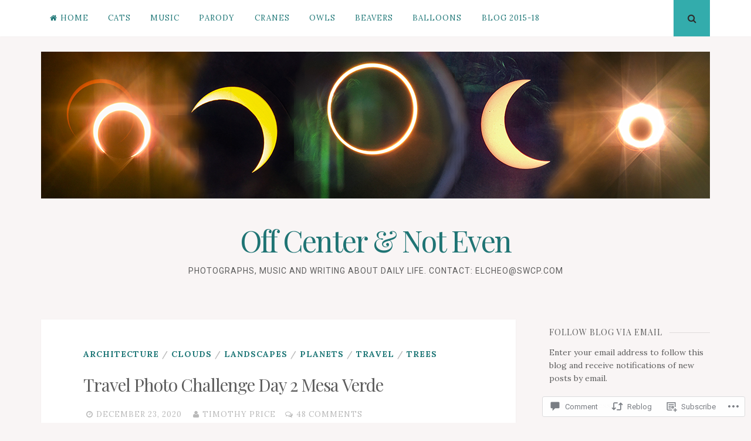

--- FILE ---
content_type: text/html; charset=UTF-8
request_url: https://offcenternoteven.com/2020/12/23/travel-photo-challenge-day-2-mesa-verde/
body_size: 36126
content:
<!DOCTYPE html>
<html lang="en">
<head>
<meta charset="UTF-8">
<meta name="viewport" content="width=device-width, initial-scale=1">
<link rel="profile" href="http://gmpg.org/xfn/11">
<link rel="pingback" href="https://offcenternoteven.com/xmlrpc.php">

<title>Travel Photo Challenge Day 2 Mesa Verde &#8211; Off Center &amp; Not Even</title>
<script type="text/javascript">
  WebFontConfig = {"google":{"families":["Lora:r,i,b,bi:latin,latin-ext"]},"api_url":"https:\/\/fonts-api.wp.com\/css"};
  (function() {
    var wf = document.createElement('script');
    wf.src = '/wp-content/plugins/custom-fonts/js/webfont.js';
    wf.type = 'text/javascript';
    wf.async = 'true';
    var s = document.getElementsByTagName('script')[0];
    s.parentNode.insertBefore(wf, s);
	})();
</script><style id="jetpack-custom-fonts-css">.wf-active body, .wf-active button, .wf-active input, .wf-active select, .wf-active textarea{font-family:"Lora",serif}</style>
<meta name='robots' content='max-image-preview:large' />
<meta name="google-site-verification" content="1ED3x2q8u3fRevQWM58dwbkWt6DTOldNtFtJQyk2ZEc" />

<!-- Async WordPress.com Remote Login -->
<script id="wpcom_remote_login_js">
var wpcom_remote_login_extra_auth = '';
function wpcom_remote_login_remove_dom_node_id( element_id ) {
	var dom_node = document.getElementById( element_id );
	if ( dom_node ) { dom_node.parentNode.removeChild( dom_node ); }
}
function wpcom_remote_login_remove_dom_node_classes( class_name ) {
	var dom_nodes = document.querySelectorAll( '.' + class_name );
	for ( var i = 0; i < dom_nodes.length; i++ ) {
		dom_nodes[ i ].parentNode.removeChild( dom_nodes[ i ] );
	}
}
function wpcom_remote_login_final_cleanup() {
	wpcom_remote_login_remove_dom_node_classes( "wpcom_remote_login_msg" );
	wpcom_remote_login_remove_dom_node_id( "wpcom_remote_login_key" );
	wpcom_remote_login_remove_dom_node_id( "wpcom_remote_login_validate" );
	wpcom_remote_login_remove_dom_node_id( "wpcom_remote_login_js" );
	wpcom_remote_login_remove_dom_node_id( "wpcom_request_access_iframe" );
	wpcom_remote_login_remove_dom_node_id( "wpcom_request_access_styles" );
}

// Watch for messages back from the remote login
window.addEventListener( "message", function( e ) {
	if ( e.origin === "https://r-login.wordpress.com" ) {
		var data = {};
		try {
			data = JSON.parse( e.data );
		} catch( e ) {
			wpcom_remote_login_final_cleanup();
			return;
		}

		if ( data.msg === 'LOGIN' ) {
			// Clean up the login check iframe
			wpcom_remote_login_remove_dom_node_id( "wpcom_remote_login_key" );

			var id_regex = new RegExp( /^[0-9]+$/ );
			var token_regex = new RegExp( /^.*|.*|.*$/ );
			if (
				token_regex.test( data.token )
				&& id_regex.test( data.wpcomid )
			) {
				// We have everything we need to ask for a login
				var script = document.createElement( "script" );
				script.setAttribute( "id", "wpcom_remote_login_validate" );
				script.src = '/remote-login.php?wpcom_remote_login=validate'
					+ '&wpcomid=' + data.wpcomid
					+ '&token=' + encodeURIComponent( data.token )
					+ '&host=' + window.location.protocol
					+ '//' + window.location.hostname
					+ '&postid=22003'
					+ '&is_singular=1';
				document.body.appendChild( script );
			}

			return;
		}

		// Safari ITP, not logged in, so redirect
		if ( data.msg === 'LOGIN-REDIRECT' ) {
			window.location = 'https://wordpress.com/log-in?redirect_to=' + window.location.href;
			return;
		}

		// Safari ITP, storage access failed, remove the request
		if ( data.msg === 'LOGIN-REMOVE' ) {
			var css_zap = 'html { -webkit-transition: margin-top 1s; transition: margin-top 1s; } /* 9001 */ html { margin-top: 0 !important; } * html body { margin-top: 0 !important; } @media screen and ( max-width: 782px ) { html { margin-top: 0 !important; } * html body { margin-top: 0 !important; } }';
			var style_zap = document.createElement( 'style' );
			style_zap.type = 'text/css';
			style_zap.appendChild( document.createTextNode( css_zap ) );
			document.body.appendChild( style_zap );

			var e = document.getElementById( 'wpcom_request_access_iframe' );
			e.parentNode.removeChild( e );

			document.cookie = 'wordpress_com_login_access=denied; path=/; max-age=31536000';

			return;
		}

		// Safari ITP
		if ( data.msg === 'REQUEST_ACCESS' ) {
			console.log( 'request access: safari' );

			// Check ITP iframe enable/disable knob
			if ( wpcom_remote_login_extra_auth !== 'safari_itp_iframe' ) {
				return;
			}

			// If we are in a "private window" there is no ITP.
			var private_window = false;
			try {
				var opendb = window.openDatabase( null, null, null, null );
			} catch( e ) {
				private_window = true;
			}

			if ( private_window ) {
				console.log( 'private window' );
				return;
			}

			var iframe = document.createElement( 'iframe' );
			iframe.id = 'wpcom_request_access_iframe';
			iframe.setAttribute( 'scrolling', 'no' );
			iframe.setAttribute( 'sandbox', 'allow-storage-access-by-user-activation allow-scripts allow-same-origin allow-top-navigation-by-user-activation' );
			iframe.src = 'https://r-login.wordpress.com/remote-login.php?wpcom_remote_login=request_access&origin=' + encodeURIComponent( data.origin ) + '&wpcomid=' + encodeURIComponent( data.wpcomid );

			var css = 'html { -webkit-transition: margin-top 1s; transition: margin-top 1s; } /* 9001 */ html { margin-top: 46px !important; } * html body { margin-top: 46px !important; } @media screen and ( max-width: 660px ) { html { margin-top: 71px !important; } * html body { margin-top: 71px !important; } #wpcom_request_access_iframe { display: block; height: 71px !important; } } #wpcom_request_access_iframe { border: 0px; height: 46px; position: fixed; top: 0; left: 0; width: 100%; min-width: 100%; z-index: 99999; background: #23282d; } ';

			var style = document.createElement( 'style' );
			style.type = 'text/css';
			style.id = 'wpcom_request_access_styles';
			style.appendChild( document.createTextNode( css ) );
			document.body.appendChild( style );

			document.body.appendChild( iframe );
		}

		if ( data.msg === 'DONE' ) {
			wpcom_remote_login_final_cleanup();
		}
	}
}, false );

// Inject the remote login iframe after the page has had a chance to load
// more critical resources
window.addEventListener( "DOMContentLoaded", function( e ) {
	var iframe = document.createElement( "iframe" );
	iframe.style.display = "none";
	iframe.setAttribute( "scrolling", "no" );
	iframe.setAttribute( "id", "wpcom_remote_login_key" );
	iframe.src = "https://r-login.wordpress.com/remote-login.php"
		+ "?wpcom_remote_login=key"
		+ "&origin=aHR0cHM6Ly9vZmZjZW50ZXJub3RldmVuLmNvbQ%3D%3D"
		+ "&wpcomid=23081518"
		+ "&time=" + Math.floor( Date.now() / 1000 );
	document.body.appendChild( iframe );
}, false );
</script>
<link rel='dns-prefetch' href='//s0.wp.com' />
<link rel='dns-prefetch' href='//widgets.wp.com' />
<link rel='dns-prefetch' href='//fonts-api.wp.com' />
<link rel="alternate" type="application/rss+xml" title="Off Center &amp; Not Even &raquo; Feed" href="https://offcenternoteven.com/feed/" />
<link rel="alternate" type="application/rss+xml" title="Off Center &amp; Not Even &raquo; Comments Feed" href="https://offcenternoteven.com/comments/feed/" />
<link rel="alternate" type="application/rss+xml" title="Off Center &amp; Not Even &raquo; Travel Photo Challenge Day 2 Mesa&nbsp;Verde Comments Feed" href="https://offcenternoteven.com/2020/12/23/travel-photo-challenge-day-2-mesa-verde/feed/" />
	<script type="text/javascript">
		/* <![CDATA[ */
		function addLoadEvent(func) {
			var oldonload = window.onload;
			if (typeof window.onload != 'function') {
				window.onload = func;
			} else {
				window.onload = function () {
					oldonload();
					func();
				}
			}
		}
		/* ]]> */
	</script>
	<link crossorigin='anonymous' rel='stylesheet' id='all-css-0-1' href='/wp-content/mu-plugins/likes/jetpack-likes.css?m=1743883414i&cssminify=yes' type='text/css' media='all' />
<style id='wp-emoji-styles-inline-css'>

	img.wp-smiley, img.emoji {
		display: inline !important;
		border: none !important;
		box-shadow: none !important;
		height: 1em !important;
		width: 1em !important;
		margin: 0 0.07em !important;
		vertical-align: -0.1em !important;
		background: none !important;
		padding: 0 !important;
	}
/*# sourceURL=wp-emoji-styles-inline-css */
</style>
<link crossorigin='anonymous' rel='stylesheet' id='all-css-2-1' href='/wp-content/plugins/gutenberg-core/v22.2.0/build/styles/block-library/style.css?m=1764855221i&cssminify=yes' type='text/css' media='all' />
<style id='wp-block-library-inline-css'>
.has-text-align-justify {
	text-align:justify;
}
.has-text-align-justify{text-align:justify;}

/*# sourceURL=wp-block-library-inline-css */
</style><style id='global-styles-inline-css'>
:root{--wp--preset--aspect-ratio--square: 1;--wp--preset--aspect-ratio--4-3: 4/3;--wp--preset--aspect-ratio--3-4: 3/4;--wp--preset--aspect-ratio--3-2: 3/2;--wp--preset--aspect-ratio--2-3: 2/3;--wp--preset--aspect-ratio--16-9: 16/9;--wp--preset--aspect-ratio--9-16: 9/16;--wp--preset--color--black: #000000;--wp--preset--color--cyan-bluish-gray: #abb8c3;--wp--preset--color--white: #ffffff;--wp--preset--color--pale-pink: #f78da7;--wp--preset--color--vivid-red: #cf2e2e;--wp--preset--color--luminous-vivid-orange: #ff6900;--wp--preset--color--luminous-vivid-amber: #fcb900;--wp--preset--color--light-green-cyan: #7bdcb5;--wp--preset--color--vivid-green-cyan: #00d084;--wp--preset--color--pale-cyan-blue: #8ed1fc;--wp--preset--color--vivid-cyan-blue: #0693e3;--wp--preset--color--vivid-purple: #9b51e0;--wp--preset--gradient--vivid-cyan-blue-to-vivid-purple: linear-gradient(135deg,rgb(6,147,227) 0%,rgb(155,81,224) 100%);--wp--preset--gradient--light-green-cyan-to-vivid-green-cyan: linear-gradient(135deg,rgb(122,220,180) 0%,rgb(0,208,130) 100%);--wp--preset--gradient--luminous-vivid-amber-to-luminous-vivid-orange: linear-gradient(135deg,rgb(252,185,0) 0%,rgb(255,105,0) 100%);--wp--preset--gradient--luminous-vivid-orange-to-vivid-red: linear-gradient(135deg,rgb(255,105,0) 0%,rgb(207,46,46) 100%);--wp--preset--gradient--very-light-gray-to-cyan-bluish-gray: linear-gradient(135deg,rgb(238,238,238) 0%,rgb(169,184,195) 100%);--wp--preset--gradient--cool-to-warm-spectrum: linear-gradient(135deg,rgb(74,234,220) 0%,rgb(151,120,209) 20%,rgb(207,42,186) 40%,rgb(238,44,130) 60%,rgb(251,105,98) 80%,rgb(254,248,76) 100%);--wp--preset--gradient--blush-light-purple: linear-gradient(135deg,rgb(255,206,236) 0%,rgb(152,150,240) 100%);--wp--preset--gradient--blush-bordeaux: linear-gradient(135deg,rgb(254,205,165) 0%,rgb(254,45,45) 50%,rgb(107,0,62) 100%);--wp--preset--gradient--luminous-dusk: linear-gradient(135deg,rgb(255,203,112) 0%,rgb(199,81,192) 50%,rgb(65,88,208) 100%);--wp--preset--gradient--pale-ocean: linear-gradient(135deg,rgb(255,245,203) 0%,rgb(182,227,212) 50%,rgb(51,167,181) 100%);--wp--preset--gradient--electric-grass: linear-gradient(135deg,rgb(202,248,128) 0%,rgb(113,206,126) 100%);--wp--preset--gradient--midnight: linear-gradient(135deg,rgb(2,3,129) 0%,rgb(40,116,252) 100%);--wp--preset--font-size--small: 13px;--wp--preset--font-size--medium: 20px;--wp--preset--font-size--large: 36px;--wp--preset--font-size--x-large: 42px;--wp--preset--font-family--albert-sans: 'Albert Sans', sans-serif;--wp--preset--font-family--alegreya: Alegreya, serif;--wp--preset--font-family--arvo: Arvo, serif;--wp--preset--font-family--bodoni-moda: 'Bodoni Moda', serif;--wp--preset--font-family--bricolage-grotesque: 'Bricolage Grotesque', sans-serif;--wp--preset--font-family--cabin: Cabin, sans-serif;--wp--preset--font-family--chivo: Chivo, sans-serif;--wp--preset--font-family--commissioner: Commissioner, sans-serif;--wp--preset--font-family--cormorant: Cormorant, serif;--wp--preset--font-family--courier-prime: 'Courier Prime', monospace;--wp--preset--font-family--crimson-pro: 'Crimson Pro', serif;--wp--preset--font-family--dm-mono: 'DM Mono', monospace;--wp--preset--font-family--dm-sans: 'DM Sans', sans-serif;--wp--preset--font-family--dm-serif-display: 'DM Serif Display', serif;--wp--preset--font-family--domine: Domine, serif;--wp--preset--font-family--eb-garamond: 'EB Garamond', serif;--wp--preset--font-family--epilogue: Epilogue, sans-serif;--wp--preset--font-family--fahkwang: Fahkwang, sans-serif;--wp--preset--font-family--figtree: Figtree, sans-serif;--wp--preset--font-family--fira-sans: 'Fira Sans', sans-serif;--wp--preset--font-family--fjalla-one: 'Fjalla One', sans-serif;--wp--preset--font-family--fraunces: Fraunces, serif;--wp--preset--font-family--gabarito: Gabarito, system-ui;--wp--preset--font-family--ibm-plex-mono: 'IBM Plex Mono', monospace;--wp--preset--font-family--ibm-plex-sans: 'IBM Plex Sans', sans-serif;--wp--preset--font-family--ibarra-real-nova: 'Ibarra Real Nova', serif;--wp--preset--font-family--instrument-serif: 'Instrument Serif', serif;--wp--preset--font-family--inter: Inter, sans-serif;--wp--preset--font-family--josefin-sans: 'Josefin Sans', sans-serif;--wp--preset--font-family--jost: Jost, sans-serif;--wp--preset--font-family--libre-baskerville: 'Libre Baskerville', serif;--wp--preset--font-family--libre-franklin: 'Libre Franklin', sans-serif;--wp--preset--font-family--literata: Literata, serif;--wp--preset--font-family--lora: Lora, serif;--wp--preset--font-family--merriweather: Merriweather, serif;--wp--preset--font-family--montserrat: Montserrat, sans-serif;--wp--preset--font-family--newsreader: Newsreader, serif;--wp--preset--font-family--noto-sans-mono: 'Noto Sans Mono', sans-serif;--wp--preset--font-family--nunito: Nunito, sans-serif;--wp--preset--font-family--open-sans: 'Open Sans', sans-serif;--wp--preset--font-family--overpass: Overpass, sans-serif;--wp--preset--font-family--pt-serif: 'PT Serif', serif;--wp--preset--font-family--petrona: Petrona, serif;--wp--preset--font-family--piazzolla: Piazzolla, serif;--wp--preset--font-family--playfair-display: 'Playfair Display', serif;--wp--preset--font-family--plus-jakarta-sans: 'Plus Jakarta Sans', sans-serif;--wp--preset--font-family--poppins: Poppins, sans-serif;--wp--preset--font-family--raleway: Raleway, sans-serif;--wp--preset--font-family--roboto: Roboto, sans-serif;--wp--preset--font-family--roboto-slab: 'Roboto Slab', serif;--wp--preset--font-family--rubik: Rubik, sans-serif;--wp--preset--font-family--rufina: Rufina, serif;--wp--preset--font-family--sora: Sora, sans-serif;--wp--preset--font-family--source-sans-3: 'Source Sans 3', sans-serif;--wp--preset--font-family--source-serif-4: 'Source Serif 4', serif;--wp--preset--font-family--space-mono: 'Space Mono', monospace;--wp--preset--font-family--syne: Syne, sans-serif;--wp--preset--font-family--texturina: Texturina, serif;--wp--preset--font-family--urbanist: Urbanist, sans-serif;--wp--preset--font-family--work-sans: 'Work Sans', sans-serif;--wp--preset--spacing--20: 0.44rem;--wp--preset--spacing--30: 0.67rem;--wp--preset--spacing--40: 1rem;--wp--preset--spacing--50: 1.5rem;--wp--preset--spacing--60: 2.25rem;--wp--preset--spacing--70: 3.38rem;--wp--preset--spacing--80: 5.06rem;--wp--preset--shadow--natural: 6px 6px 9px rgba(0, 0, 0, 0.2);--wp--preset--shadow--deep: 12px 12px 50px rgba(0, 0, 0, 0.4);--wp--preset--shadow--sharp: 6px 6px 0px rgba(0, 0, 0, 0.2);--wp--preset--shadow--outlined: 6px 6px 0px -3px rgb(255, 255, 255), 6px 6px rgb(0, 0, 0);--wp--preset--shadow--crisp: 6px 6px 0px rgb(0, 0, 0);}:where(.is-layout-flex){gap: 0.5em;}:where(.is-layout-grid){gap: 0.5em;}body .is-layout-flex{display: flex;}.is-layout-flex{flex-wrap: wrap;align-items: center;}.is-layout-flex > :is(*, div){margin: 0;}body .is-layout-grid{display: grid;}.is-layout-grid > :is(*, div){margin: 0;}:where(.wp-block-columns.is-layout-flex){gap: 2em;}:where(.wp-block-columns.is-layout-grid){gap: 2em;}:where(.wp-block-post-template.is-layout-flex){gap: 1.25em;}:where(.wp-block-post-template.is-layout-grid){gap: 1.25em;}.has-black-color{color: var(--wp--preset--color--black) !important;}.has-cyan-bluish-gray-color{color: var(--wp--preset--color--cyan-bluish-gray) !important;}.has-white-color{color: var(--wp--preset--color--white) !important;}.has-pale-pink-color{color: var(--wp--preset--color--pale-pink) !important;}.has-vivid-red-color{color: var(--wp--preset--color--vivid-red) !important;}.has-luminous-vivid-orange-color{color: var(--wp--preset--color--luminous-vivid-orange) !important;}.has-luminous-vivid-amber-color{color: var(--wp--preset--color--luminous-vivid-amber) !important;}.has-light-green-cyan-color{color: var(--wp--preset--color--light-green-cyan) !important;}.has-vivid-green-cyan-color{color: var(--wp--preset--color--vivid-green-cyan) !important;}.has-pale-cyan-blue-color{color: var(--wp--preset--color--pale-cyan-blue) !important;}.has-vivid-cyan-blue-color{color: var(--wp--preset--color--vivid-cyan-blue) !important;}.has-vivid-purple-color{color: var(--wp--preset--color--vivid-purple) !important;}.has-black-background-color{background-color: var(--wp--preset--color--black) !important;}.has-cyan-bluish-gray-background-color{background-color: var(--wp--preset--color--cyan-bluish-gray) !important;}.has-white-background-color{background-color: var(--wp--preset--color--white) !important;}.has-pale-pink-background-color{background-color: var(--wp--preset--color--pale-pink) !important;}.has-vivid-red-background-color{background-color: var(--wp--preset--color--vivid-red) !important;}.has-luminous-vivid-orange-background-color{background-color: var(--wp--preset--color--luminous-vivid-orange) !important;}.has-luminous-vivid-amber-background-color{background-color: var(--wp--preset--color--luminous-vivid-amber) !important;}.has-light-green-cyan-background-color{background-color: var(--wp--preset--color--light-green-cyan) !important;}.has-vivid-green-cyan-background-color{background-color: var(--wp--preset--color--vivid-green-cyan) !important;}.has-pale-cyan-blue-background-color{background-color: var(--wp--preset--color--pale-cyan-blue) !important;}.has-vivid-cyan-blue-background-color{background-color: var(--wp--preset--color--vivid-cyan-blue) !important;}.has-vivid-purple-background-color{background-color: var(--wp--preset--color--vivid-purple) !important;}.has-black-border-color{border-color: var(--wp--preset--color--black) !important;}.has-cyan-bluish-gray-border-color{border-color: var(--wp--preset--color--cyan-bluish-gray) !important;}.has-white-border-color{border-color: var(--wp--preset--color--white) !important;}.has-pale-pink-border-color{border-color: var(--wp--preset--color--pale-pink) !important;}.has-vivid-red-border-color{border-color: var(--wp--preset--color--vivid-red) !important;}.has-luminous-vivid-orange-border-color{border-color: var(--wp--preset--color--luminous-vivid-orange) !important;}.has-luminous-vivid-amber-border-color{border-color: var(--wp--preset--color--luminous-vivid-amber) !important;}.has-light-green-cyan-border-color{border-color: var(--wp--preset--color--light-green-cyan) !important;}.has-vivid-green-cyan-border-color{border-color: var(--wp--preset--color--vivid-green-cyan) !important;}.has-pale-cyan-blue-border-color{border-color: var(--wp--preset--color--pale-cyan-blue) !important;}.has-vivid-cyan-blue-border-color{border-color: var(--wp--preset--color--vivid-cyan-blue) !important;}.has-vivid-purple-border-color{border-color: var(--wp--preset--color--vivid-purple) !important;}.has-vivid-cyan-blue-to-vivid-purple-gradient-background{background: var(--wp--preset--gradient--vivid-cyan-blue-to-vivid-purple) !important;}.has-light-green-cyan-to-vivid-green-cyan-gradient-background{background: var(--wp--preset--gradient--light-green-cyan-to-vivid-green-cyan) !important;}.has-luminous-vivid-amber-to-luminous-vivid-orange-gradient-background{background: var(--wp--preset--gradient--luminous-vivid-amber-to-luminous-vivid-orange) !important;}.has-luminous-vivid-orange-to-vivid-red-gradient-background{background: var(--wp--preset--gradient--luminous-vivid-orange-to-vivid-red) !important;}.has-very-light-gray-to-cyan-bluish-gray-gradient-background{background: var(--wp--preset--gradient--very-light-gray-to-cyan-bluish-gray) !important;}.has-cool-to-warm-spectrum-gradient-background{background: var(--wp--preset--gradient--cool-to-warm-spectrum) !important;}.has-blush-light-purple-gradient-background{background: var(--wp--preset--gradient--blush-light-purple) !important;}.has-blush-bordeaux-gradient-background{background: var(--wp--preset--gradient--blush-bordeaux) !important;}.has-luminous-dusk-gradient-background{background: var(--wp--preset--gradient--luminous-dusk) !important;}.has-pale-ocean-gradient-background{background: var(--wp--preset--gradient--pale-ocean) !important;}.has-electric-grass-gradient-background{background: var(--wp--preset--gradient--electric-grass) !important;}.has-midnight-gradient-background{background: var(--wp--preset--gradient--midnight) !important;}.has-small-font-size{font-size: var(--wp--preset--font-size--small) !important;}.has-medium-font-size{font-size: var(--wp--preset--font-size--medium) !important;}.has-large-font-size{font-size: var(--wp--preset--font-size--large) !important;}.has-x-large-font-size{font-size: var(--wp--preset--font-size--x-large) !important;}.has-albert-sans-font-family{font-family: var(--wp--preset--font-family--albert-sans) !important;}.has-alegreya-font-family{font-family: var(--wp--preset--font-family--alegreya) !important;}.has-arvo-font-family{font-family: var(--wp--preset--font-family--arvo) !important;}.has-bodoni-moda-font-family{font-family: var(--wp--preset--font-family--bodoni-moda) !important;}.has-bricolage-grotesque-font-family{font-family: var(--wp--preset--font-family--bricolage-grotesque) !important;}.has-cabin-font-family{font-family: var(--wp--preset--font-family--cabin) !important;}.has-chivo-font-family{font-family: var(--wp--preset--font-family--chivo) !important;}.has-commissioner-font-family{font-family: var(--wp--preset--font-family--commissioner) !important;}.has-cormorant-font-family{font-family: var(--wp--preset--font-family--cormorant) !important;}.has-courier-prime-font-family{font-family: var(--wp--preset--font-family--courier-prime) !important;}.has-crimson-pro-font-family{font-family: var(--wp--preset--font-family--crimson-pro) !important;}.has-dm-mono-font-family{font-family: var(--wp--preset--font-family--dm-mono) !important;}.has-dm-sans-font-family{font-family: var(--wp--preset--font-family--dm-sans) !important;}.has-dm-serif-display-font-family{font-family: var(--wp--preset--font-family--dm-serif-display) !important;}.has-domine-font-family{font-family: var(--wp--preset--font-family--domine) !important;}.has-eb-garamond-font-family{font-family: var(--wp--preset--font-family--eb-garamond) !important;}.has-epilogue-font-family{font-family: var(--wp--preset--font-family--epilogue) !important;}.has-fahkwang-font-family{font-family: var(--wp--preset--font-family--fahkwang) !important;}.has-figtree-font-family{font-family: var(--wp--preset--font-family--figtree) !important;}.has-fira-sans-font-family{font-family: var(--wp--preset--font-family--fira-sans) !important;}.has-fjalla-one-font-family{font-family: var(--wp--preset--font-family--fjalla-one) !important;}.has-fraunces-font-family{font-family: var(--wp--preset--font-family--fraunces) !important;}.has-gabarito-font-family{font-family: var(--wp--preset--font-family--gabarito) !important;}.has-ibm-plex-mono-font-family{font-family: var(--wp--preset--font-family--ibm-plex-mono) !important;}.has-ibm-plex-sans-font-family{font-family: var(--wp--preset--font-family--ibm-plex-sans) !important;}.has-ibarra-real-nova-font-family{font-family: var(--wp--preset--font-family--ibarra-real-nova) !important;}.has-instrument-serif-font-family{font-family: var(--wp--preset--font-family--instrument-serif) !important;}.has-inter-font-family{font-family: var(--wp--preset--font-family--inter) !important;}.has-josefin-sans-font-family{font-family: var(--wp--preset--font-family--josefin-sans) !important;}.has-jost-font-family{font-family: var(--wp--preset--font-family--jost) !important;}.has-libre-baskerville-font-family{font-family: var(--wp--preset--font-family--libre-baskerville) !important;}.has-libre-franklin-font-family{font-family: var(--wp--preset--font-family--libre-franklin) !important;}.has-literata-font-family{font-family: var(--wp--preset--font-family--literata) !important;}.has-lora-font-family{font-family: var(--wp--preset--font-family--lora) !important;}.has-merriweather-font-family{font-family: var(--wp--preset--font-family--merriweather) !important;}.has-montserrat-font-family{font-family: var(--wp--preset--font-family--montserrat) !important;}.has-newsreader-font-family{font-family: var(--wp--preset--font-family--newsreader) !important;}.has-noto-sans-mono-font-family{font-family: var(--wp--preset--font-family--noto-sans-mono) !important;}.has-nunito-font-family{font-family: var(--wp--preset--font-family--nunito) !important;}.has-open-sans-font-family{font-family: var(--wp--preset--font-family--open-sans) !important;}.has-overpass-font-family{font-family: var(--wp--preset--font-family--overpass) !important;}.has-pt-serif-font-family{font-family: var(--wp--preset--font-family--pt-serif) !important;}.has-petrona-font-family{font-family: var(--wp--preset--font-family--petrona) !important;}.has-piazzolla-font-family{font-family: var(--wp--preset--font-family--piazzolla) !important;}.has-playfair-display-font-family{font-family: var(--wp--preset--font-family--playfair-display) !important;}.has-plus-jakarta-sans-font-family{font-family: var(--wp--preset--font-family--plus-jakarta-sans) !important;}.has-poppins-font-family{font-family: var(--wp--preset--font-family--poppins) !important;}.has-raleway-font-family{font-family: var(--wp--preset--font-family--raleway) !important;}.has-roboto-font-family{font-family: var(--wp--preset--font-family--roboto) !important;}.has-roboto-slab-font-family{font-family: var(--wp--preset--font-family--roboto-slab) !important;}.has-rubik-font-family{font-family: var(--wp--preset--font-family--rubik) !important;}.has-rufina-font-family{font-family: var(--wp--preset--font-family--rufina) !important;}.has-sora-font-family{font-family: var(--wp--preset--font-family--sora) !important;}.has-source-sans-3-font-family{font-family: var(--wp--preset--font-family--source-sans-3) !important;}.has-source-serif-4-font-family{font-family: var(--wp--preset--font-family--source-serif-4) !important;}.has-space-mono-font-family{font-family: var(--wp--preset--font-family--space-mono) !important;}.has-syne-font-family{font-family: var(--wp--preset--font-family--syne) !important;}.has-texturina-font-family{font-family: var(--wp--preset--font-family--texturina) !important;}.has-urbanist-font-family{font-family: var(--wp--preset--font-family--urbanist) !important;}.has-work-sans-font-family{font-family: var(--wp--preset--font-family--work-sans) !important;}
/*# sourceURL=global-styles-inline-css */
</style>

<style id='classic-theme-styles-inline-css'>
/*! This file is auto-generated */
.wp-block-button__link{color:#fff;background-color:#32373c;border-radius:9999px;box-shadow:none;text-decoration:none;padding:calc(.667em + 2px) calc(1.333em + 2px);font-size:1.125em}.wp-block-file__button{background:#32373c;color:#fff;text-decoration:none}
/*# sourceURL=/wp-includes/css/classic-themes.min.css */
</style>
<link crossorigin='anonymous' rel='stylesheet' id='all-css-4-1' href='/_static/??-eJx9jskOwjAMRH+IYPblgPgUlMWClDqJYqf9fVxVXABxseSZefbAWIzPSTAJUDOlb/eYGHyuqDoVK6AJwhAt9kgaW3rmBfzGxqKMca5UZDY6KTYy8lCQ/3EdSrH+aVSaT8wGUM7pbd4GTCFXsE0yWZHovzDg6sG12AcYsDp9reLUmT/3qcyVLuvj4bRd7fbnTfcCmvdj7g==&cssminify=yes' type='text/css' media='all' />
<link rel='stylesheet' id='verbum-gutenberg-css-css' href='https://widgets.wp.com/verbum-block-editor/block-editor.css?ver=1738686361' media='all' />
<link crossorigin='anonymous' rel='stylesheet' id='all-css-6-1' href='/_static/??/wp-content/themes/pub/nucleare/style.css,/wp-content/mu-plugins/jetpack-plugin/moon/_inc/genericons/genericons/genericons.css?m=1753284714j&cssminify=yes' type='text/css' media='all' />
<link rel='stylesheet' id='nucleare-fonts-css' href='https://fonts-api.wp.com/css?family=Roboto%3A400%2C700%2C700italic%2C400italic%7CPlayfair+Display%3A400%2C400italic%2C700italic%2C700&#038;subset=latin%2Clatin-ext' media='all' />
<link crossorigin='anonymous' rel='stylesheet' id='all-css-8-1' href='/_static/??-eJx9y80OwiAMB/AXsjZLMOrB+CyMdAxTWkIhe/0xL+rF2/8jP9wKBJVG0rCtlMmw9BmlByZfCYMZLuMHv5FppvMYTviFcofCPSYxrDSzxhHjm33qPxRJgTX4llR+CizsUz3oMz8md7k7d7tO7rUDjnZBsA==&cssminify=yes' type='text/css' media='all' />
<link crossorigin='anonymous' rel='stylesheet' id='print-css-9-1' href='/wp-content/mu-plugins/global-print/global-print.css?m=1465851035i&cssminify=yes' type='text/css' media='print' />
<link crossorigin='anonymous' rel='stylesheet' id='all-css-10-1' href='/wp-content/themes/pub/nucleare/inc/style-wpcom.css?m=1428690127i&cssminify=yes' type='text/css' media='all' />
<style id='jetpack-global-styles-frontend-style-inline-css'>
:root { --font-headings: unset; --font-base: unset; --font-headings-default: -apple-system,BlinkMacSystemFont,"Segoe UI",Roboto,Oxygen-Sans,Ubuntu,Cantarell,"Helvetica Neue",sans-serif; --font-base-default: -apple-system,BlinkMacSystemFont,"Segoe UI",Roboto,Oxygen-Sans,Ubuntu,Cantarell,"Helvetica Neue",sans-serif;}
/*# sourceURL=jetpack-global-styles-frontend-style-inline-css */
</style>
<link crossorigin='anonymous' rel='stylesheet' id='all-css-12-1' href='/_static/??-eJyNjcEKwjAQRH/IuFRT6kX8FNkmS5K6yQY3Qfx7bfEiXrwM82B4A49qnJRGpUHupnIPqSgs1Cq624chi6zhO5OCRryTR++fW00l7J3qDv43XVNxoOISsmEJol/wY2uR8vs3WggsM/I6uOTzMI3Hw8lOg11eUT1JKA==&cssminify=yes' type='text/css' media='all' />
<script type="text/javascript" id="wpcom-actionbar-placeholder-js-extra">
/* <![CDATA[ */
var actionbardata = {"siteID":"23081518","postID":"22003","siteURL":"https://offcenternoteven.com","xhrURL":"https://offcenternoteven.com/wp-admin/admin-ajax.php","nonce":"b9a2150171","isLoggedIn":"","statusMessage":"","subsEmailDefault":"instantly","proxyScriptUrl":"https://s0.wp.com/wp-content/js/wpcom-proxy-request.js?m=1513050504i&amp;ver=20211021","shortlink":"https://wp.me/p1yQyy-5IT","i18n":{"followedText":"New posts from this site will now appear in your \u003Ca href=\"https://wordpress.com/reader\"\u003EReader\u003C/a\u003E","foldBar":"Collapse this bar","unfoldBar":"Expand this bar","shortLinkCopied":"Shortlink copied to clipboard."}};
//# sourceURL=wpcom-actionbar-placeholder-js-extra
/* ]]> */
</script>
<script type="text/javascript" id="jetpack-mu-wpcom-settings-js-before">
/* <![CDATA[ */
var JETPACK_MU_WPCOM_SETTINGS = {"assetsUrl":"https://s0.wp.com/wp-content/mu-plugins/jetpack-mu-wpcom-plugin/moon/jetpack_vendor/automattic/jetpack-mu-wpcom/src/build/"};
//# sourceURL=jetpack-mu-wpcom-settings-js-before
/* ]]> */
</script>
<script crossorigin='anonymous' type='text/javascript'  src='/wp-content/js/rlt-proxy.js?m=1720530689i'></script>
<script type="text/javascript" id="rlt-proxy-js-after">
/* <![CDATA[ */
	rltInitialize( {"token":null,"iframeOrigins":["https:\/\/widgets.wp.com"]} );
//# sourceURL=rlt-proxy-js-after
/* ]]> */
</script>
<link rel="EditURI" type="application/rsd+xml" title="RSD" href="https://photoofthedayetc.wordpress.com/xmlrpc.php?rsd" />
<meta name="generator" content="WordPress.com" />
<link rel="canonical" href="https://offcenternoteven.com/2020/12/23/travel-photo-challenge-day-2-mesa-verde/" />
<link rel='shortlink' href='https://wp.me/p1yQyy-5IT' />
<link rel="alternate" type="application/json+oembed" href="https://public-api.wordpress.com/oembed/?format=json&amp;url=https%3A%2F%2Foffcenternoteven.com%2F2020%2F12%2F23%2Ftravel-photo-challenge-day-2-mesa-verde%2F&amp;for=wpcom-auto-discovery" /><link rel="alternate" type="application/xml+oembed" href="https://public-api.wordpress.com/oembed/?format=xml&amp;url=https%3A%2F%2Foffcenternoteven.com%2F2020%2F12%2F23%2Ftravel-photo-challenge-day-2-mesa-verde%2F&amp;for=wpcom-auto-discovery" />
<!-- Jetpack Open Graph Tags -->
<meta property="og:type" content="article" />
<meta property="og:title" content="Travel Photo Challenge Day 2 Mesa Verde" />
<meta property="og:url" content="https://offcenternoteven.com/2020/12/23/travel-photo-challenge-day-2-mesa-verde/" />
<meta property="og:description" content="Saturn is slowly making a circle around Jupiter. December 23, 2020. My favorite photographer for today is Julie at Frog Pond Farm, in Waimauku, West Auckland, Newzealand. I have followed Julie for …" />
<meta property="article:published_time" content="2020-12-24T02:16:29+00:00" />
<meta property="article:modified_time" content="2020-12-24T02:16:29+00:00" />
<meta property="og:site_name" content="Off Center &amp; Not Even" />
<meta property="og:image" content="https://offcenternoteven.com/wp-content/uploads/2020/12/048a2824.jpg" />
<meta property="og:image:width" content="809" />
<meta property="og:image:height" content="539" />
<meta property="og:image:alt" content="" />
<meta property="og:locale" content="en_US" />
<meta property="article:publisher" content="https://www.facebook.com/WordPresscom" />
<meta name="twitter:text:title" content="Travel Photo Challenge Day 2 Mesa&nbsp;Verde" />
<meta name="twitter:image" content="https://offcenternoteven.com/wp-content/uploads/2020/12/048a2824.jpg?w=640" />
<meta name="twitter:card" content="summary_large_image" />

<!-- End Jetpack Open Graph Tags -->
<link rel="shortcut icon" type="image/x-icon" href="https://s0.wp.com/i/favicon.ico?m=1713425267i" sizes="16x16 24x24 32x32 48x48" />
<link rel="icon" type="image/x-icon" href="https://s0.wp.com/i/favicon.ico?m=1713425267i" sizes="16x16 24x24 32x32 48x48" />
<link rel="apple-touch-icon" href="https://s0.wp.com/i/webclip.png?m=1713868326i" />
<link rel='openid.server' href='https://offcenternoteven.com/?openidserver=1' />
<link rel='openid.delegate' href='https://offcenternoteven.com/' />
<link rel="search" type="application/opensearchdescription+xml" href="https://offcenternoteven.com/osd.xml" title="Off Center &#38; Not Even" />
<link rel="search" type="application/opensearchdescription+xml" href="https://s1.wp.com/opensearch.xml" title="WordPress.com" />
<meta name="theme-color" content="#f9f5f5" />
		<style type="text/css">
			.recentcomments a {
				display: inline !important;
				padding: 0 !important;
				margin: 0 !important;
			}

			table.recentcommentsavatartop img.avatar, table.recentcommentsavatarend img.avatar {
				border: 0px;
				margin: 0;
			}

			table.recentcommentsavatartop a, table.recentcommentsavatarend a {
				border: 0px !important;
				background-color: transparent !important;
			}

			td.recentcommentsavatarend, td.recentcommentsavatartop {
				padding: 0px 0px 1px 0px;
				margin: 0px;
			}

			td.recentcommentstextend {
				border: none !important;
				padding: 0px 0px 2px 10px;
			}

			.rtl td.recentcommentstextend {
				padding: 0px 10px 2px 0px;
			}

			td.recentcommentstexttop {
				border: none;
				padding: 0px 0px 0px 10px;
			}

			.rtl td.recentcommentstexttop {
				padding: 0px 10px 0px 0px;
			}
		</style>
		<meta name="description" content="Saturn is slowly making a circle around Jupiter. December 23, 2020. My favorite photographer for today is Julie at Frog Pond Farm, https://frogpondfarm.co.nz/, in Waimauku, West Auckland, Newzealand. I have followed Julie for many years. She is a lovely person, a successful farmer, and a wonderful photographer. Frog Pond Farm is about as close to&hellip;" />
<style type="text/css" id="custom-background-css">
body.custom-background { background-color: #f9f5f5; }
</style>
	<style type="text/css" id="custom-colors-css">#wp-calendar > caption, .menu-toggle:focus, .menu-toggle:hover { color: #2D2D2D;}
.social-links .top-search { color: #2D2D2D;}
.widget.wp_widget_tag_cloud a, .more-link, .button, button, input[type="button"], input[type="reset"], input[type="submit"], #infinite-handle span { color: #2D2D2D;}
.social-links .top-search:hover, .button:hover, button:hover, input[type="button"]:hover, input[type="reset"]:hover, input[type="submit"]:hover, #infinite-handle span:hover, .button:focus, button:focus, input[type="button"]:focus, input[type="reset"]:focus, input[type="submit"]:focus, #infinite-handle span:focus, .button:active, button:active, input[type="button"]:active, input[type="reset"]:active, input[type="submit"]:active, #infinite-handle span:active { color: #424242;}
.widget, .widget a:hover, .widget a:focus, .widget a:active { color: #5E5E5E;}
.site-title a:hover, .site-title a:focus, .site-title a:active { color: #5E5E5E;}
.site-info, .site-description { color: #5E5E5E;}
body { background-color: #f9f5f5;}
.widget.wp_widget_tag_cloud a, .more-link, .button, button, input[type="button"], input[type="reset"], input[type="submit"], #infinite-handle span { background-color: #33acac;}
#wp-calendar > caption { background-color: #33acac;}
.social-links .top-search { background-color: #33acac;}
#wp-calendar tbody td#today, blockquote, .main-navigation div > ul > li > ul > li:first-child { border-color: #33acac;}
.main-navigation div > ul > li > ul::before { border-bottom-color: #33acac;}
.entry-featured-image, .menu-toggle:focus, .menu-toggle:hover { background-color: #33acac;}
.widget a, .site-info a, .site-title a { color: #1F7474;}
.main-navigation a { color: #207878;}
.social-links a:hover { color: #207878;}
.entry-title a:hover, .entry-title a:focus, a { color: #207878;}
</style>
<link crossorigin='anonymous' rel='stylesheet' id='all-css-0-3' href='/_static/??-eJyVjkEKwkAMRS9kG2rR4kI8irTpIGknyTCZ0OtXsRXc6fJ9Ho8PS6pQpQQpwF6l6A8SgymU1OO8MbCqwJ0EYYiKs4EtlEKu0ewAvxdYR4/BAPusbiF+pH34N/i+5BRHMB8MM6VC+pS/qGaSV/nG16Y7tZfu3DbHaQXdH15M&cssminify=yes' type='text/css' media='all' />
</head>

<body class="wp-singular post-template-default single single-post postid-22003 single-format-standard custom-background wp-theme-pubnucleare customizer-styles-applied jetpack-reblog-enabled custom-colors">
<div id="page" class="hfeed site">
	<a class="skip-link screen-reader-text" href="#content">Skip to content</a>

	<div class="navigation-bar clear">
		<div class="navigation-block">
			<nav id="site-navigation" class="main-navigation" role="navigation">
				<button class="menu-toggle" aria-controls="menu" aria-expanded="false"><i class="fa fa-bars"></i><span class="screen-reader-text">Open Menu</span></button>
				<div class="menu-cats-container"><ul id="menu-cats" class="menu"><li id="menu-item-18317" class="menu-item menu-item-type-custom menu-item-object-custom menu-item-18317"><a href="https://photoofthedayetc.wordpress.com">Home</a></li>
<li id="menu-item-16785" class="menu-item menu-item-type-taxonomy menu-item-object-category menu-item-16785"><a href="https://offcenternoteven.com/category/cats/">Cats</a></li>
<li id="menu-item-16791" class="menu-item menu-item-type-taxonomy menu-item-object-post_tag menu-item-16791"><a href="https://offcenternoteven.com/tag/music-2/">Music</a></li>
<li id="menu-item-29204" class="menu-item menu-item-type-taxonomy menu-item-object-post_tag menu-item-29204"><a href="https://offcenternoteven.com/tag/parody/">Parody</a></li>
<li id="menu-item-16792" class="menu-item menu-item-type-taxonomy menu-item-object-post_tag menu-item-16792"><a href="https://offcenternoteven.com/tag/cranes/">Cranes</a></li>
<li id="menu-item-16793" class="menu-item menu-item-type-taxonomy menu-item-object-post_tag menu-item-16793"><a href="https://offcenternoteven.com/tag/owls/">Owls</a></li>
<li id="menu-item-18922" class="menu-item menu-item-type-taxonomy menu-item-object-category menu-item-18922"><a href="https://offcenternoteven.com/category/beavers/">Beavers</a></li>
<li id="menu-item-16795" class="menu-item menu-item-type-taxonomy menu-item-object-post_tag menu-item-16795"><a href="https://offcenternoteven.com/tag/balloons-2/">Balloons</a></li>
<li id="menu-item-18309" class="menu-item menu-item-type-custom menu-item-object-custom menu-item-18309"><a href="https://photos.tandlphotos.com/blog">Blog 2015-18</a></li>
</ul></div>			</nav><!-- #site-navigation -->

							<div class="social-links">
					
											<div class="open-search top-search"><i class="fa fa-search"><span class="screen-reader-text">Search</span></i></div>
									</div>
					</div>
	</div>

			<div class="search-full">
			<div class="search-container">
				<form role="search" method="get" class="search-form" action="https://offcenternoteven.com/">
				<label>
					<span class="screen-reader-text">Search for:</span>
					<input type="search" class="search-field" placeholder="Search &hellip;" value="" name="s" />
				</label>
				<input type="submit" class="search-submit" value="Search" />
			</form>				<span><a class="close-search"><i class="fa fa-close space-right"></i>Close</a></span>
			</div>
		</div>
	
	<header id="masthead" class="site-header" role="banner">
		<div class="site-branding">
							<a href="https://offcenternoteven.com/" rel="home">
					<img src="https://offcenternoteven.com/wp-content/uploads/2023/10/elcipseheader.jpg" width="1140" height="250" alt="" class="custom-header">
				</a>
									<h1 class="site-title"><a href="https://offcenternoteven.com/" rel="home">Off Center &amp; Not Even</a></h1>
			<h2 class="site-description">Photographs, music and writing about daily life. Contact: elcheo@swcp.com</h2>
		</div><!-- .site-branding -->
	</header><!-- #masthead -->

	<div id="content" class="site-content">

	<div id="primary" class="content-area">
		<main id="main" class="site-main" role="main">

		
			<article id="post-22003" class="post-22003 post type-post status-publish format-standard hentry category-architecture category-clouds category-landscapes category-planets category-travel category-trees tag-art tag-cliff-dwellings tag-colorado tag-farmington tag-four-corners tag-frog-pond-farm tag-julie tag-light-2 tag-lighting-2 tag-mesa-verde tag-new-mexico tag-photography tag-ruins tag-travel tag-travel-photography">
		<header class="entry-header">
		<div class="entry-category">
			<span class="cat-links"><a href="https://offcenternoteven.com/category/architecture/" rel="category tag">architecture</a> / <a href="https://offcenternoteven.com/category/clouds/" rel="category tag">Clouds</a> / <a href="https://offcenternoteven.com/category/landscapes/" rel="category tag">landscapes</a> / <a href="https://offcenternoteven.com/category/planets/" rel="category tag">Planets</a> / <a href="https://offcenternoteven.com/category/travel/" rel="category tag">Travel</a> / <a href="https://offcenternoteven.com/category/trees/" rel="category tag">Trees</a></span>		</div><!-- .entry-meta -->
		<h1 class="entry-title">Travel Photo Challenge Day 2 Mesa&nbsp;Verde</h1>		<div class="entry-meta small-part">
			<span class="posted-on"><i class="fa fa-clock-o space-left-right"></i><a href="https://offcenternoteven.com/2020/12/23/travel-photo-challenge-day-2-mesa-verde/" rel="bookmark"><time class="entry-date published updated" datetime="2020-12-23T19:16:29-07:00">December 23, 2020</time></a></span><span class="byline"> <i class="fa fa-user space-left-right"></i><span class="author vcard"><a class="url fn n" href="https://offcenternoteven.com/author/elcheo/">Timothy Price</a></span></span><span class="comments-link"><i class="fa fa-comments-o space-left-right"></i><a href="https://offcenternoteven.com/2020/12/23/travel-photo-challenge-day-2-mesa-verde/#comments">48 Comments</a></span>		</div><!-- .entry-meta -->
	</header><!-- .entry-header -->

	<div class="entry-content">
					<p style="text-align:center;"><a href="https://offcenternoteven.com/2020/12/23/travel-photo-challenge-day-2-mesa-verde/048a2824/" rel="attachment wp-att-22004"><img data-attachment-id="22004" data-permalink="https://offcenternoteven.com/2020/12/23/travel-photo-challenge-day-2-mesa-verde/048a2824/" data-orig-file="https://offcenternoteven.com/wp-content/uploads/2020/12/048a2824.jpg" data-orig-size="2000,1333" data-comments-opened="1" data-image-meta="{&quot;aperture&quot;:&quot;4&quot;,&quot;credit&quot;:&quot;&quot;,&quot;camera&quot;:&quot;Canon EOS 5DS&quot;,&quot;caption&quot;:&quot;&quot;,&quot;created_timestamp&quot;:&quot;1608775172&quot;,&quot;copyright&quot;:&quot;&quot;,&quot;focal_length&quot;:&quot;200&quot;,&quot;iso&quot;:&quot;6400&quot;,&quot;shutter_speed&quot;:&quot;0.066666666666667&quot;,&quot;title&quot;:&quot;&quot;,&quot;orientation&quot;:&quot;1&quot;}" data-image-title="048A2824" data-image-description="" data-image-caption="" data-medium-file="https://offcenternoteven.com/wp-content/uploads/2020/12/048a2824.jpg?w=300" data-large-file="https://offcenternoteven.com/wp-content/uploads/2020/12/048a2824.jpg?w=809" class="aligncenter size-full wp-image-22004" src="https://offcenternoteven.com/wp-content/uploads/2020/12/048a2824.jpg?w=809&#038;h=539" alt="" width="809" height="539" srcset="https://offcenternoteven.com/wp-content/uploads/2020/12/048a2824.jpg?w=809&amp;h=539 809w, https://offcenternoteven.com/wp-content/uploads/2020/12/048a2824.jpg?w=1618&amp;h=1078 1618w, https://offcenternoteven.com/wp-content/uploads/2020/12/048a2824.jpg?w=150&amp;h=100 150w, https://offcenternoteven.com/wp-content/uploads/2020/12/048a2824.jpg?w=300&amp;h=200 300w, https://offcenternoteven.com/wp-content/uploads/2020/12/048a2824.jpg?w=768&amp;h=512 768w, https://offcenternoteven.com/wp-content/uploads/2020/12/048a2824.jpg?w=1024&amp;h=682 1024w, https://offcenternoteven.com/wp-content/uploads/2020/12/048a2824.jpg?w=1440&amp;h=960 1440w" sizes="(max-width: 809px) 100vw, 809px" /></a>Saturn is slowly making a circle around Jupiter. December 23, 2020.</p>
<p>My favorite photographer for today is Julie at Frog Pond Farm, <a href="https://frogpondfarm.co.nz/" target="_blank" rel="noopener">https://frogpondfarm.co.nz/</a>, in Waimauku, West Auckland, Newzealand. I have followed Julie for many years. She is a lovely person, a successful farmer, and a wonderful photographer. Frog Pond Farm is about as close to paradise as one can get.</p>
<p>For day 2 of the travel photo challenge, I present you with a lot of photos of Mesa Verde National Park in southwestern Colorado near the New Mexican border. We went to a Native Plant Society convention in August 2008 in Farmington, New Mexico near the four corners where New Mexico, Colorado, Arizona, and Utah meet. The session we had signed up for was canceled at the last minute, so we drove up to Mesa Verde and spent a wet afternoon exploring the cliff dwellings. If you are afraid of heights, cliffs, steep climbs, and sheer drops, then Mesa Verde is not a place you want to visit.</p>
<p>The introduction on the Nationa Park Service website reads: &#8220;Mesa Verde National Park was established in 1906 to preserve and interpret the archeological heritage of the Ancestral Pueblo people who made it their home for over 700 years, from 600 to 1300 CE. Today, the park protects nearly 5,000 known archeological sites, including 600 cliff dwellings. These sites are some of the most notable and best preserved in the United States.&#8221; See <a href="https://www.nps.gov/meve/index.htm" target="_blank" rel="noopener">https://www.nps.gov/meve/index.htm</a>.</p>
<p><a href="https://offcenternoteven.com/2020/12/23/travel-photo-challenge-day-2-mesa-verde/olympus-digital-camera-38/" rel="attachment wp-att-22005"><img data-attachment-id="22005" data-permalink="https://offcenternoteven.com/2020/12/23/travel-photo-challenge-day-2-mesa-verde/olympus-digital-camera-38/" data-orig-file="https://offcenternoteven.com/wp-content/uploads/2020/12/p1010033.jpg" data-orig-size="1777,1333" data-comments-opened="1" data-image-meta="{&quot;aperture&quot;:&quot;4&quot;,&quot;credit&quot;:&quot;&quot;,&quot;camera&quot;:&quot;C5050Z&quot;,&quot;caption&quot;:&quot;OLYMPUS DIGITAL CAMERA&quot;,&quot;created_timestamp&quot;:&quot;-62169984000&quot;,&quot;copyright&quot;:&quot;&quot;,&quot;focal_length&quot;:&quot;7.1&quot;,&quot;iso&quot;:&quot;64&quot;,&quot;shutter_speed&quot;:&quot;0.01&quot;,&quot;title&quot;:&quot;OLYMPUS DIGITAL CAMERA&quot;,&quot;orientation&quot;:&quot;1&quot;}" data-image-title="OLYMPUS DIGITAL CAMERA" data-image-description="" data-image-caption="&lt;p&gt;OLYMPUS DIGITAL CAMERA&lt;/p&gt;
" data-medium-file="https://offcenternoteven.com/wp-content/uploads/2020/12/p1010033.jpg?w=300" data-large-file="https://offcenternoteven.com/wp-content/uploads/2020/12/p1010033.jpg?w=809" class="size-full wp-image-22005" src="https://offcenternoteven.com/wp-content/uploads/2020/12/p1010033.jpg?w=809&#038;h=607" alt="" width="809" height="607" srcset="https://offcenternoteven.com/wp-content/uploads/2020/12/p1010033.jpg?w=809&amp;h=607 809w, https://offcenternoteven.com/wp-content/uploads/2020/12/p1010033.jpg?w=1618&amp;h=1214 1618w, https://offcenternoteven.com/wp-content/uploads/2020/12/p1010033.jpg?w=150&amp;h=113 150w, https://offcenternoteven.com/wp-content/uploads/2020/12/p1010033.jpg?w=300&amp;h=225 300w, https://offcenternoteven.com/wp-content/uploads/2020/12/p1010033.jpg?w=768&amp;h=576 768w, https://offcenternoteven.com/wp-content/uploads/2020/12/p1010033.jpg?w=1024&amp;h=768 1024w, https://offcenternoteven.com/wp-content/uploads/2020/12/p1010033.jpg?w=1440&amp;h=1080 1440w" sizes="(max-width: 809px) 100vw, 809px" /></a></p>
<p><a href="https://offcenternoteven.com/2020/12/23/travel-photo-challenge-day-2-mesa-verde/olympus-digital-camera-39/" rel="attachment wp-att-22006"><img data-attachment-id="22006" data-permalink="https://offcenternoteven.com/2020/12/23/travel-photo-challenge-day-2-mesa-verde/olympus-digital-camera-39/" data-orig-file="https://offcenternoteven.com/wp-content/uploads/2020/12/p1010035.jpg" data-orig-size="1777,1333" data-comments-opened="1" data-image-meta="{&quot;aperture&quot;:&quot;2.6&quot;,&quot;credit&quot;:&quot;&quot;,&quot;camera&quot;:&quot;C5050Z&quot;,&quot;caption&quot;:&quot;OLYMPUS DIGITAL CAMERA&quot;,&quot;created_timestamp&quot;:&quot;-62169984000&quot;,&quot;copyright&quot;:&quot;&quot;,&quot;focal_length&quot;:&quot;21.3&quot;,&quot;iso&quot;:&quot;64&quot;,&quot;shutter_speed&quot;:&quot;0.005&quot;,&quot;title&quot;:&quot;OLYMPUS DIGITAL CAMERA&quot;,&quot;orientation&quot;:&quot;1&quot;}" data-image-title="OLYMPUS DIGITAL CAMERA" data-image-description="" data-image-caption="&lt;p&gt;OLYMPUS DIGITAL CAMERA&lt;/p&gt;
" data-medium-file="https://offcenternoteven.com/wp-content/uploads/2020/12/p1010035.jpg?w=300" data-large-file="https://offcenternoteven.com/wp-content/uploads/2020/12/p1010035.jpg?w=809" class="size-full wp-image-22006" src="https://offcenternoteven.com/wp-content/uploads/2020/12/p1010035.jpg?w=809&#038;h=607" alt="" width="809" height="607" srcset="https://offcenternoteven.com/wp-content/uploads/2020/12/p1010035.jpg?w=809&amp;h=607 809w, https://offcenternoteven.com/wp-content/uploads/2020/12/p1010035.jpg?w=1618&amp;h=1214 1618w, https://offcenternoteven.com/wp-content/uploads/2020/12/p1010035.jpg?w=150&amp;h=113 150w, https://offcenternoteven.com/wp-content/uploads/2020/12/p1010035.jpg?w=300&amp;h=225 300w, https://offcenternoteven.com/wp-content/uploads/2020/12/p1010035.jpg?w=768&amp;h=576 768w, https://offcenternoteven.com/wp-content/uploads/2020/12/p1010035.jpg?w=1024&amp;h=768 1024w, https://offcenternoteven.com/wp-content/uploads/2020/12/p1010035.jpg?w=1440&amp;h=1080 1440w" sizes="(max-width: 809px) 100vw, 809px" /></a></p>
<p><a href="https://offcenternoteven.com/2020/12/23/travel-photo-challenge-day-2-mesa-verde/olympus-digital-camera-40/" rel="attachment wp-att-22007"><img data-attachment-id="22007" data-permalink="https://offcenternoteven.com/2020/12/23/travel-photo-challenge-day-2-mesa-verde/olympus-digital-camera-40/" data-orig-file="https://offcenternoteven.com/wp-content/uploads/2020/12/p1010036.jpg" data-orig-size="1777,1333" data-comments-opened="1" data-image-meta="{&quot;aperture&quot;:&quot;2.6&quot;,&quot;credit&quot;:&quot;&quot;,&quot;camera&quot;:&quot;C5050Z&quot;,&quot;caption&quot;:&quot;OLYMPUS DIGITAL CAMERA&quot;,&quot;created_timestamp&quot;:&quot;-62169984000&quot;,&quot;copyright&quot;:&quot;&quot;,&quot;focal_length&quot;:&quot;21.3&quot;,&quot;iso&quot;:&quot;64&quot;,&quot;shutter_speed&quot;:&quot;0.004&quot;,&quot;title&quot;:&quot;OLYMPUS DIGITAL CAMERA&quot;,&quot;orientation&quot;:&quot;1&quot;}" data-image-title="OLYMPUS DIGITAL CAMERA" data-image-description="" data-image-caption="&lt;p&gt;OLYMPUS DIGITAL CAMERA&lt;/p&gt;
" data-medium-file="https://offcenternoteven.com/wp-content/uploads/2020/12/p1010036.jpg?w=300" data-large-file="https://offcenternoteven.com/wp-content/uploads/2020/12/p1010036.jpg?w=809" loading="lazy" class="size-full wp-image-22007" src="https://offcenternoteven.com/wp-content/uploads/2020/12/p1010036.jpg?w=809&#038;h=607" alt="" width="809" height="607" srcset="https://offcenternoteven.com/wp-content/uploads/2020/12/p1010036.jpg?w=809&amp;h=607 809w, https://offcenternoteven.com/wp-content/uploads/2020/12/p1010036.jpg?w=1618&amp;h=1214 1618w, https://offcenternoteven.com/wp-content/uploads/2020/12/p1010036.jpg?w=150&amp;h=113 150w, https://offcenternoteven.com/wp-content/uploads/2020/12/p1010036.jpg?w=300&amp;h=225 300w, https://offcenternoteven.com/wp-content/uploads/2020/12/p1010036.jpg?w=768&amp;h=576 768w, https://offcenternoteven.com/wp-content/uploads/2020/12/p1010036.jpg?w=1024&amp;h=768 1024w, https://offcenternoteven.com/wp-content/uploads/2020/12/p1010036.jpg?w=1440&amp;h=1080 1440w" sizes="(max-width: 809px) 100vw, 809px" /></a></p>
<p><a href="https://offcenternoteven.com/2020/12/23/travel-photo-challenge-day-2-mesa-verde/olympus-digital-camera-41/" rel="attachment wp-att-22008"><img data-attachment-id="22008" data-permalink="https://offcenternoteven.com/2020/12/23/travel-photo-challenge-day-2-mesa-verde/olympus-digital-camera-41/" data-orig-file="https://offcenternoteven.com/wp-content/uploads/2020/12/p1010037.jpg" data-orig-size="1777,1333" data-comments-opened="1" data-image-meta="{&quot;aperture&quot;:&quot;3.2&quot;,&quot;credit&quot;:&quot;&quot;,&quot;camera&quot;:&quot;C5050Z&quot;,&quot;caption&quot;:&quot;OLYMPUS DIGITAL CAMERA&quot;,&quot;created_timestamp&quot;:&quot;-62169984000&quot;,&quot;copyright&quot;:&quot;&quot;,&quot;focal_length&quot;:&quot;12.8&quot;,&quot;iso&quot;:&quot;64&quot;,&quot;shutter_speed&quot;:&quot;0.008&quot;,&quot;title&quot;:&quot;OLYMPUS DIGITAL CAMERA&quot;,&quot;orientation&quot;:&quot;1&quot;}" data-image-title="OLYMPUS DIGITAL CAMERA" data-image-description="" data-image-caption="&lt;p&gt;OLYMPUS DIGITAL CAMERA&lt;/p&gt;
" data-medium-file="https://offcenternoteven.com/wp-content/uploads/2020/12/p1010037.jpg?w=300" data-large-file="https://offcenternoteven.com/wp-content/uploads/2020/12/p1010037.jpg?w=809" loading="lazy" class="size-full wp-image-22008" src="https://offcenternoteven.com/wp-content/uploads/2020/12/p1010037.jpg?w=809&#038;h=607" alt="" width="809" height="607" srcset="https://offcenternoteven.com/wp-content/uploads/2020/12/p1010037.jpg?w=809&amp;h=607 809w, https://offcenternoteven.com/wp-content/uploads/2020/12/p1010037.jpg?w=1618&amp;h=1214 1618w, https://offcenternoteven.com/wp-content/uploads/2020/12/p1010037.jpg?w=150&amp;h=113 150w, https://offcenternoteven.com/wp-content/uploads/2020/12/p1010037.jpg?w=300&amp;h=225 300w, https://offcenternoteven.com/wp-content/uploads/2020/12/p1010037.jpg?w=768&amp;h=576 768w, https://offcenternoteven.com/wp-content/uploads/2020/12/p1010037.jpg?w=1024&amp;h=768 1024w, https://offcenternoteven.com/wp-content/uploads/2020/12/p1010037.jpg?w=1440&amp;h=1080 1440w" sizes="(max-width: 809px) 100vw, 809px" /></a></p>
<p><a href="https://offcenternoteven.com/2020/12/23/travel-photo-challenge-day-2-mesa-verde/olympus-digital-camera-42/" rel="attachment wp-att-22009"><img data-attachment-id="22009" data-permalink="https://offcenternoteven.com/2020/12/23/travel-photo-challenge-day-2-mesa-verde/olympus-digital-camera-42/" data-orig-file="https://offcenternoteven.com/wp-content/uploads/2020/12/p1010038.jpg" data-orig-size="1777,1333" data-comments-opened="1" data-image-meta="{&quot;aperture&quot;:&quot;3.2&quot;,&quot;credit&quot;:&quot;&quot;,&quot;camera&quot;:&quot;C5050Z&quot;,&quot;caption&quot;:&quot;OLYMPUS DIGITAL CAMERA&quot;,&quot;created_timestamp&quot;:&quot;-62169984000&quot;,&quot;copyright&quot;:&quot;&quot;,&quot;focal_length&quot;:&quot;12.8&quot;,&quot;iso&quot;:&quot;64&quot;,&quot;shutter_speed&quot;:&quot;0.008&quot;,&quot;title&quot;:&quot;OLYMPUS DIGITAL CAMERA&quot;,&quot;orientation&quot;:&quot;1&quot;}" data-image-title="OLYMPUS DIGITAL CAMERA" data-image-description="" data-image-caption="&lt;p&gt;OLYMPUS DIGITAL CAMERA&lt;/p&gt;
" data-medium-file="https://offcenternoteven.com/wp-content/uploads/2020/12/p1010038.jpg?w=300" data-large-file="https://offcenternoteven.com/wp-content/uploads/2020/12/p1010038.jpg?w=809" loading="lazy" class="size-full wp-image-22009" src="https://offcenternoteven.com/wp-content/uploads/2020/12/p1010038.jpg?w=809&#038;h=607" alt="" width="809" height="607" srcset="https://offcenternoteven.com/wp-content/uploads/2020/12/p1010038.jpg?w=809&amp;h=607 809w, https://offcenternoteven.com/wp-content/uploads/2020/12/p1010038.jpg?w=1618&amp;h=1214 1618w, https://offcenternoteven.com/wp-content/uploads/2020/12/p1010038.jpg?w=150&amp;h=113 150w, https://offcenternoteven.com/wp-content/uploads/2020/12/p1010038.jpg?w=300&amp;h=225 300w, https://offcenternoteven.com/wp-content/uploads/2020/12/p1010038.jpg?w=768&amp;h=576 768w, https://offcenternoteven.com/wp-content/uploads/2020/12/p1010038.jpg?w=1024&amp;h=768 1024w, https://offcenternoteven.com/wp-content/uploads/2020/12/p1010038.jpg?w=1440&amp;h=1080 1440w" sizes="(max-width: 809px) 100vw, 809px" /></a></p>
<p><a href="https://offcenternoteven.com/2020/12/23/travel-photo-challenge-day-2-mesa-verde/olympus-digital-camera-43/" rel="attachment wp-att-22010"><img data-attachment-id="22010" data-permalink="https://offcenternoteven.com/2020/12/23/travel-photo-challenge-day-2-mesa-verde/olympus-digital-camera-43/" data-orig-file="https://offcenternoteven.com/wp-content/uploads/2020/12/p1010048.jpg" data-orig-size="1777,1333" data-comments-opened="1" data-image-meta="{&quot;aperture&quot;:&quot;2.8&quot;,&quot;credit&quot;:&quot;&quot;,&quot;camera&quot;:&quot;C5050Z&quot;,&quot;caption&quot;:&quot;OLYMPUS DIGITAL CAMERA&quot;,&quot;created_timestamp&quot;:&quot;-62169984000&quot;,&quot;copyright&quot;:&quot;&quot;,&quot;focal_length&quot;:&quot;21.3&quot;,&quot;iso&quot;:&quot;64&quot;,&quot;shutter_speed&quot;:&quot;0.004&quot;,&quot;title&quot;:&quot;OLYMPUS DIGITAL CAMERA&quot;,&quot;orientation&quot;:&quot;1&quot;}" data-image-title="OLYMPUS DIGITAL CAMERA" data-image-description="" data-image-caption="&lt;p&gt;OLYMPUS DIGITAL CAMERA&lt;/p&gt;
" data-medium-file="https://offcenternoteven.com/wp-content/uploads/2020/12/p1010048.jpg?w=300" data-large-file="https://offcenternoteven.com/wp-content/uploads/2020/12/p1010048.jpg?w=809" loading="lazy" class="size-full wp-image-22010" src="https://offcenternoteven.com/wp-content/uploads/2020/12/p1010048.jpg?w=809&#038;h=607" alt="" width="809" height="607" srcset="https://offcenternoteven.com/wp-content/uploads/2020/12/p1010048.jpg?w=809&amp;h=607 809w, https://offcenternoteven.com/wp-content/uploads/2020/12/p1010048.jpg?w=1618&amp;h=1214 1618w, https://offcenternoteven.com/wp-content/uploads/2020/12/p1010048.jpg?w=150&amp;h=113 150w, https://offcenternoteven.com/wp-content/uploads/2020/12/p1010048.jpg?w=300&amp;h=225 300w, https://offcenternoteven.com/wp-content/uploads/2020/12/p1010048.jpg?w=768&amp;h=576 768w, https://offcenternoteven.com/wp-content/uploads/2020/12/p1010048.jpg?w=1024&amp;h=768 1024w, https://offcenternoteven.com/wp-content/uploads/2020/12/p1010048.jpg?w=1440&amp;h=1080 1440w" sizes="(max-width: 809px) 100vw, 809px" /></a></p>
<p><a href="https://offcenternoteven.com/2020/12/23/travel-photo-challenge-day-2-mesa-verde/olympus-digital-camera-44/" rel="attachment wp-att-22011"><img data-attachment-id="22011" data-permalink="https://offcenternoteven.com/2020/12/23/travel-photo-challenge-day-2-mesa-verde/olympus-digital-camera-44/" data-orig-file="https://offcenternoteven.com/wp-content/uploads/2020/12/p1010049.jpg" data-orig-size="1777,1333" data-comments-opened="1" data-image-meta="{&quot;aperture&quot;:&quot;2.6&quot;,&quot;credit&quot;:&quot;&quot;,&quot;camera&quot;:&quot;C5050Z&quot;,&quot;caption&quot;:&quot;OLYMPUS DIGITAL CAMERA&quot;,&quot;created_timestamp&quot;:&quot;-62169984000&quot;,&quot;copyright&quot;:&quot;&quot;,&quot;focal_length&quot;:&quot;21.3&quot;,&quot;iso&quot;:&quot;64&quot;,&quot;shutter_speed&quot;:&quot;0.004&quot;,&quot;title&quot;:&quot;OLYMPUS DIGITAL CAMERA&quot;,&quot;orientation&quot;:&quot;1&quot;}" data-image-title="OLYMPUS DIGITAL CAMERA" data-image-description="" data-image-caption="&lt;p&gt;OLYMPUS DIGITAL CAMERA&lt;/p&gt;
" data-medium-file="https://offcenternoteven.com/wp-content/uploads/2020/12/p1010049.jpg?w=300" data-large-file="https://offcenternoteven.com/wp-content/uploads/2020/12/p1010049.jpg?w=809" loading="lazy" class="size-full wp-image-22011" src="https://offcenternoteven.com/wp-content/uploads/2020/12/p1010049.jpg?w=809&#038;h=607" alt="" width="809" height="607" srcset="https://offcenternoteven.com/wp-content/uploads/2020/12/p1010049.jpg?w=809&amp;h=607 809w, https://offcenternoteven.com/wp-content/uploads/2020/12/p1010049.jpg?w=1618&amp;h=1214 1618w, https://offcenternoteven.com/wp-content/uploads/2020/12/p1010049.jpg?w=150&amp;h=113 150w, https://offcenternoteven.com/wp-content/uploads/2020/12/p1010049.jpg?w=300&amp;h=225 300w, https://offcenternoteven.com/wp-content/uploads/2020/12/p1010049.jpg?w=768&amp;h=576 768w, https://offcenternoteven.com/wp-content/uploads/2020/12/p1010049.jpg?w=1024&amp;h=768 1024w, https://offcenternoteven.com/wp-content/uploads/2020/12/p1010049.jpg?w=1440&amp;h=1080 1440w" sizes="(max-width: 809px) 100vw, 809px" /></a></p>
<p><a href="https://offcenternoteven.com/2020/12/23/travel-photo-challenge-day-2-mesa-verde/olympus-digital-camera-45/" rel="attachment wp-att-22012"><img data-attachment-id="22012" data-permalink="https://offcenternoteven.com/2020/12/23/travel-photo-challenge-day-2-mesa-verde/olympus-digital-camera-45/" data-orig-file="https://offcenternoteven.com/wp-content/uploads/2020/12/p1010059.jpg" data-orig-size="1777,1333" data-comments-opened="1" data-image-meta="{&quot;aperture&quot;:&quot;4&quot;,&quot;credit&quot;:&quot;&quot;,&quot;camera&quot;:&quot;C5050Z&quot;,&quot;caption&quot;:&quot;OLYMPUS DIGITAL CAMERA&quot;,&quot;created_timestamp&quot;:&quot;-62169984000&quot;,&quot;copyright&quot;:&quot;&quot;,&quot;focal_length&quot;:&quot;7.1&quot;,&quot;iso&quot;:&quot;64&quot;,&quot;shutter_speed&quot;:&quot;0.008&quot;,&quot;title&quot;:&quot;OLYMPUS DIGITAL CAMERA&quot;,&quot;orientation&quot;:&quot;1&quot;}" data-image-title="OLYMPUS DIGITAL CAMERA" data-image-description="" data-image-caption="&lt;p&gt;OLYMPUS DIGITAL CAMERA&lt;/p&gt;
" data-medium-file="https://offcenternoteven.com/wp-content/uploads/2020/12/p1010059.jpg?w=300" data-large-file="https://offcenternoteven.com/wp-content/uploads/2020/12/p1010059.jpg?w=809" loading="lazy" class="size-full wp-image-22012" src="https://offcenternoteven.com/wp-content/uploads/2020/12/p1010059.jpg?w=809&#038;h=607" alt="" width="809" height="607" srcset="https://offcenternoteven.com/wp-content/uploads/2020/12/p1010059.jpg?w=809&amp;h=607 809w, https://offcenternoteven.com/wp-content/uploads/2020/12/p1010059.jpg?w=1618&amp;h=1214 1618w, https://offcenternoteven.com/wp-content/uploads/2020/12/p1010059.jpg?w=150&amp;h=113 150w, https://offcenternoteven.com/wp-content/uploads/2020/12/p1010059.jpg?w=300&amp;h=225 300w, https://offcenternoteven.com/wp-content/uploads/2020/12/p1010059.jpg?w=768&amp;h=576 768w, https://offcenternoteven.com/wp-content/uploads/2020/12/p1010059.jpg?w=1024&amp;h=768 1024w, https://offcenternoteven.com/wp-content/uploads/2020/12/p1010059.jpg?w=1440&amp;h=1080 1440w" sizes="(max-width: 809px) 100vw, 809px" /></a></p>
<p><a href="https://offcenternoteven.com/2020/12/23/travel-photo-challenge-day-2-mesa-verde/olympus-digital-camera-46/" rel="attachment wp-att-22013"><img data-attachment-id="22013" data-permalink="https://offcenternoteven.com/2020/12/23/travel-photo-challenge-day-2-mesa-verde/olympus-digital-camera-46/" data-orig-file="https://offcenternoteven.com/wp-content/uploads/2020/12/p1010061.jpg" data-orig-size="1777,1333" data-comments-opened="1" data-image-meta="{&quot;aperture&quot;:&quot;3.2&quot;,&quot;credit&quot;:&quot;&quot;,&quot;camera&quot;:&quot;C5050Z&quot;,&quot;caption&quot;:&quot;OLYMPUS DIGITAL CAMERA&quot;,&quot;created_timestamp&quot;:&quot;-62169984000&quot;,&quot;copyright&quot;:&quot;&quot;,&quot;focal_length&quot;:&quot;10.5&quot;,&quot;iso&quot;:&quot;100&quot;,&quot;shutter_speed&quot;:&quot;0.008&quot;,&quot;title&quot;:&quot;OLYMPUS DIGITAL CAMERA&quot;,&quot;orientation&quot;:&quot;1&quot;}" data-image-title="OLYMPUS DIGITAL CAMERA" data-image-description="" data-image-caption="&lt;p&gt;OLYMPUS DIGITAL CAMERA&lt;/p&gt;
" data-medium-file="https://offcenternoteven.com/wp-content/uploads/2020/12/p1010061.jpg?w=300" data-large-file="https://offcenternoteven.com/wp-content/uploads/2020/12/p1010061.jpg?w=809" loading="lazy" class="size-full wp-image-22013" src="https://offcenternoteven.com/wp-content/uploads/2020/12/p1010061.jpg?w=809&#038;h=607" alt="" width="809" height="607" srcset="https://offcenternoteven.com/wp-content/uploads/2020/12/p1010061.jpg?w=809&amp;h=607 809w, https://offcenternoteven.com/wp-content/uploads/2020/12/p1010061.jpg?w=1618&amp;h=1214 1618w, https://offcenternoteven.com/wp-content/uploads/2020/12/p1010061.jpg?w=150&amp;h=113 150w, https://offcenternoteven.com/wp-content/uploads/2020/12/p1010061.jpg?w=300&amp;h=225 300w, https://offcenternoteven.com/wp-content/uploads/2020/12/p1010061.jpg?w=768&amp;h=576 768w, https://offcenternoteven.com/wp-content/uploads/2020/12/p1010061.jpg?w=1024&amp;h=768 1024w, https://offcenternoteven.com/wp-content/uploads/2020/12/p1010061.jpg?w=1440&amp;h=1080 1440w" sizes="(max-width: 809px) 100vw, 809px" /></a></p>
<p><a href="https://offcenternoteven.com/2020/12/23/travel-photo-challenge-day-2-mesa-verde/olympus-digital-camera-47/" rel="attachment wp-att-22014"><img data-attachment-id="22014" data-permalink="https://offcenternoteven.com/2020/12/23/travel-photo-challenge-day-2-mesa-verde/olympus-digital-camera-47/" data-orig-file="https://offcenternoteven.com/wp-content/uploads/2020/12/p1010063.jpg" data-orig-size="1777,1333" data-comments-opened="1" data-image-meta="{&quot;aperture&quot;:&quot;3.2&quot;,&quot;credit&quot;:&quot;&quot;,&quot;camera&quot;:&quot;C5050Z&quot;,&quot;caption&quot;:&quot;OLYMPUS DIGITAL CAMERA&quot;,&quot;created_timestamp&quot;:&quot;-62169984000&quot;,&quot;copyright&quot;:&quot;&quot;,&quot;focal_length&quot;:&quot;7.1&quot;,&quot;iso&quot;:&quot;64&quot;,&quot;shutter_speed&quot;:&quot;0.0125&quot;,&quot;title&quot;:&quot;OLYMPUS DIGITAL CAMERA&quot;,&quot;orientation&quot;:&quot;1&quot;}" data-image-title="OLYMPUS DIGITAL CAMERA" data-image-description="" data-image-caption="&lt;p&gt;OLYMPUS DIGITAL CAMERA&lt;/p&gt;
" data-medium-file="https://offcenternoteven.com/wp-content/uploads/2020/12/p1010063.jpg?w=300" data-large-file="https://offcenternoteven.com/wp-content/uploads/2020/12/p1010063.jpg?w=809" loading="lazy" class="size-full wp-image-22014" src="https://offcenternoteven.com/wp-content/uploads/2020/12/p1010063.jpg?w=809&#038;h=607" alt="" width="809" height="607" srcset="https://offcenternoteven.com/wp-content/uploads/2020/12/p1010063.jpg?w=809&amp;h=607 809w, https://offcenternoteven.com/wp-content/uploads/2020/12/p1010063.jpg?w=1618&amp;h=1214 1618w, https://offcenternoteven.com/wp-content/uploads/2020/12/p1010063.jpg?w=150&amp;h=113 150w, https://offcenternoteven.com/wp-content/uploads/2020/12/p1010063.jpg?w=300&amp;h=225 300w, https://offcenternoteven.com/wp-content/uploads/2020/12/p1010063.jpg?w=768&amp;h=576 768w, https://offcenternoteven.com/wp-content/uploads/2020/12/p1010063.jpg?w=1024&amp;h=768 1024w, https://offcenternoteven.com/wp-content/uploads/2020/12/p1010063.jpg?w=1440&amp;h=1080 1440w" sizes="(max-width: 809px) 100vw, 809px" /></a></p>
<p><a href="https://offcenternoteven.com/2020/12/23/travel-photo-challenge-day-2-mesa-verde/olympus-digital-camera-48/" rel="attachment wp-att-22015"><img data-attachment-id="22015" data-permalink="https://offcenternoteven.com/2020/12/23/travel-photo-challenge-day-2-mesa-verde/olympus-digital-camera-48/" data-orig-file="https://offcenternoteven.com/wp-content/uploads/2020/12/p1010064.jpg" data-orig-size="1000,1333" data-comments-opened="1" data-image-meta="{&quot;aperture&quot;:&quot;4&quot;,&quot;credit&quot;:&quot;&quot;,&quot;camera&quot;:&quot;C5050Z&quot;,&quot;caption&quot;:&quot;OLYMPUS DIGITAL CAMERA&quot;,&quot;created_timestamp&quot;:&quot;-62169984000&quot;,&quot;copyright&quot;:&quot;&quot;,&quot;focal_length&quot;:&quot;7.1&quot;,&quot;iso&quot;:&quot;64&quot;,&quot;shutter_speed&quot;:&quot;0.01&quot;,&quot;title&quot;:&quot;OLYMPUS DIGITAL CAMERA&quot;,&quot;orientation&quot;:&quot;1&quot;}" data-image-title="OLYMPUS DIGITAL CAMERA" data-image-description="" data-image-caption="&lt;p&gt;OLYMPUS DIGITAL CAMERA&lt;/p&gt;
" data-medium-file="https://offcenternoteven.com/wp-content/uploads/2020/12/p1010064.jpg?w=225" data-large-file="https://offcenternoteven.com/wp-content/uploads/2020/12/p1010064.jpg?w=768" loading="lazy" class="size-full wp-image-22015" src="https://offcenternoteven.com/wp-content/uploads/2020/12/p1010064.jpg?w=809&#038;h=1078" alt="" width="809" height="1078" srcset="https://offcenternoteven.com/wp-content/uploads/2020/12/p1010064.jpg?w=809&amp;h=1078 809w, https://offcenternoteven.com/wp-content/uploads/2020/12/p1010064.jpg?w=113&amp;h=150 113w, https://offcenternoteven.com/wp-content/uploads/2020/12/p1010064.jpg?w=225&amp;h=300 225w, https://offcenternoteven.com/wp-content/uploads/2020/12/p1010064.jpg?w=768&amp;h=1024 768w, https://offcenternoteven.com/wp-content/uploads/2020/12/p1010064.jpg 1000w" sizes="(max-width: 809px) 100vw, 809px" /></a></p>
<p><a href="https://offcenternoteven.com/2020/12/23/travel-photo-challenge-day-2-mesa-verde/olympus-digital-camera-49/" rel="attachment wp-att-22016"><img data-attachment-id="22016" data-permalink="https://offcenternoteven.com/2020/12/23/travel-photo-challenge-day-2-mesa-verde/olympus-digital-camera-49/" data-orig-file="https://offcenternoteven.com/wp-content/uploads/2020/12/p1010067.jpg" data-orig-size="1000,1333" data-comments-opened="1" data-image-meta="{&quot;aperture&quot;:&quot;4&quot;,&quot;credit&quot;:&quot;&quot;,&quot;camera&quot;:&quot;C5050Z&quot;,&quot;caption&quot;:&quot;OLYMPUS DIGITAL CAMERA&quot;,&quot;created_timestamp&quot;:&quot;-62169984000&quot;,&quot;copyright&quot;:&quot;&quot;,&quot;focal_length&quot;:&quot;7.1&quot;,&quot;iso&quot;:&quot;64&quot;,&quot;shutter_speed&quot;:&quot;0.005&quot;,&quot;title&quot;:&quot;OLYMPUS DIGITAL CAMERA&quot;,&quot;orientation&quot;:&quot;1&quot;}" data-image-title="OLYMPUS DIGITAL CAMERA" data-image-description="" data-image-caption="&lt;p&gt;OLYMPUS DIGITAL CAMERA&lt;/p&gt;
" data-medium-file="https://offcenternoteven.com/wp-content/uploads/2020/12/p1010067.jpg?w=225" data-large-file="https://offcenternoteven.com/wp-content/uploads/2020/12/p1010067.jpg?w=768" loading="lazy" class="size-full wp-image-22016" src="https://offcenternoteven.com/wp-content/uploads/2020/12/p1010067.jpg?w=809&#038;h=1078" alt="" width="809" height="1078" srcset="https://offcenternoteven.com/wp-content/uploads/2020/12/p1010067.jpg?w=809&amp;h=1078 809w, https://offcenternoteven.com/wp-content/uploads/2020/12/p1010067.jpg?w=113&amp;h=150 113w, https://offcenternoteven.com/wp-content/uploads/2020/12/p1010067.jpg?w=225&amp;h=300 225w, https://offcenternoteven.com/wp-content/uploads/2020/12/p1010067.jpg?w=768&amp;h=1024 768w, https://offcenternoteven.com/wp-content/uploads/2020/12/p1010067.jpg 1000w" sizes="(max-width: 809px) 100vw, 809px" /></a></p>
<p><a href="https://offcenternoteven.com/2020/12/23/travel-photo-challenge-day-2-mesa-verde/olympus-digital-camera-50/" rel="attachment wp-att-22017"><img data-attachment-id="22017" data-permalink="https://offcenternoteven.com/2020/12/23/travel-photo-challenge-day-2-mesa-verde/olympus-digital-camera-50/" data-orig-file="https://offcenternoteven.com/wp-content/uploads/2020/12/p1010069.jpg" data-orig-size="1000,1333" data-comments-opened="1" data-image-meta="{&quot;aperture&quot;:&quot;2&quot;,&quot;credit&quot;:&quot;&quot;,&quot;camera&quot;:&quot;C5050Z&quot;,&quot;caption&quot;:&quot;OLYMPUS DIGITAL CAMERA&quot;,&quot;created_timestamp&quot;:&quot;-62169984000&quot;,&quot;copyright&quot;:&quot;&quot;,&quot;focal_length&quot;:&quot;8.7&quot;,&quot;iso&quot;:&quot;100&quot;,&quot;shutter_speed&quot;:&quot;0.025&quot;,&quot;title&quot;:&quot;OLYMPUS DIGITAL CAMERA&quot;,&quot;orientation&quot;:&quot;1&quot;}" data-image-title="OLYMPUS DIGITAL CAMERA" data-image-description="" data-image-caption="&lt;p&gt;OLYMPUS DIGITAL CAMERA&lt;/p&gt;
" data-medium-file="https://offcenternoteven.com/wp-content/uploads/2020/12/p1010069.jpg?w=225" data-large-file="https://offcenternoteven.com/wp-content/uploads/2020/12/p1010069.jpg?w=768" loading="lazy" class="size-full wp-image-22017" src="https://offcenternoteven.com/wp-content/uploads/2020/12/p1010069.jpg?w=809&#038;h=1078" alt="" width="809" height="1078" srcset="https://offcenternoteven.com/wp-content/uploads/2020/12/p1010069.jpg?w=809&amp;h=1078 809w, https://offcenternoteven.com/wp-content/uploads/2020/12/p1010069.jpg?w=113&amp;h=150 113w, https://offcenternoteven.com/wp-content/uploads/2020/12/p1010069.jpg?w=225&amp;h=300 225w, https://offcenternoteven.com/wp-content/uploads/2020/12/p1010069.jpg?w=768&amp;h=1024 768w, https://offcenternoteven.com/wp-content/uploads/2020/12/p1010069.jpg 1000w" sizes="(max-width: 809px) 100vw, 809px" /></a></p>
<p><a href="https://offcenternoteven.com/2020/12/23/travel-photo-challenge-day-2-mesa-verde/olympus-digital-camera-51/" rel="attachment wp-att-22018"><img data-attachment-id="22018" data-permalink="https://offcenternoteven.com/2020/12/23/travel-photo-challenge-day-2-mesa-verde/olympus-digital-camera-51/" data-orig-file="https://offcenternoteven.com/wp-content/uploads/2020/12/p1010070.jpg" data-orig-size="1000,1333" data-comments-opened="1" data-image-meta="{&quot;aperture&quot;:&quot;4&quot;,&quot;credit&quot;:&quot;&quot;,&quot;camera&quot;:&quot;C5050Z&quot;,&quot;caption&quot;:&quot;OLYMPUS DIGITAL CAMERA&quot;,&quot;created_timestamp&quot;:&quot;-62169984000&quot;,&quot;copyright&quot;:&quot;&quot;,&quot;focal_length&quot;:&quot;8.7&quot;,&quot;iso&quot;:&quot;64&quot;,&quot;shutter_speed&quot;:&quot;0.008&quot;,&quot;title&quot;:&quot;OLYMPUS DIGITAL CAMERA&quot;,&quot;orientation&quot;:&quot;1&quot;}" data-image-title="OLYMPUS DIGITAL CAMERA" data-image-description="" data-image-caption="&lt;p&gt;OLYMPUS DIGITAL CAMERA&lt;/p&gt;
" data-medium-file="https://offcenternoteven.com/wp-content/uploads/2020/12/p1010070.jpg?w=225" data-large-file="https://offcenternoteven.com/wp-content/uploads/2020/12/p1010070.jpg?w=768" loading="lazy" class="size-full wp-image-22018" src="https://offcenternoteven.com/wp-content/uploads/2020/12/p1010070.jpg?w=809&#038;h=1078" alt="" width="809" height="1078" srcset="https://offcenternoteven.com/wp-content/uploads/2020/12/p1010070.jpg?w=809&amp;h=1078 809w, https://offcenternoteven.com/wp-content/uploads/2020/12/p1010070.jpg?w=113&amp;h=150 113w, https://offcenternoteven.com/wp-content/uploads/2020/12/p1010070.jpg?w=225&amp;h=300 225w, https://offcenternoteven.com/wp-content/uploads/2020/12/p1010070.jpg?w=768&amp;h=1024 768w, https://offcenternoteven.com/wp-content/uploads/2020/12/p1010070.jpg 1000w" sizes="(max-width: 809px) 100vw, 809px" /></a></p>
<p>&nbsp;</p>
<p><a href="https://offcenternoteven.com/2020/12/23/travel-photo-challenge-day-2-mesa-verde/olympus-digital-camera-52/" rel="attachment wp-att-22019"><img data-attachment-id="22019" data-permalink="https://offcenternoteven.com/2020/12/23/travel-photo-challenge-day-2-mesa-verde/olympus-digital-camera-52/" data-orig-file="https://offcenternoteven.com/wp-content/uploads/2020/12/p1010073.jpg" data-orig-size="1000,1333" data-comments-opened="1" data-image-meta="{&quot;aperture&quot;:&quot;1.8&quot;,&quot;credit&quot;:&quot;&quot;,&quot;camera&quot;:&quot;C5050Z&quot;,&quot;caption&quot;:&quot;OLYMPUS DIGITAL CAMERA&quot;,&quot;created_timestamp&quot;:&quot;-62169984000&quot;,&quot;copyright&quot;:&quot;&quot;,&quot;focal_length&quot;:&quot;7.1&quot;,&quot;iso&quot;:&quot;64&quot;,&quot;shutter_speed&quot;:&quot;0.001&quot;,&quot;title&quot;:&quot;OLYMPUS DIGITAL CAMERA&quot;,&quot;orientation&quot;:&quot;1&quot;}" data-image-title="OLYMPUS DIGITAL CAMERA" data-image-description="" data-image-caption="&lt;p&gt;OLYMPUS DIGITAL CAMERA&lt;/p&gt;
" data-medium-file="https://offcenternoteven.com/wp-content/uploads/2020/12/p1010073.jpg?w=225" data-large-file="https://offcenternoteven.com/wp-content/uploads/2020/12/p1010073.jpg?w=768" loading="lazy" class="size-full wp-image-22019" src="https://offcenternoteven.com/wp-content/uploads/2020/12/p1010073.jpg?w=809&#038;h=1078" alt="" width="809" height="1078" srcset="https://offcenternoteven.com/wp-content/uploads/2020/12/p1010073.jpg?w=809&amp;h=1078 809w, https://offcenternoteven.com/wp-content/uploads/2020/12/p1010073.jpg?w=113&amp;h=150 113w, https://offcenternoteven.com/wp-content/uploads/2020/12/p1010073.jpg?w=225&amp;h=300 225w, https://offcenternoteven.com/wp-content/uploads/2020/12/p1010073.jpg?w=768&amp;h=1024 768w, https://offcenternoteven.com/wp-content/uploads/2020/12/p1010073.jpg 1000w" sizes="(max-width: 809px) 100vw, 809px" /></a></p>
<p>&nbsp;</p>
<p><a href="https://offcenternoteven.com/2020/12/23/travel-photo-challenge-day-2-mesa-verde/olympus-digital-camera-53/" rel="attachment wp-att-22020"><img data-attachment-id="22020" data-permalink="https://offcenternoteven.com/2020/12/23/travel-photo-challenge-day-2-mesa-verde/olympus-digital-camera-53/" data-orig-file="https://offcenternoteven.com/wp-content/uploads/2020/12/p1010075.jpg" data-orig-size="1777,1333" data-comments-opened="1" data-image-meta="{&quot;aperture&quot;:&quot;4&quot;,&quot;credit&quot;:&quot;&quot;,&quot;camera&quot;:&quot;C5050Z&quot;,&quot;caption&quot;:&quot;OLYMPUS DIGITAL CAMERA&quot;,&quot;created_timestamp&quot;:&quot;-62169984000&quot;,&quot;copyright&quot;:&quot;&quot;,&quot;focal_length&quot;:&quot;7.1&quot;,&quot;iso&quot;:&quot;64&quot;,&quot;shutter_speed&quot;:&quot;0.008&quot;,&quot;title&quot;:&quot;OLYMPUS DIGITAL CAMERA&quot;,&quot;orientation&quot;:&quot;1&quot;}" data-image-title="OLYMPUS DIGITAL CAMERA" data-image-description="" data-image-caption="&lt;p&gt;OLYMPUS DIGITAL CAMERA&lt;/p&gt;
" data-medium-file="https://offcenternoteven.com/wp-content/uploads/2020/12/p1010075.jpg?w=300" data-large-file="https://offcenternoteven.com/wp-content/uploads/2020/12/p1010075.jpg?w=809" loading="lazy" class="size-full wp-image-22020" src="https://offcenternoteven.com/wp-content/uploads/2020/12/p1010075.jpg?w=809&#038;h=607" alt="" width="809" height="607" srcset="https://offcenternoteven.com/wp-content/uploads/2020/12/p1010075.jpg?w=809&amp;h=607 809w, https://offcenternoteven.com/wp-content/uploads/2020/12/p1010075.jpg?w=1618&amp;h=1214 1618w, https://offcenternoteven.com/wp-content/uploads/2020/12/p1010075.jpg?w=150&amp;h=113 150w, https://offcenternoteven.com/wp-content/uploads/2020/12/p1010075.jpg?w=300&amp;h=225 300w, https://offcenternoteven.com/wp-content/uploads/2020/12/p1010075.jpg?w=768&amp;h=576 768w, https://offcenternoteven.com/wp-content/uploads/2020/12/p1010075.jpg?w=1024&amp;h=768 1024w, https://offcenternoteven.com/wp-content/uploads/2020/12/p1010075.jpg?w=1440&amp;h=1080 1440w" sizes="(max-width: 809px) 100vw, 809px" /></a></p>
<p><a href="https://offcenternoteven.com/2020/12/23/travel-photo-challenge-day-2-mesa-verde/olympus-digital-camera-54/" rel="attachment wp-att-22021"><img data-attachment-id="22021" data-permalink="https://offcenternoteven.com/2020/12/23/travel-photo-challenge-day-2-mesa-verde/olympus-digital-camera-54/" data-orig-file="https://offcenternoteven.com/wp-content/uploads/2020/12/p1010087a.jpg" data-orig-size="1777,1333" data-comments-opened="1" data-image-meta="{&quot;aperture&quot;:&quot;6.3&quot;,&quot;credit&quot;:&quot;&quot;,&quot;camera&quot;:&quot;C5050Z&quot;,&quot;caption&quot;:&quot;OLYMPUS DIGITAL CAMERA&quot;,&quot;created_timestamp&quot;:&quot;0&quot;,&quot;copyright&quot;:&quot;&quot;,&quot;focal_length&quot;:&quot;21.3&quot;,&quot;iso&quot;:&quot;100&quot;,&quot;shutter_speed&quot;:&quot;0.001&quot;,&quot;title&quot;:&quot;OLYMPUS DIGITAL CAMERA&quot;,&quot;orientation&quot;:&quot;1&quot;}" data-image-title="OLYMPUS DIGITAL CAMERA" data-image-description="" data-image-caption="&lt;p&gt;OLYMPUS DIGITAL CAMERA&lt;/p&gt;
" data-medium-file="https://offcenternoteven.com/wp-content/uploads/2020/12/p1010087a.jpg?w=300" data-large-file="https://offcenternoteven.com/wp-content/uploads/2020/12/p1010087a.jpg?w=809" loading="lazy" class="size-full wp-image-22021" src="https://offcenternoteven.com/wp-content/uploads/2020/12/p1010087a.jpg?w=809&#038;h=607" alt="" width="809" height="607" srcset="https://offcenternoteven.com/wp-content/uploads/2020/12/p1010087a.jpg?w=809&amp;h=607 809w, https://offcenternoteven.com/wp-content/uploads/2020/12/p1010087a.jpg?w=1618&amp;h=1214 1618w, https://offcenternoteven.com/wp-content/uploads/2020/12/p1010087a.jpg?w=150&amp;h=113 150w, https://offcenternoteven.com/wp-content/uploads/2020/12/p1010087a.jpg?w=300&amp;h=225 300w, https://offcenternoteven.com/wp-content/uploads/2020/12/p1010087a.jpg?w=768&amp;h=576 768w, https://offcenternoteven.com/wp-content/uploads/2020/12/p1010087a.jpg?w=1024&amp;h=768 1024w, https://offcenternoteven.com/wp-content/uploads/2020/12/p1010087a.jpg?w=1440&amp;h=1080 1440w" sizes="(max-width: 809px) 100vw, 809px" /></a></p>
<p><a href="https://offcenternoteven.com/2020/12/23/travel-photo-challenge-day-2-mesa-verde/olympus-digital-camera-55/" rel="attachment wp-att-22022"><img data-attachment-id="22022" data-permalink="https://offcenternoteven.com/2020/12/23/travel-photo-challenge-day-2-mesa-verde/olympus-digital-camera-55/" data-orig-file="https://offcenternoteven.com/wp-content/uploads/2020/12/p1010088.jpg" data-orig-size="1777,1333" data-comments-opened="1" data-image-meta="{&quot;aperture&quot;:&quot;2.6&quot;,&quot;credit&quot;:&quot;&quot;,&quot;camera&quot;:&quot;C5050Z&quot;,&quot;caption&quot;:&quot;OLYMPUS DIGITAL CAMERA&quot;,&quot;created_timestamp&quot;:&quot;-62169984000&quot;,&quot;copyright&quot;:&quot;&quot;,&quot;focal_length&quot;:&quot;21.3&quot;,&quot;iso&quot;:&quot;64&quot;,&quot;shutter_speed&quot;:&quot;0.01&quot;,&quot;title&quot;:&quot;OLYMPUS DIGITAL CAMERA&quot;,&quot;orientation&quot;:&quot;1&quot;}" data-image-title="OLYMPUS DIGITAL CAMERA" data-image-description="" data-image-caption="&lt;p&gt;OLYMPUS DIGITAL CAMERA&lt;/p&gt;
" data-medium-file="https://offcenternoteven.com/wp-content/uploads/2020/12/p1010088.jpg?w=300" data-large-file="https://offcenternoteven.com/wp-content/uploads/2020/12/p1010088.jpg?w=809" loading="lazy" class="size-full wp-image-22022" src="https://offcenternoteven.com/wp-content/uploads/2020/12/p1010088.jpg?w=809&#038;h=607" alt="" width="809" height="607" srcset="https://offcenternoteven.com/wp-content/uploads/2020/12/p1010088.jpg?w=809&amp;h=607 809w, https://offcenternoteven.com/wp-content/uploads/2020/12/p1010088.jpg?w=1618&amp;h=1214 1618w, https://offcenternoteven.com/wp-content/uploads/2020/12/p1010088.jpg?w=150&amp;h=113 150w, https://offcenternoteven.com/wp-content/uploads/2020/12/p1010088.jpg?w=300&amp;h=225 300w, https://offcenternoteven.com/wp-content/uploads/2020/12/p1010088.jpg?w=768&amp;h=576 768w, https://offcenternoteven.com/wp-content/uploads/2020/12/p1010088.jpg?w=1024&amp;h=768 1024w, https://offcenternoteven.com/wp-content/uploads/2020/12/p1010088.jpg?w=1440&amp;h=1080 1440w" sizes="(max-width: 809px) 100vw, 809px" /></a></p>
<p><a href="https://offcenternoteven.com/2020/12/23/travel-photo-challenge-day-2-mesa-verde/olympus-digital-camera-56/" rel="attachment wp-att-22023"><img data-attachment-id="22023" data-permalink="https://offcenternoteven.com/2020/12/23/travel-photo-challenge-day-2-mesa-verde/olympus-digital-camera-56/" data-orig-file="https://offcenternoteven.com/wp-content/uploads/2020/12/p1010089.jpg" data-orig-size="1777,1333" data-comments-opened="1" data-image-meta="{&quot;aperture&quot;:&quot;3.6&quot;,&quot;credit&quot;:&quot;&quot;,&quot;camera&quot;:&quot;C5050Z&quot;,&quot;caption&quot;:&quot;OLYMPUS DIGITAL CAMERA&quot;,&quot;created_timestamp&quot;:&quot;-62169984000&quot;,&quot;copyright&quot;:&quot;&quot;,&quot;focal_length&quot;:&quot;7.1&quot;,&quot;iso&quot;:&quot;64&quot;,&quot;shutter_speed&quot;:&quot;0.0125&quot;,&quot;title&quot;:&quot;OLYMPUS DIGITAL CAMERA&quot;,&quot;orientation&quot;:&quot;1&quot;}" data-image-title="OLYMPUS DIGITAL CAMERA" data-image-description="" data-image-caption="&lt;p&gt;OLYMPUS DIGITAL CAMERA&lt;/p&gt;
" data-medium-file="https://offcenternoteven.com/wp-content/uploads/2020/12/p1010089.jpg?w=300" data-large-file="https://offcenternoteven.com/wp-content/uploads/2020/12/p1010089.jpg?w=809" loading="lazy" class="size-full wp-image-22023" src="https://offcenternoteven.com/wp-content/uploads/2020/12/p1010089.jpg?w=809&#038;h=607" alt="" width="809" height="607" srcset="https://offcenternoteven.com/wp-content/uploads/2020/12/p1010089.jpg?w=809&amp;h=607 809w, https://offcenternoteven.com/wp-content/uploads/2020/12/p1010089.jpg?w=1618&amp;h=1214 1618w, https://offcenternoteven.com/wp-content/uploads/2020/12/p1010089.jpg?w=150&amp;h=113 150w, https://offcenternoteven.com/wp-content/uploads/2020/12/p1010089.jpg?w=300&amp;h=225 300w, https://offcenternoteven.com/wp-content/uploads/2020/12/p1010089.jpg?w=768&amp;h=576 768w, https://offcenternoteven.com/wp-content/uploads/2020/12/p1010089.jpg?w=1024&amp;h=768 1024w, https://offcenternoteven.com/wp-content/uploads/2020/12/p1010089.jpg?w=1440&amp;h=1080 1440w" sizes="(max-width: 809px) 100vw, 809px" /></a></p>
<p><a href="https://offcenternoteven.com/2020/12/23/travel-photo-challenge-day-2-mesa-verde/olympus-digital-camera-57/" rel="attachment wp-att-22024"><img data-attachment-id="22024" data-permalink="https://offcenternoteven.com/2020/12/23/travel-photo-challenge-day-2-mesa-verde/olympus-digital-camera-57/" data-orig-file="https://offcenternoteven.com/wp-content/uploads/2020/12/p1010090a.jpg" data-orig-size="1000,1333" data-comments-opened="1" data-image-meta="{&quot;aperture&quot;:&quot;1.8&quot;,&quot;credit&quot;:&quot;&quot;,&quot;camera&quot;:&quot;C5050Z&quot;,&quot;caption&quot;:&quot;OLYMPUS DIGITAL CAMERA&quot;,&quot;created_timestamp&quot;:&quot;1290876540&quot;,&quot;copyright&quot;:&quot;&quot;,&quot;focal_length&quot;:&quot;7.1&quot;,&quot;iso&quot;:&quot;100&quot;,&quot;shutter_speed&quot;:&quot;0.033333333333333&quot;,&quot;title&quot;:&quot;OLYMPUS DIGITAL CAMERA&quot;,&quot;orientation&quot;:&quot;1&quot;}" data-image-title="OLYMPUS DIGITAL CAMERA" data-image-description="" data-image-caption="&lt;p&gt;OLYMPUS DIGITAL CAMERA&lt;/p&gt;
" data-medium-file="https://offcenternoteven.com/wp-content/uploads/2020/12/p1010090a.jpg?w=225" data-large-file="https://offcenternoteven.com/wp-content/uploads/2020/12/p1010090a.jpg?w=768" loading="lazy" class="size-full wp-image-22024" src="https://offcenternoteven.com/wp-content/uploads/2020/12/p1010090a.jpg?w=809&#038;h=1078" alt="" width="809" height="1078" srcset="https://offcenternoteven.com/wp-content/uploads/2020/12/p1010090a.jpg?w=809&amp;h=1078 809w, https://offcenternoteven.com/wp-content/uploads/2020/12/p1010090a.jpg?w=113&amp;h=150 113w, https://offcenternoteven.com/wp-content/uploads/2020/12/p1010090a.jpg?w=225&amp;h=300 225w, https://offcenternoteven.com/wp-content/uploads/2020/12/p1010090a.jpg?w=768&amp;h=1024 768w, https://offcenternoteven.com/wp-content/uploads/2020/12/p1010090a.jpg 1000w" sizes="(max-width: 809px) 100vw, 809px" /></a></p>
<p><a href="https://offcenternoteven.com/2020/12/23/travel-photo-challenge-day-2-mesa-verde/olympus-digital-camera-58/" rel="attachment wp-att-22025"><img data-attachment-id="22025" data-permalink="https://offcenternoteven.com/2020/12/23/travel-photo-challenge-day-2-mesa-verde/olympus-digital-camera-58/" data-orig-file="https://offcenternoteven.com/wp-content/uploads/2020/12/p1010098.jpg" data-orig-size="1777,1333" data-comments-opened="1" data-image-meta="{&quot;aperture&quot;:&quot;4&quot;,&quot;credit&quot;:&quot;&quot;,&quot;camera&quot;:&quot;C5050Z&quot;,&quot;caption&quot;:&quot;OLYMPUS DIGITAL CAMERA&quot;,&quot;created_timestamp&quot;:&quot;-62169984000&quot;,&quot;copyright&quot;:&quot;&quot;,&quot;focal_length&quot;:&quot;7.1&quot;,&quot;iso&quot;:&quot;64&quot;,&quot;shutter_speed&quot;:&quot;0.01&quot;,&quot;title&quot;:&quot;OLYMPUS DIGITAL CAMERA&quot;,&quot;orientation&quot;:&quot;1&quot;}" data-image-title="OLYMPUS DIGITAL CAMERA" data-image-description="" data-image-caption="&lt;p&gt;OLYMPUS DIGITAL CAMERA&lt;/p&gt;
" data-medium-file="https://offcenternoteven.com/wp-content/uploads/2020/12/p1010098.jpg?w=300" data-large-file="https://offcenternoteven.com/wp-content/uploads/2020/12/p1010098.jpg?w=809" loading="lazy" class="size-full wp-image-22025" src="https://offcenternoteven.com/wp-content/uploads/2020/12/p1010098.jpg?w=809&#038;h=607" alt="" width="809" height="607" srcset="https://offcenternoteven.com/wp-content/uploads/2020/12/p1010098.jpg?w=809&amp;h=607 809w, https://offcenternoteven.com/wp-content/uploads/2020/12/p1010098.jpg?w=1618&amp;h=1214 1618w, https://offcenternoteven.com/wp-content/uploads/2020/12/p1010098.jpg?w=150&amp;h=113 150w, https://offcenternoteven.com/wp-content/uploads/2020/12/p1010098.jpg?w=300&amp;h=225 300w, https://offcenternoteven.com/wp-content/uploads/2020/12/p1010098.jpg?w=768&amp;h=576 768w, https://offcenternoteven.com/wp-content/uploads/2020/12/p1010098.jpg?w=1024&amp;h=768 1024w, https://offcenternoteven.com/wp-content/uploads/2020/12/p1010098.jpg?w=1440&amp;h=1080 1440w" sizes="(max-width: 809px) 100vw, 809px" /></a></p>
<p><a href="https://offcenternoteven.com/2020/12/23/travel-photo-challenge-day-2-mesa-verde/olympus-digital-camera-59/" rel="attachment wp-att-22026"><img data-attachment-id="22026" data-permalink="https://offcenternoteven.com/2020/12/23/travel-photo-challenge-day-2-mesa-verde/olympus-digital-camera-59/" data-orig-file="https://offcenternoteven.com/wp-content/uploads/2020/12/p1010100.jpg" data-orig-size="1778,1333" data-comments-opened="1" data-image-meta="{&quot;aperture&quot;:&quot;4&quot;,&quot;credit&quot;:&quot;&quot;,&quot;camera&quot;:&quot;C5050Z&quot;,&quot;caption&quot;:&quot;OLYMPUS DIGITAL CAMERA&quot;,&quot;created_timestamp&quot;:&quot;0&quot;,&quot;copyright&quot;:&quot;&quot;,&quot;focal_length&quot;:&quot;21.3&quot;,&quot;iso&quot;:&quot;100&quot;,&quot;shutter_speed&quot;:&quot;0.002&quot;,&quot;title&quot;:&quot;OLYMPUS DIGITAL CAMERA&quot;,&quot;orientation&quot;:&quot;1&quot;}" data-image-title="OLYMPUS DIGITAL CAMERA" data-image-description="" data-image-caption="&lt;p&gt;OLYMPUS DIGITAL CAMERA&lt;/p&gt;
" data-medium-file="https://offcenternoteven.com/wp-content/uploads/2020/12/p1010100.jpg?w=300" data-large-file="https://offcenternoteven.com/wp-content/uploads/2020/12/p1010100.jpg?w=809" loading="lazy" class="size-full wp-image-22026" src="https://offcenternoteven.com/wp-content/uploads/2020/12/p1010100.jpg?w=809&#038;h=607" alt="" width="809" height="607" srcset="https://offcenternoteven.com/wp-content/uploads/2020/12/p1010100.jpg?w=809&amp;h=607 809w, https://offcenternoteven.com/wp-content/uploads/2020/12/p1010100.jpg?w=1618&amp;h=1213 1618w, https://offcenternoteven.com/wp-content/uploads/2020/12/p1010100.jpg?w=150&amp;h=112 150w, https://offcenternoteven.com/wp-content/uploads/2020/12/p1010100.jpg?w=300&amp;h=225 300w, https://offcenternoteven.com/wp-content/uploads/2020/12/p1010100.jpg?w=768&amp;h=576 768w, https://offcenternoteven.com/wp-content/uploads/2020/12/p1010100.jpg?w=1024&amp;h=768 1024w, https://offcenternoteven.com/wp-content/uploads/2020/12/p1010100.jpg?w=1440&amp;h=1080 1440w" sizes="(max-width: 809px) 100vw, 809px" /></a></p>
<p><a href="https://offcenternoteven.com/2020/12/23/travel-photo-challenge-day-2-mesa-verde/olympus-digital-camera-60/" rel="attachment wp-att-22027"><img data-attachment-id="22027" data-permalink="https://offcenternoteven.com/2020/12/23/travel-photo-challenge-day-2-mesa-verde/olympus-digital-camera-60/" data-orig-file="https://offcenternoteven.com/wp-content/uploads/2020/12/p1010101.jpg" data-orig-size="1000,1333" data-comments-opened="1" data-image-meta="{&quot;aperture&quot;:&quot;4&quot;,&quot;credit&quot;:&quot;&quot;,&quot;camera&quot;:&quot;C5050Z&quot;,&quot;caption&quot;:&quot;OLYMPUS DIGITAL CAMERA&quot;,&quot;created_timestamp&quot;:&quot;-62169984000&quot;,&quot;copyright&quot;:&quot;&quot;,&quot;focal_length&quot;:&quot;9.3&quot;,&quot;iso&quot;:&quot;64&quot;,&quot;shutter_speed&quot;:&quot;0.01&quot;,&quot;title&quot;:&quot;OLYMPUS DIGITAL CAMERA&quot;,&quot;orientation&quot;:&quot;1&quot;}" data-image-title="OLYMPUS DIGITAL CAMERA" data-image-description="" data-image-caption="&lt;p&gt;OLYMPUS DIGITAL CAMERA&lt;/p&gt;
" data-medium-file="https://offcenternoteven.com/wp-content/uploads/2020/12/p1010101.jpg?w=225" data-large-file="https://offcenternoteven.com/wp-content/uploads/2020/12/p1010101.jpg?w=768" loading="lazy" class="size-full wp-image-22027" src="https://offcenternoteven.com/wp-content/uploads/2020/12/p1010101.jpg?w=809&#038;h=1078" alt="" width="809" height="1078" srcset="https://offcenternoteven.com/wp-content/uploads/2020/12/p1010101.jpg?w=809&amp;h=1078 809w, https://offcenternoteven.com/wp-content/uploads/2020/12/p1010101.jpg?w=113&amp;h=150 113w, https://offcenternoteven.com/wp-content/uploads/2020/12/p1010101.jpg?w=225&amp;h=300 225w, https://offcenternoteven.com/wp-content/uploads/2020/12/p1010101.jpg?w=768&amp;h=1024 768w, https://offcenternoteven.com/wp-content/uploads/2020/12/p1010101.jpg 1000w" sizes="(max-width: 809px) 100vw, 809px" /></a></p>
<p><a href="https://offcenternoteven.com/2020/12/23/travel-photo-challenge-day-2-mesa-verde/olympus-digital-camera-61/" rel="attachment wp-att-22028"><img data-attachment-id="22028" data-permalink="https://offcenternoteven.com/2020/12/23/travel-photo-challenge-day-2-mesa-verde/olympus-digital-camera-61/" data-orig-file="https://offcenternoteven.com/wp-content/uploads/2020/12/p1010107.jpg" data-orig-size="1000,1333" data-comments-opened="1" data-image-meta="{&quot;aperture&quot;:&quot;2.6&quot;,&quot;credit&quot;:&quot;&quot;,&quot;camera&quot;:&quot;C5050Z&quot;,&quot;caption&quot;:&quot;OLYMPUS DIGITAL CAMERA&quot;,&quot;created_timestamp&quot;:&quot;-62169984000&quot;,&quot;copyright&quot;:&quot;&quot;,&quot;focal_length&quot;:&quot;13.8&quot;,&quot;iso&quot;:&quot;64&quot;,&quot;shutter_speed&quot;:&quot;0.00625&quot;,&quot;title&quot;:&quot;OLYMPUS DIGITAL CAMERA&quot;,&quot;orientation&quot;:&quot;1&quot;}" data-image-title="OLYMPUS DIGITAL CAMERA" data-image-description="" data-image-caption="&lt;p&gt;OLYMPUS DIGITAL CAMERA&lt;/p&gt;
" data-medium-file="https://offcenternoteven.com/wp-content/uploads/2020/12/p1010107.jpg?w=225" data-large-file="https://offcenternoteven.com/wp-content/uploads/2020/12/p1010107.jpg?w=768" loading="lazy" class="size-full wp-image-22028" src="https://offcenternoteven.com/wp-content/uploads/2020/12/p1010107.jpg?w=809&#038;h=1078" alt="" width="809" height="1078" srcset="https://offcenternoteven.com/wp-content/uploads/2020/12/p1010107.jpg?w=809&amp;h=1078 809w, https://offcenternoteven.com/wp-content/uploads/2020/12/p1010107.jpg?w=113&amp;h=150 113w, https://offcenternoteven.com/wp-content/uploads/2020/12/p1010107.jpg?w=225&amp;h=300 225w, https://offcenternoteven.com/wp-content/uploads/2020/12/p1010107.jpg?w=768&amp;h=1024 768w, https://offcenternoteven.com/wp-content/uploads/2020/12/p1010107.jpg 1000w" sizes="(max-width: 809px) 100vw, 809px" /></a></p>
<p><a href="https://offcenternoteven.com/2020/12/23/travel-photo-challenge-day-2-mesa-verde/olympus-digital-camera-63/" rel="attachment wp-att-22030"><img data-attachment-id="22030" data-permalink="https://offcenternoteven.com/2020/12/23/travel-photo-challenge-day-2-mesa-verde/olympus-digital-camera-63/" data-orig-file="https://offcenternoteven.com/wp-content/uploads/2020/12/p1010113.jpg" data-orig-size="1777,1333" data-comments-opened="1" data-image-meta="{&quot;aperture&quot;:&quot;3.2&quot;,&quot;credit&quot;:&quot;&quot;,&quot;camera&quot;:&quot;C5050Z&quot;,&quot;caption&quot;:&quot;OLYMPUS DIGITAL CAMERA&quot;,&quot;created_timestamp&quot;:&quot;-62169984000&quot;,&quot;copyright&quot;:&quot;&quot;,&quot;focal_length&quot;:&quot;7.1&quot;,&quot;iso&quot;:&quot;64&quot;,&quot;shutter_speed&quot;:&quot;0.01&quot;,&quot;title&quot;:&quot;OLYMPUS DIGITAL CAMERA&quot;,&quot;orientation&quot;:&quot;1&quot;}" data-image-title="OLYMPUS DIGITAL CAMERA" data-image-description="" data-image-caption="&lt;p&gt;OLYMPUS DIGITAL CAMERA&lt;/p&gt;
" data-medium-file="https://offcenternoteven.com/wp-content/uploads/2020/12/p1010113.jpg?w=300" data-large-file="https://offcenternoteven.com/wp-content/uploads/2020/12/p1010113.jpg?w=809" loading="lazy" class="size-full wp-image-22030" src="https://offcenternoteven.com/wp-content/uploads/2020/12/p1010113.jpg?w=809&#038;h=607" alt="" width="809" height="607" srcset="https://offcenternoteven.com/wp-content/uploads/2020/12/p1010113.jpg?w=809&amp;h=607 809w, https://offcenternoteven.com/wp-content/uploads/2020/12/p1010113.jpg?w=1618&amp;h=1214 1618w, https://offcenternoteven.com/wp-content/uploads/2020/12/p1010113.jpg?w=150&amp;h=113 150w, https://offcenternoteven.com/wp-content/uploads/2020/12/p1010113.jpg?w=300&amp;h=225 300w, https://offcenternoteven.com/wp-content/uploads/2020/12/p1010113.jpg?w=768&amp;h=576 768w, https://offcenternoteven.com/wp-content/uploads/2020/12/p1010113.jpg?w=1024&amp;h=768 1024w, https://offcenternoteven.com/wp-content/uploads/2020/12/p1010113.jpg?w=1440&amp;h=1080 1440w" sizes="(max-width: 809px) 100vw, 809px" /></a></p>
<p><a href="https://offcenternoteven.com/2020/12/23/travel-photo-challenge-day-2-mesa-verde/olympus-digital-camera-64/" rel="attachment wp-att-22031"><img data-attachment-id="22031" data-permalink="https://offcenternoteven.com/2020/12/23/travel-photo-challenge-day-2-mesa-verde/olympus-digital-camera-64/" data-orig-file="https://offcenternoteven.com/wp-content/uploads/2020/12/p1010119-1.jpg" data-orig-size="1777,1333" data-comments-opened="1" data-image-meta="{&quot;aperture&quot;:&quot;2.6&quot;,&quot;credit&quot;:&quot;&quot;,&quot;camera&quot;:&quot;C5050Z&quot;,&quot;caption&quot;:&quot;OLYMPUS DIGITAL CAMERA&quot;,&quot;created_timestamp&quot;:&quot;-62169984000&quot;,&quot;copyright&quot;:&quot;&quot;,&quot;focal_length&quot;:&quot;21.3&quot;,&quot;iso&quot;:&quot;64&quot;,&quot;shutter_speed&quot;:&quot;0.00625&quot;,&quot;title&quot;:&quot;OLYMPUS DIGITAL CAMERA&quot;,&quot;orientation&quot;:&quot;1&quot;}" data-image-title="OLYMPUS DIGITAL CAMERA" data-image-description="" data-image-caption="&lt;p&gt;OLYMPUS DIGITAL CAMERA&lt;/p&gt;
" data-medium-file="https://offcenternoteven.com/wp-content/uploads/2020/12/p1010119-1.jpg?w=300" data-large-file="https://offcenternoteven.com/wp-content/uploads/2020/12/p1010119-1.jpg?w=809" loading="lazy" class="size-full wp-image-22031" src="https://offcenternoteven.com/wp-content/uploads/2020/12/p1010119-1.jpg?w=809&#038;h=607" alt="" width="809" height="607" srcset="https://offcenternoteven.com/wp-content/uploads/2020/12/p1010119-1.jpg?w=809&amp;h=607 809w, https://offcenternoteven.com/wp-content/uploads/2020/12/p1010119-1.jpg?w=1618&amp;h=1214 1618w, https://offcenternoteven.com/wp-content/uploads/2020/12/p1010119-1.jpg?w=150&amp;h=113 150w, https://offcenternoteven.com/wp-content/uploads/2020/12/p1010119-1.jpg?w=300&amp;h=225 300w, https://offcenternoteven.com/wp-content/uploads/2020/12/p1010119-1.jpg?w=768&amp;h=576 768w, https://offcenternoteven.com/wp-content/uploads/2020/12/p1010119-1.jpg?w=1024&amp;h=768 1024w, https://offcenternoteven.com/wp-content/uploads/2020/12/p1010119-1.jpg?w=1440&amp;h=1080 1440w" sizes="(max-width: 809px) 100vw, 809px" /></a></p>
<p><a href="https://offcenternoteven.com/2020/12/23/travel-photo-challenge-day-2-mesa-verde/olympus-digital-camera-65/" rel="attachment wp-att-22032"><img data-attachment-id="22032" data-permalink="https://offcenternoteven.com/2020/12/23/travel-photo-challenge-day-2-mesa-verde/olympus-digital-camera-65/" data-orig-file="https://offcenternoteven.com/wp-content/uploads/2020/12/p1010122.jpg" data-orig-size="1000,1333" data-comments-opened="1" data-image-meta="{&quot;aperture&quot;:&quot;3.2&quot;,&quot;credit&quot;:&quot;&quot;,&quot;camera&quot;:&quot;C5050Z&quot;,&quot;caption&quot;:&quot;OLYMPUS DIGITAL CAMERA&quot;,&quot;created_timestamp&quot;:&quot;-62169984000&quot;,&quot;copyright&quot;:&quot;&quot;,&quot;focal_length&quot;:&quot;7.1&quot;,&quot;iso&quot;:&quot;64&quot;,&quot;shutter_speed&quot;:&quot;0.01&quot;,&quot;title&quot;:&quot;OLYMPUS DIGITAL CAMERA&quot;,&quot;orientation&quot;:&quot;1&quot;}" data-image-title="OLYMPUS DIGITAL CAMERA" data-image-description="" data-image-caption="&lt;p&gt;OLYMPUS DIGITAL CAMERA&lt;/p&gt;
" data-medium-file="https://offcenternoteven.com/wp-content/uploads/2020/12/p1010122.jpg?w=225" data-large-file="https://offcenternoteven.com/wp-content/uploads/2020/12/p1010122.jpg?w=768" loading="lazy" class="size-full wp-image-22032" src="https://offcenternoteven.com/wp-content/uploads/2020/12/p1010122.jpg?w=809&#038;h=1078" alt="" width="809" height="1078" srcset="https://offcenternoteven.com/wp-content/uploads/2020/12/p1010122.jpg?w=809&amp;h=1078 809w, https://offcenternoteven.com/wp-content/uploads/2020/12/p1010122.jpg?w=113&amp;h=150 113w, https://offcenternoteven.com/wp-content/uploads/2020/12/p1010122.jpg?w=225&amp;h=300 225w, https://offcenternoteven.com/wp-content/uploads/2020/12/p1010122.jpg?w=768&amp;h=1024 768w, https://offcenternoteven.com/wp-content/uploads/2020/12/p1010122.jpg 1000w" sizes="(max-width: 809px) 100vw, 809px" /></a></p>
<figure data-shortcode="caption" id="attachment_22033" aria-describedby="caption-attachment-22033" style="width: 809px" class="wp-caption aligncenter"><a href="https://offcenternoteven.com/2020/12/23/travel-photo-challenge-day-2-mesa-verde/olympus-digital-camera-66/" rel="attachment wp-att-22033"><img data-attachment-id="22033" data-permalink="https://offcenternoteven.com/2020/12/23/travel-photo-challenge-day-2-mesa-verde/olympus-digital-camera-66/" data-orig-file="https://offcenternoteven.com/wp-content/uploads/2020/12/p1010127.jpg" data-orig-size="1777,1333" data-comments-opened="1" data-image-meta="{&quot;aperture&quot;:&quot;4&quot;,&quot;credit&quot;:&quot;&quot;,&quot;camera&quot;:&quot;C5050Z&quot;,&quot;caption&quot;:&quot;OLYMPUS DIGITAL CAMERA&quot;,&quot;created_timestamp&quot;:&quot;-62169984000&quot;,&quot;copyright&quot;:&quot;&quot;,&quot;focal_length&quot;:&quot;7.1&quot;,&quot;iso&quot;:&quot;64&quot;,&quot;shutter_speed&quot;:&quot;0.003125&quot;,&quot;title&quot;:&quot;OLYMPUS DIGITAL CAMERA&quot;,&quot;orientation&quot;:&quot;1&quot;}" data-image-title="OLYMPUS DIGITAL CAMERA" data-image-description="" data-image-caption="&lt;p&gt;OLYMPUS DIGITAL CAMERA&lt;/p&gt;
" data-medium-file="https://offcenternoteven.com/wp-content/uploads/2020/12/p1010127.jpg?w=300" data-large-file="https://offcenternoteven.com/wp-content/uploads/2020/12/p1010127.jpg?w=809" loading="lazy" class="size-full wp-image-22033" src="https://offcenternoteven.com/wp-content/uploads/2020/12/p1010127.jpg?w=809&#038;h=607" alt="" width="809" height="607" srcset="https://offcenternoteven.com/wp-content/uploads/2020/12/p1010127.jpg?w=809&amp;h=607 809w, https://offcenternoteven.com/wp-content/uploads/2020/12/p1010127.jpg?w=1618&amp;h=1214 1618w, https://offcenternoteven.com/wp-content/uploads/2020/12/p1010127.jpg?w=150&amp;h=113 150w, https://offcenternoteven.com/wp-content/uploads/2020/12/p1010127.jpg?w=300&amp;h=225 300w, https://offcenternoteven.com/wp-content/uploads/2020/12/p1010127.jpg?w=768&amp;h=576 768w, https://offcenternoteven.com/wp-content/uploads/2020/12/p1010127.jpg?w=1024&amp;h=768 1024w, https://offcenternoteven.com/wp-content/uploads/2020/12/p1010127.jpg?w=1440&amp;h=1080 1440w" sizes="(max-width: 809px) 100vw, 809px" /></a><figcaption id="caption-attachment-22033" class="wp-caption-text">OLYMPUS DIGITAL CAMERA</figcaption></figure>
<div id="jp-post-flair" class="sharedaddy sd-like-enabled sd-sharing-enabled"><div class="sharedaddy sd-sharing-enabled"><div class="robots-nocontent sd-block sd-social sd-social-icon-text sd-sharing"><h3 class="sd-title">Share this:</h3><div class="sd-content"><ul><li class="share-twitter"><a rel="nofollow noopener noreferrer"
				data-shared="sharing-twitter-22003"
				class="share-twitter sd-button share-icon"
				href="https://offcenternoteven.com/2020/12/23/travel-photo-challenge-day-2-mesa-verde/?share=twitter"
				target="_blank"
				aria-labelledby="sharing-twitter-22003"
				>
				<span id="sharing-twitter-22003" hidden>Click to share on X (Opens in new window)</span>
				<span>X</span>
			</a></li><li class="share-facebook"><a rel="nofollow noopener noreferrer"
				data-shared="sharing-facebook-22003"
				class="share-facebook sd-button share-icon"
				href="https://offcenternoteven.com/2020/12/23/travel-photo-challenge-day-2-mesa-verde/?share=facebook"
				target="_blank"
				aria-labelledby="sharing-facebook-22003"
				>
				<span id="sharing-facebook-22003" hidden>Click to share on Facebook (Opens in new window)</span>
				<span>Facebook</span>
			</a></li><li class="share-end"></li></ul></div></div></div><div class='sharedaddy sd-block sd-like jetpack-likes-widget-wrapper jetpack-likes-widget-unloaded' id='like-post-wrapper-23081518-22003-696729d9c0da8' data-src='//widgets.wp.com/likes/index.html?ver=20260114#blog_id=23081518&amp;post_id=22003&amp;origin=photoofthedayetc.wordpress.com&amp;obj_id=23081518-22003-696729d9c0da8&amp;domain=offcenternoteven.com' data-name='like-post-frame-23081518-22003-696729d9c0da8' data-title='Like or Reblog'><div class='likes-widget-placeholder post-likes-widget-placeholder' style='height: 55px;'><span class='button'><span>Like</span></span> <span class='loading'>Loading...</span></div><span class='sd-text-color'></span><a class='sd-link-color'></a></div></div>					</div><!-- .entry-content -->

	<footer class="entry-footer">
		<div class="entry-bottom small-part">
			<span class="tags-links"><i class="fa fa-tags space-right"></i><a href="https://offcenternoteven.com/tag/art/" rel="tag">Art</a>, <a href="https://offcenternoteven.com/tag/cliff-dwellings/" rel="tag">cliff dwellings</a>, <a href="https://offcenternoteven.com/tag/colorado/" rel="tag">Colorado</a>, <a href="https://offcenternoteven.com/tag/farmington/" rel="tag">Farmington</a>, <a href="https://offcenternoteven.com/tag/four-corners/" rel="tag">four corners</a>, <a href="https://offcenternoteven.com/tag/frog-pond-farm/" rel="tag">Frog Pond Farm</a>, <a href="https://offcenternoteven.com/tag/julie/" rel="tag">Julie</a>, <a href="https://offcenternoteven.com/tag/light-2/" rel="tag">light</a>, <a href="https://offcenternoteven.com/tag/lighting-2/" rel="tag">lighting</a>, <a href="https://offcenternoteven.com/tag/mesa-verde/" rel="tag">Mesa Verde</a>, <a href="https://offcenternoteven.com/tag/new-mexico/" rel="tag">new mexico</a>, <a href="https://offcenternoteven.com/tag/photography/" rel="tag">photography</a>, <a href="https://offcenternoteven.com/tag/ruins/" rel="tag">ruins</a>, <a href="https://offcenternoteven.com/tag/travel/" rel="tag">Travel</a>, <a href="https://offcenternoteven.com/tag/travel-photography/" rel="tag">travel photography</a></span>		</div>
	</footer><!-- .entry-footer -->
</article><!-- #post-## -->

				<nav class="navigation post-navigation" role="navigation">
		<h1 class="screen-reader-text">Post navigation</h1>
		<div class="nav-links">
			<div class="nav-previous"><a href="https://offcenternoteven.com/2020/12/22/travel-photo-challenge-day-1-breaking-the-chain/" rel="prev"><div class="the-navigation-arrow"><i class="fa prev-next fa-2x fa-angle-left"></i></div> <div class="meta-nav"><span class="small-part">Previous Post</span><div class="next-prev-name">Travel Photo Challenge Day 1 Breaking the&nbsp;Chain</div></div></a></div><div class="nav-next"><a href="https://offcenternoteven.com/2020/12/24/travel-photo-challenge-day-3-badlands/" rel="next"><div class="meta-nav"><span class="small-part">Next Post</span><div class="next-prev-name">Travel Photo Challenge Day 3&nbsp;Badlands</div></div> <div class="the-navigation-arrow"><i class="fa prev-next fa-2x fa-angle-right"></i></div></a></div>		</div><!-- .nav-links -->
	</nav><!-- .navigation -->
	
			
<div id="comments" class="comments-area">

	
			<h2 class="comments-title">
			48 thoughts on &ldquo;<span>Travel Photo Challenge Day 2 Mesa&nbsp;Verde</span>&rdquo;		</h2>

		<ol class="comment-list">
					<li id="comment-54494" class="comment byuser comment-author-shortprose12 even thread-even depth-1 parent">
			<article id="div-comment-54494" class="comment-body">
				<footer class="comment-meta">
					<div class="comment-author vcard">
						<img referrerpolicy="no-referrer" alt='Gabriela Marie Milton&#039;s avatar' src='https://0.gravatar.com/avatar/679fe3ed465555f2372dff8b1dea44285df7e29438e3b01495441f847c273a24?s=50&#038;d=identicon&#038;r=G' srcset='https://0.gravatar.com/avatar/679fe3ed465555f2372dff8b1dea44285df7e29438e3b01495441f847c273a24?s=50&#038;d=identicon&#038;r=G 1x, https://0.gravatar.com/avatar/679fe3ed465555f2372dff8b1dea44285df7e29438e3b01495441f847c273a24?s=75&#038;d=identicon&#038;r=G 1.5x, https://0.gravatar.com/avatar/679fe3ed465555f2372dff8b1dea44285df7e29438e3b01495441f847c273a24?s=100&#038;d=identicon&#038;r=G 2x, https://0.gravatar.com/avatar/679fe3ed465555f2372dff8b1dea44285df7e29438e3b01495441f847c273a24?s=150&#038;d=identicon&#038;r=G 3x, https://0.gravatar.com/avatar/679fe3ed465555f2372dff8b1dea44285df7e29438e3b01495441f847c273a24?s=200&#038;d=identicon&#038;r=G 4x' class='avatar avatar-50' height='50' width='50' loading='lazy' decoding='async' />						<b class="fn"><a href="http://shortproseblog.wordpress.com" class="url" rel="ugc external nofollow">short-prose-fiction</a></b> <span class="says">says:</span>					</div><!-- .comment-author -->

					<div class="comment-metadata">
						<a href="https://offcenternoteven.com/2020/12/23/travel-photo-challenge-day-2-mesa-verde/#comment-54494"><time datetime="2020-12-23T20:09:07-07:00">December 23, 2020 at 20:09</time></a>					</div><!-- .comment-metadata -->

									</footer><!-- .comment-meta -->

				<div class="comment-content">
					<p>Spectacular photos 🤗</p>
				</div><!-- .comment-content -->

				<div class="reply"><a rel="nofollow" class="comment-reply-link" href="https://offcenternoteven.com/2020/12/23/travel-photo-challenge-day-2-mesa-verde/?replytocom=54494#respond" data-commentid="54494" data-postid="22003" data-belowelement="div-comment-54494" data-respondelement="respond" data-replyto="Reply to short-prose-fiction" aria-label="Reply to short-prose-fiction"><span class="reply-link">Reply<i class="fa fa-reply space-left"></i></span></a></div>			</article><!-- .comment-body -->
		<ul class="children">
		<li id="comment-54497" class="comment byuser comment-author-elcheo bypostauthor odd alt depth-2 parent">
			<article id="div-comment-54497" class="comment-body">
				<footer class="comment-meta">
					<div class="comment-author vcard">
						<img referrerpolicy="no-referrer" alt='Timothy Price&#039;s avatar' src='https://1.gravatar.com/avatar/77d073cfad0cca3b345b2d54a5897295edafd26debf3d4582bd1279cc556cdbf?s=50&#038;d=identicon&#038;r=G' srcset='https://1.gravatar.com/avatar/77d073cfad0cca3b345b2d54a5897295edafd26debf3d4582bd1279cc556cdbf?s=50&#038;d=identicon&#038;r=G 1x, https://1.gravatar.com/avatar/77d073cfad0cca3b345b2d54a5897295edafd26debf3d4582bd1279cc556cdbf?s=75&#038;d=identicon&#038;r=G 1.5x, https://1.gravatar.com/avatar/77d073cfad0cca3b345b2d54a5897295edafd26debf3d4582bd1279cc556cdbf?s=100&#038;d=identicon&#038;r=G 2x, https://1.gravatar.com/avatar/77d073cfad0cca3b345b2d54a5897295edafd26debf3d4582bd1279cc556cdbf?s=150&#038;d=identicon&#038;r=G 3x, https://1.gravatar.com/avatar/77d073cfad0cca3b345b2d54a5897295edafd26debf3d4582bd1279cc556cdbf?s=200&#038;d=identicon&#038;r=G 4x' class='avatar avatar-50' height='50' width='50' loading='lazy' decoding='async' />						<b class="fn">Timothy Price</b> <span class="says">says:</span>					</div><!-- .comment-author -->

					<div class="comment-metadata">
						<a href="https://offcenternoteven.com/2020/12/23/travel-photo-challenge-day-2-mesa-verde/#comment-54497"><time datetime="2020-12-23T20:53:14-07:00">December 23, 2020 at 20:53</time></a>					</div><!-- .comment-metadata -->

									</footer><!-- .comment-meta -->

				<div class="comment-content">
					<p>Thanks, Gabriela.</p>
				</div><!-- .comment-content -->

				<div class="reply"><a rel="nofollow" class="comment-reply-link" href="https://offcenternoteven.com/2020/12/23/travel-photo-challenge-day-2-mesa-verde/?replytocom=54497#respond" data-commentid="54497" data-postid="22003" data-belowelement="div-comment-54497" data-respondelement="respond" data-replyto="Reply to Timothy Price" aria-label="Reply to Timothy Price"><span class="reply-link">Reply<i class="fa fa-reply space-left"></i></span></a></div>			</article><!-- .comment-body -->
		<ul class="children">
		<li id="comment-54500" class="comment byuser comment-author-shortprose12 even depth-3">
			<article id="div-comment-54500" class="comment-body">
				<footer class="comment-meta">
					<div class="comment-author vcard">
						<img referrerpolicy="no-referrer" alt='Gabriela Marie Milton&#039;s avatar' src='https://0.gravatar.com/avatar/679fe3ed465555f2372dff8b1dea44285df7e29438e3b01495441f847c273a24?s=50&#038;d=identicon&#038;r=G' srcset='https://0.gravatar.com/avatar/679fe3ed465555f2372dff8b1dea44285df7e29438e3b01495441f847c273a24?s=50&#038;d=identicon&#038;r=G 1x, https://0.gravatar.com/avatar/679fe3ed465555f2372dff8b1dea44285df7e29438e3b01495441f847c273a24?s=75&#038;d=identicon&#038;r=G 1.5x, https://0.gravatar.com/avatar/679fe3ed465555f2372dff8b1dea44285df7e29438e3b01495441f847c273a24?s=100&#038;d=identicon&#038;r=G 2x, https://0.gravatar.com/avatar/679fe3ed465555f2372dff8b1dea44285df7e29438e3b01495441f847c273a24?s=150&#038;d=identicon&#038;r=G 3x, https://0.gravatar.com/avatar/679fe3ed465555f2372dff8b1dea44285df7e29438e3b01495441f847c273a24?s=200&#038;d=identicon&#038;r=G 4x' class='avatar avatar-50' height='50' width='50' loading='lazy' decoding='async' />						<b class="fn"><a href="http://shortproseblog.wordpress.com" class="url" rel="ugc external nofollow">short-prose-fiction</a></b> <span class="says">says:</span>					</div><!-- .comment-author -->

					<div class="comment-metadata">
						<a href="https://offcenternoteven.com/2020/12/23/travel-photo-challenge-day-2-mesa-verde/#comment-54500"><time datetime="2020-12-23T21:00:40-07:00">December 23, 2020 at 21:00</time></a>					</div><!-- .comment-metadata -->

									</footer><!-- .comment-meta -->

				<div class="comment-content">
					<p>My pleasure 🎄</p>
				</div><!-- .comment-content -->

				<div class="reply"><a rel="nofollow" class="comment-reply-link" href="https://offcenternoteven.com/2020/12/23/travel-photo-challenge-day-2-mesa-verde/?replytocom=54500#respond" data-commentid="54500" data-postid="22003" data-belowelement="div-comment-54500" data-respondelement="respond" data-replyto="Reply to short-prose-fiction" aria-label="Reply to short-prose-fiction"><span class="reply-link">Reply<i class="fa fa-reply space-left"></i></span></a></div>			</article><!-- .comment-body -->
		</li><!-- #comment-## -->
</ul><!-- .children -->
</li><!-- #comment-## -->
</ul><!-- .children -->
</li><!-- #comment-## -->
		<li id="comment-54495" class="comment byuser comment-author-laviniaross odd alt thread-odd thread-alt depth-1 parent">
			<article id="div-comment-54495" class="comment-body">
				<footer class="comment-meta">
					<div class="comment-author vcard">
						<img referrerpolicy="no-referrer" alt='Lavinia Ross&#039;s avatar' src='https://0.gravatar.com/avatar/cd997d6ace7425af4de5c346d51ce2587adf6a0dff6f423b3f95b727465699df?s=50&#038;d=identicon&#038;r=G' srcset='https://0.gravatar.com/avatar/cd997d6ace7425af4de5c346d51ce2587adf6a0dff6f423b3f95b727465699df?s=50&#038;d=identicon&#038;r=G 1x, https://0.gravatar.com/avatar/cd997d6ace7425af4de5c346d51ce2587adf6a0dff6f423b3f95b727465699df?s=75&#038;d=identicon&#038;r=G 1.5x, https://0.gravatar.com/avatar/cd997d6ace7425af4de5c346d51ce2587adf6a0dff6f423b3f95b727465699df?s=100&#038;d=identicon&#038;r=G 2x, https://0.gravatar.com/avatar/cd997d6ace7425af4de5c346d51ce2587adf6a0dff6f423b3f95b727465699df?s=150&#038;d=identicon&#038;r=G 3x, https://0.gravatar.com/avatar/cd997d6ace7425af4de5c346d51ce2587adf6a0dff6f423b3f95b727465699df?s=200&#038;d=identicon&#038;r=G 4x' class='avatar avatar-50' height='50' width='50' loading='lazy' decoding='async' />						<b class="fn"><a href="http://salmonbrookfarms.wordpress.com" class="url" rel="ugc external nofollow">Lavinia Ross</a></b> <span class="says">says:</span>					</div><!-- .comment-author -->

					<div class="comment-metadata">
						<a href="https://offcenternoteven.com/2020/12/23/travel-photo-challenge-day-2-mesa-verde/#comment-54495"><time datetime="2020-12-23T20:09:52-07:00">December 23, 2020 at 20:09</time></a>					</div><!-- .comment-metadata -->

									</footer><!-- .comment-meta -->

				<div class="comment-content">
					<p>Those are fantastic shots of the cliff dwellings, Tim.  Seeing them built would have been fascinating.</p>
				</div><!-- .comment-content -->

				<div class="reply"><a rel="nofollow" class="comment-reply-link" href="https://offcenternoteven.com/2020/12/23/travel-photo-challenge-day-2-mesa-verde/?replytocom=54495#respond" data-commentid="54495" data-postid="22003" data-belowelement="div-comment-54495" data-respondelement="respond" data-replyto="Reply to Lavinia Ross" aria-label="Reply to Lavinia Ross"><span class="reply-link">Reply<i class="fa fa-reply space-left"></i></span></a></div>			</article><!-- .comment-body -->
		<ul class="children">
		<li id="comment-54498" class="comment byuser comment-author-elcheo bypostauthor even depth-2">
			<article id="div-comment-54498" class="comment-body">
				<footer class="comment-meta">
					<div class="comment-author vcard">
						<img referrerpolicy="no-referrer" alt='Timothy Price&#039;s avatar' src='https://1.gravatar.com/avatar/77d073cfad0cca3b345b2d54a5897295edafd26debf3d4582bd1279cc556cdbf?s=50&#038;d=identicon&#038;r=G' srcset='https://1.gravatar.com/avatar/77d073cfad0cca3b345b2d54a5897295edafd26debf3d4582bd1279cc556cdbf?s=50&#038;d=identicon&#038;r=G 1x, https://1.gravatar.com/avatar/77d073cfad0cca3b345b2d54a5897295edafd26debf3d4582bd1279cc556cdbf?s=75&#038;d=identicon&#038;r=G 1.5x, https://1.gravatar.com/avatar/77d073cfad0cca3b345b2d54a5897295edafd26debf3d4582bd1279cc556cdbf?s=100&#038;d=identicon&#038;r=G 2x, https://1.gravatar.com/avatar/77d073cfad0cca3b345b2d54a5897295edafd26debf3d4582bd1279cc556cdbf?s=150&#038;d=identicon&#038;r=G 3x, https://1.gravatar.com/avatar/77d073cfad0cca3b345b2d54a5897295edafd26debf3d4582bd1279cc556cdbf?s=200&#038;d=identicon&#038;r=G 4x' class='avatar avatar-50' height='50' width='50' loading='lazy' decoding='async' />						<b class="fn">Timothy Price</b> <span class="says">says:</span>					</div><!-- .comment-author -->

					<div class="comment-metadata">
						<a href="https://offcenternoteven.com/2020/12/23/travel-photo-challenge-day-2-mesa-verde/#comment-54498"><time datetime="2020-12-23T20:54:03-07:00">December 23, 2020 at 20:54</time></a>					</div><!-- .comment-metadata -->

									</footer><!-- .comment-meta -->

				<div class="comment-content">
					<p>It would have been interesting to see. Thanks, Lavinia.</p>
				</div><!-- .comment-content -->

				<div class="reply"><a rel="nofollow" class="comment-reply-link" href="https://offcenternoteven.com/2020/12/23/travel-photo-challenge-day-2-mesa-verde/?replytocom=54498#respond" data-commentid="54498" data-postid="22003" data-belowelement="div-comment-54498" data-respondelement="respond" data-replyto="Reply to Timothy Price" aria-label="Reply to Timothy Price"><span class="reply-link">Reply<i class="fa fa-reply space-left"></i></span></a></div>			</article><!-- .comment-body -->
		</li><!-- #comment-## -->
</ul><!-- .children -->
</li><!-- #comment-## -->
		<li id="comment-54496" class="comment byuser comment-author-dalectables odd alt thread-even depth-1 parent">
			<article id="div-comment-54496" class="comment-body">
				<footer class="comment-meta">
					<div class="comment-author vcard">
						<img referrerpolicy="no-referrer" alt='Dale&#039;s avatar' src='https://1.gravatar.com/avatar/13b1e53b3554ad5519c8215886376b90881fb123d5658c319d7a97de8fa5528c?s=50&#038;d=identicon&#038;r=G' srcset='https://1.gravatar.com/avatar/13b1e53b3554ad5519c8215886376b90881fb123d5658c319d7a97de8fa5528c?s=50&#038;d=identicon&#038;r=G 1x, https://1.gravatar.com/avatar/13b1e53b3554ad5519c8215886376b90881fb123d5658c319d7a97de8fa5528c?s=75&#038;d=identicon&#038;r=G 1.5x, https://1.gravatar.com/avatar/13b1e53b3554ad5519c8215886376b90881fb123d5658c319d7a97de8fa5528c?s=100&#038;d=identicon&#038;r=G 2x, https://1.gravatar.com/avatar/13b1e53b3554ad5519c8215886376b90881fb123d5658c319d7a97de8fa5528c?s=150&#038;d=identicon&#038;r=G 3x, https://1.gravatar.com/avatar/13b1e53b3554ad5519c8215886376b90881fb123d5658c319d7a97de8fa5528c?s=200&#038;d=identicon&#038;r=G 4x' class='avatar avatar-50' height='50' width='50' loading='lazy' decoding='async' />						<b class="fn"><a href="http://dalectables.wordpress.com" class="url" rel="ugc external nofollow">Dale</a></b> <span class="says">says:</span>					</div><!-- .comment-author -->

					<div class="comment-metadata">
						<a href="https://offcenternoteven.com/2020/12/23/travel-photo-challenge-day-2-mesa-verde/#comment-54496"><time datetime="2020-12-23T20:40:40-07:00">December 23, 2020 at 20:40</time></a>					</div><!-- .comment-metadata -->

									</footer><!-- .comment-meta -->

				<div class="comment-content">
					<p>Wow!  What a spectacular place to visit!  Your photos are so cool.</p>
				</div><!-- .comment-content -->

				<div class="reply"><a rel="nofollow" class="comment-reply-link" href="https://offcenternoteven.com/2020/12/23/travel-photo-challenge-day-2-mesa-verde/?replytocom=54496#respond" data-commentid="54496" data-postid="22003" data-belowelement="div-comment-54496" data-respondelement="respond" data-replyto="Reply to Dale" aria-label="Reply to Dale"><span class="reply-link">Reply<i class="fa fa-reply space-left"></i></span></a></div>			</article><!-- .comment-body -->
		<ul class="children">
		<li id="comment-54501" class="comment byuser comment-author-elcheo bypostauthor even depth-2 parent">
			<article id="div-comment-54501" class="comment-body">
				<footer class="comment-meta">
					<div class="comment-author vcard">
						<img referrerpolicy="no-referrer" alt='Timothy Price&#039;s avatar' src='https://1.gravatar.com/avatar/77d073cfad0cca3b345b2d54a5897295edafd26debf3d4582bd1279cc556cdbf?s=50&#038;d=identicon&#038;r=G' srcset='https://1.gravatar.com/avatar/77d073cfad0cca3b345b2d54a5897295edafd26debf3d4582bd1279cc556cdbf?s=50&#038;d=identicon&#038;r=G 1x, https://1.gravatar.com/avatar/77d073cfad0cca3b345b2d54a5897295edafd26debf3d4582bd1279cc556cdbf?s=75&#038;d=identicon&#038;r=G 1.5x, https://1.gravatar.com/avatar/77d073cfad0cca3b345b2d54a5897295edafd26debf3d4582bd1279cc556cdbf?s=100&#038;d=identicon&#038;r=G 2x, https://1.gravatar.com/avatar/77d073cfad0cca3b345b2d54a5897295edafd26debf3d4582bd1279cc556cdbf?s=150&#038;d=identicon&#038;r=G 3x, https://1.gravatar.com/avatar/77d073cfad0cca3b345b2d54a5897295edafd26debf3d4582bd1279cc556cdbf?s=200&#038;d=identicon&#038;r=G 4x' class='avatar avatar-50' height='50' width='50' loading='lazy' decoding='async' />						<b class="fn">Timothy Price</b> <span class="says">says:</span>					</div><!-- .comment-author -->

					<div class="comment-metadata">
						<a href="https://offcenternoteven.com/2020/12/23/travel-photo-challenge-day-2-mesa-verde/#comment-54501"><time datetime="2020-12-23T21:04:05-07:00">December 23, 2020 at 21:04</time></a>					</div><!-- .comment-metadata -->

									</footer><!-- .comment-meta -->

				<div class="comment-content">
					<p>Thanks, Dale. Cliff dwellings are interesting. We Bandalier Cliff dwellings, Gila Cliff dwellings and Chaco Canyon in New Mexico. Canyon De Chelly is in eastern Arizona.</p>
				</div><!-- .comment-content -->

				<div class="reply"><a rel="nofollow" class="comment-reply-link" href="https://offcenternoteven.com/2020/12/23/travel-photo-challenge-day-2-mesa-verde/?replytocom=54501#respond" data-commentid="54501" data-postid="22003" data-belowelement="div-comment-54501" data-respondelement="respond" data-replyto="Reply to Timothy Price" aria-label="Reply to Timothy Price"><span class="reply-link">Reply<i class="fa fa-reply space-left"></i></span></a></div>			</article><!-- .comment-body -->
		<ul class="children">
		<li id="comment-54504" class="comment byuser comment-author-dalectables odd alt depth-3">
			<article id="div-comment-54504" class="comment-body">
				<footer class="comment-meta">
					<div class="comment-author vcard">
						<img referrerpolicy="no-referrer" alt='Dale&#039;s avatar' src='https://1.gravatar.com/avatar/13b1e53b3554ad5519c8215886376b90881fb123d5658c319d7a97de8fa5528c?s=50&#038;d=identicon&#038;r=G' srcset='https://1.gravatar.com/avatar/13b1e53b3554ad5519c8215886376b90881fb123d5658c319d7a97de8fa5528c?s=50&#038;d=identicon&#038;r=G 1x, https://1.gravatar.com/avatar/13b1e53b3554ad5519c8215886376b90881fb123d5658c319d7a97de8fa5528c?s=75&#038;d=identicon&#038;r=G 1.5x, https://1.gravatar.com/avatar/13b1e53b3554ad5519c8215886376b90881fb123d5658c319d7a97de8fa5528c?s=100&#038;d=identicon&#038;r=G 2x, https://1.gravatar.com/avatar/13b1e53b3554ad5519c8215886376b90881fb123d5658c319d7a97de8fa5528c?s=150&#038;d=identicon&#038;r=G 3x, https://1.gravatar.com/avatar/13b1e53b3554ad5519c8215886376b90881fb123d5658c319d7a97de8fa5528c?s=200&#038;d=identicon&#038;r=G 4x' class='avatar avatar-50' height='50' width='50' loading='lazy' decoding='async' />						<b class="fn"><a href="http://dalectables.wordpress.com" class="url" rel="ugc external nofollow">Dale</a></b> <span class="says">says:</span>					</div><!-- .comment-author -->

					<div class="comment-metadata">
						<a href="https://offcenternoteven.com/2020/12/23/travel-photo-challenge-day-2-mesa-verde/#comment-54504"><time datetime="2020-12-23T22:00:11-07:00">December 23, 2020 at 22:00</time></a>					</div><!-- .comment-metadata -->

									</footer><!-- .comment-meta -->

				<div class="comment-content">
					<p>Very cool.</p>
				</div><!-- .comment-content -->

				<div class="reply"><a rel="nofollow" class="comment-reply-link" href="https://offcenternoteven.com/2020/12/23/travel-photo-challenge-day-2-mesa-verde/?replytocom=54504#respond" data-commentid="54504" data-postid="22003" data-belowelement="div-comment-54504" data-respondelement="respond" data-replyto="Reply to Dale" aria-label="Reply to Dale"><span class="reply-link">Reply<i class="fa fa-reply space-left"></i></span></a></div>			</article><!-- .comment-body -->
		</li><!-- #comment-## -->
</ul><!-- .children -->
</li><!-- #comment-## -->
</ul><!-- .children -->
</li><!-- #comment-## -->
		<li id="comment-54499" class="comment byuser comment-author-tgc6266 even thread-odd thread-alt depth-1 parent">
			<article id="div-comment-54499" class="comment-body">
				<footer class="comment-meta">
					<div class="comment-author vcard">
						<img referrerpolicy="no-referrer" alt='Inchy&#039;s avatar' src='https://0.gravatar.com/avatar/63c99be0ef9e92ff9923e8d87503ac2ab55581d52a37ba4be0bd72d8f1aaf0cc?s=50&#038;d=identicon&#038;r=G' srcset='https://0.gravatar.com/avatar/63c99be0ef9e92ff9923e8d87503ac2ab55581d52a37ba4be0bd72d8f1aaf0cc?s=50&#038;d=identicon&#038;r=G 1x, https://0.gravatar.com/avatar/63c99be0ef9e92ff9923e8d87503ac2ab55581d52a37ba4be0bd72d8f1aaf0cc?s=75&#038;d=identicon&#038;r=G 1.5x, https://0.gravatar.com/avatar/63c99be0ef9e92ff9923e8d87503ac2ab55581d52a37ba4be0bd72d8f1aaf0cc?s=100&#038;d=identicon&#038;r=G 2x, https://0.gravatar.com/avatar/63c99be0ef9e92ff9923e8d87503ac2ab55581d52a37ba4be0bd72d8f1aaf0cc?s=150&#038;d=identicon&#038;r=G 3x, https://0.gravatar.com/avatar/63c99be0ef9e92ff9923e8d87503ac2ab55581d52a37ba4be0bd72d8f1aaf0cc?s=200&#038;d=identicon&#038;r=G 4x' class='avatar avatar-50' height='50' width='50' loading='lazy' decoding='async' />						<b class="fn"><a href="http://tgc6266.wordpress.com" class="url" rel="ugc external nofollow">Inchcock</a></b> <span class="says">says:</span>					</div><!-- .comment-author -->

					<div class="comment-metadata">
						<a href="https://offcenternoteven.com/2020/12/23/travel-photo-challenge-day-2-mesa-verde/#comment-54499"><time datetime="2020-12-23T21:00:19-07:00">December 23, 2020 at 21:00</time></a>					</div><!-- .comment-metadata -->

									</footer><!-- .comment-meta -->

				<div class="comment-content">
					<p>Utterly amazing shots, Sir!</p>
				</div><!-- .comment-content -->

				<div class="reply"><a rel="nofollow" class="comment-reply-link" href="https://offcenternoteven.com/2020/12/23/travel-photo-challenge-day-2-mesa-verde/?replytocom=54499#respond" data-commentid="54499" data-postid="22003" data-belowelement="div-comment-54499" data-respondelement="respond" data-replyto="Reply to Inchcock" aria-label="Reply to Inchcock"><span class="reply-link">Reply<i class="fa fa-reply space-left"></i></span></a></div>			</article><!-- .comment-body -->
		<ul class="children">
		<li id="comment-54502" class="comment byuser comment-author-elcheo bypostauthor odd alt depth-2 parent">
			<article id="div-comment-54502" class="comment-body">
				<footer class="comment-meta">
					<div class="comment-author vcard">
						<img referrerpolicy="no-referrer" alt='Timothy Price&#039;s avatar' src='https://1.gravatar.com/avatar/77d073cfad0cca3b345b2d54a5897295edafd26debf3d4582bd1279cc556cdbf?s=50&#038;d=identicon&#038;r=G' srcset='https://1.gravatar.com/avatar/77d073cfad0cca3b345b2d54a5897295edafd26debf3d4582bd1279cc556cdbf?s=50&#038;d=identicon&#038;r=G 1x, https://1.gravatar.com/avatar/77d073cfad0cca3b345b2d54a5897295edafd26debf3d4582bd1279cc556cdbf?s=75&#038;d=identicon&#038;r=G 1.5x, https://1.gravatar.com/avatar/77d073cfad0cca3b345b2d54a5897295edafd26debf3d4582bd1279cc556cdbf?s=100&#038;d=identicon&#038;r=G 2x, https://1.gravatar.com/avatar/77d073cfad0cca3b345b2d54a5897295edafd26debf3d4582bd1279cc556cdbf?s=150&#038;d=identicon&#038;r=G 3x, https://1.gravatar.com/avatar/77d073cfad0cca3b345b2d54a5897295edafd26debf3d4582bd1279cc556cdbf?s=200&#038;d=identicon&#038;r=G 4x' class='avatar avatar-50' height='50' width='50' loading='lazy' decoding='async' />						<b class="fn">Timothy Price</b> <span class="says">says:</span>					</div><!-- .comment-author -->

					<div class="comment-metadata">
						<a href="https://offcenternoteven.com/2020/12/23/travel-photo-challenge-day-2-mesa-verde/#comment-54502"><time datetime="2020-12-23T21:04:45-07:00">December 23, 2020 at 21:04</time></a>					</div><!-- .comment-metadata -->

									</footer><!-- .comment-meta -->

				<div class="comment-content">
					<p>Our like the cows say &#8220;udderly&#8221; amazing. Thanks, Inchcock.</p>
				</div><!-- .comment-content -->

				<div class="reply"><a rel="nofollow" class="comment-reply-link" href="https://offcenternoteven.com/2020/12/23/travel-photo-challenge-day-2-mesa-verde/?replytocom=54502#respond" data-commentid="54502" data-postid="22003" data-belowelement="div-comment-54502" data-respondelement="respond" data-replyto="Reply to Timothy Price" aria-label="Reply to Timothy Price"><span class="reply-link">Reply<i class="fa fa-reply space-left"></i></span></a></div>			</article><!-- .comment-body -->
		<ul class="children">
		<li id="comment-54507" class="comment byuser comment-author-tgc6266 even depth-3">
			<article id="div-comment-54507" class="comment-body">
				<footer class="comment-meta">
					<div class="comment-author vcard">
						<img referrerpolicy="no-referrer" alt='Inchy&#039;s avatar' src='https://0.gravatar.com/avatar/63c99be0ef9e92ff9923e8d87503ac2ab55581d52a37ba4be0bd72d8f1aaf0cc?s=50&#038;d=identicon&#038;r=G' srcset='https://0.gravatar.com/avatar/63c99be0ef9e92ff9923e8d87503ac2ab55581d52a37ba4be0bd72d8f1aaf0cc?s=50&#038;d=identicon&#038;r=G 1x, https://0.gravatar.com/avatar/63c99be0ef9e92ff9923e8d87503ac2ab55581d52a37ba4be0bd72d8f1aaf0cc?s=75&#038;d=identicon&#038;r=G 1.5x, https://0.gravatar.com/avatar/63c99be0ef9e92ff9923e8d87503ac2ab55581d52a37ba4be0bd72d8f1aaf0cc?s=100&#038;d=identicon&#038;r=G 2x, https://0.gravatar.com/avatar/63c99be0ef9e92ff9923e8d87503ac2ab55581d52a37ba4be0bd72d8f1aaf0cc?s=150&#038;d=identicon&#038;r=G 3x, https://0.gravatar.com/avatar/63c99be0ef9e92ff9923e8d87503ac2ab55581d52a37ba4be0bd72d8f1aaf0cc?s=200&#038;d=identicon&#038;r=G 4x' class='avatar avatar-50' height='50' width='50' loading='lazy' decoding='async' />						<b class="fn"><a href="http://tgc6266.wordpress.com" class="url" rel="ugc external nofollow">Inchcock</a></b> <span class="says">says:</span>					</div><!-- .comment-author -->

					<div class="comment-metadata">
						<a href="https://offcenternoteven.com/2020/12/23/travel-photo-challenge-day-2-mesa-verde/#comment-54507"><time datetime="2020-12-23T22:50:12-07:00">December 23, 2020 at 22:50</time></a>					</div><!-- .comment-metadata -->

									</footer><!-- .comment-meta -->

				<div class="comment-content">
					<p>Haha!</p>
				</div><!-- .comment-content -->

				<div class="reply"><a rel="nofollow" class="comment-reply-link" href="https://offcenternoteven.com/2020/12/23/travel-photo-challenge-day-2-mesa-verde/?replytocom=54507#respond" data-commentid="54507" data-postid="22003" data-belowelement="div-comment-54507" data-respondelement="respond" data-replyto="Reply to Inchcock" aria-label="Reply to Inchcock"><span class="reply-link">Reply<i class="fa fa-reply space-left"></i></span></a></div>			</article><!-- .comment-body -->
		</li><!-- #comment-## -->
</ul><!-- .children -->
</li><!-- #comment-## -->
</ul><!-- .children -->
</li><!-- #comment-## -->
		<li id="comment-54506" class="comment odd alt thread-even depth-1 parent">
			<article id="div-comment-54506" class="comment-body">
				<footer class="comment-meta">
					<div class="comment-author vcard">
						<img referrerpolicy="no-referrer" alt='Harry&#039;s avatar' src='https://2.gravatar.com/avatar/e37e2d471f34df08a7d54e240d5cf09f4507459aa3aa785b51cd912c8c08d45d?s=50&#038;d=identicon&#038;r=G' srcset='https://2.gravatar.com/avatar/e37e2d471f34df08a7d54e240d5cf09f4507459aa3aa785b51cd912c8c08d45d?s=50&#038;d=identicon&#038;r=G 1x, https://2.gravatar.com/avatar/e37e2d471f34df08a7d54e240d5cf09f4507459aa3aa785b51cd912c8c08d45d?s=75&#038;d=identicon&#038;r=G 1.5x, https://2.gravatar.com/avatar/e37e2d471f34df08a7d54e240d5cf09f4507459aa3aa785b51cd912c8c08d45d?s=100&#038;d=identicon&#038;r=G 2x, https://2.gravatar.com/avatar/e37e2d471f34df08a7d54e240d5cf09f4507459aa3aa785b51cd912c8c08d45d?s=150&#038;d=identicon&#038;r=G 3x, https://2.gravatar.com/avatar/e37e2d471f34df08a7d54e240d5cf09f4507459aa3aa785b51cd912c8c08d45d?s=200&#038;d=identicon&#038;r=G 4x' class='avatar avatar-50' height='50' width='50' loading='lazy' decoding='async' />						<b class="fn">Harry</b> <span class="says">says:</span>					</div><!-- .comment-author -->

					<div class="comment-metadata">
						<a href="https://offcenternoteven.com/2020/12/23/travel-photo-challenge-day-2-mesa-verde/#comment-54506"><time datetime="2020-12-23T22:48:00-07:00">December 23, 2020 at 22:48</time></a>					</div><!-- .comment-metadata -->

									</footer><!-- .comment-meta -->

				<div class="comment-content">
					<p>It is amazing that the moon(s) of Saturn are visible on your photo</p>
				</div><!-- .comment-content -->

				<div class="reply"><a rel="nofollow" class="comment-reply-link" href="https://offcenternoteven.com/2020/12/23/travel-photo-challenge-day-2-mesa-verde/?replytocom=54506#respond" data-commentid="54506" data-postid="22003" data-belowelement="div-comment-54506" data-respondelement="respond" data-replyto="Reply to Harry" aria-label="Reply to Harry"><span class="reply-link">Reply<i class="fa fa-reply space-left"></i></span></a></div>			</article><!-- .comment-body -->
		<ul class="children">
		<li id="comment-54527" class="comment byuser comment-author-elcheo bypostauthor even depth-2">
			<article id="div-comment-54527" class="comment-body">
				<footer class="comment-meta">
					<div class="comment-author vcard">
						<img referrerpolicy="no-referrer" alt='Timothy Price&#039;s avatar' src='https://1.gravatar.com/avatar/77d073cfad0cca3b345b2d54a5897295edafd26debf3d4582bd1279cc556cdbf?s=50&#038;d=identicon&#038;r=G' srcset='https://1.gravatar.com/avatar/77d073cfad0cca3b345b2d54a5897295edafd26debf3d4582bd1279cc556cdbf?s=50&#038;d=identicon&#038;r=G 1x, https://1.gravatar.com/avatar/77d073cfad0cca3b345b2d54a5897295edafd26debf3d4582bd1279cc556cdbf?s=75&#038;d=identicon&#038;r=G 1.5x, https://1.gravatar.com/avatar/77d073cfad0cca3b345b2d54a5897295edafd26debf3d4582bd1279cc556cdbf?s=100&#038;d=identicon&#038;r=G 2x, https://1.gravatar.com/avatar/77d073cfad0cca3b345b2d54a5897295edafd26debf3d4582bd1279cc556cdbf?s=150&#038;d=identicon&#038;r=G 3x, https://1.gravatar.com/avatar/77d073cfad0cca3b345b2d54a5897295edafd26debf3d4582bd1279cc556cdbf?s=200&#038;d=identicon&#038;r=G 4x' class='avatar avatar-50' height='50' width='50' loading='lazy' decoding='async' />						<b class="fn">Timothy Price</b> <span class="says">says:</span>					</div><!-- .comment-author -->

					<div class="comment-metadata">
						<a href="https://offcenternoteven.com/2020/12/23/travel-photo-challenge-day-2-mesa-verde/#comment-54527"><time datetime="2020-12-24T08:12:44-07:00">December 24, 2020 at 08:12</time></a>					</div><!-- .comment-metadata -->

									</footer><!-- .comment-meta -->

				<div class="comment-content">
					<p>Jupiters moons are visible. Thanks, Harry.</p>
				</div><!-- .comment-content -->

				<div class="reply"><a rel="nofollow" class="comment-reply-link" href="https://offcenternoteven.com/2020/12/23/travel-photo-challenge-day-2-mesa-verde/?replytocom=54527#respond" data-commentid="54527" data-postid="22003" data-belowelement="div-comment-54527" data-respondelement="respond" data-replyto="Reply to Timothy Price" aria-label="Reply to Timothy Price"><span class="reply-link">Reply<i class="fa fa-reply space-left"></i></span></a></div>			</article><!-- .comment-body -->
		</li><!-- #comment-## -->
</ul><!-- .children -->
</li><!-- #comment-## -->
		<li id="comment-54511" class="comment byuser comment-author-marinakanavaki odd alt thread-odd thread-alt depth-1 parent">
			<article id="div-comment-54511" class="comment-body">
				<footer class="comment-meta">
					<div class="comment-author vcard">
						<img referrerpolicy="no-referrer" alt='marina kanavaki&#039;s avatar' src='https://1.gravatar.com/avatar/7179004ce1a1c92fb13f5200fd8ecc77dc71b9b61419dba784b30c59d3f1406b?s=50&#038;d=identicon&#038;r=G' srcset='https://1.gravatar.com/avatar/7179004ce1a1c92fb13f5200fd8ecc77dc71b9b61419dba784b30c59d3f1406b?s=50&#038;d=identicon&#038;r=G 1x, https://1.gravatar.com/avatar/7179004ce1a1c92fb13f5200fd8ecc77dc71b9b61419dba784b30c59d3f1406b?s=75&#038;d=identicon&#038;r=G 1.5x, https://1.gravatar.com/avatar/7179004ce1a1c92fb13f5200fd8ecc77dc71b9b61419dba784b30c59d3f1406b?s=100&#038;d=identicon&#038;r=G 2x, https://1.gravatar.com/avatar/7179004ce1a1c92fb13f5200fd8ecc77dc71b9b61419dba784b30c59d3f1406b?s=150&#038;d=identicon&#038;r=G 3x, https://1.gravatar.com/avatar/7179004ce1a1c92fb13f5200fd8ecc77dc71b9b61419dba784b30c59d3f1406b?s=200&#038;d=identicon&#038;r=G 4x' class='avatar avatar-50' height='50' width='50' loading='lazy' decoding='async' />						<b class="fn"><a href="http://marinakanavaki.wordpress.com" class="url" rel="ugc external nofollow">marina kanavaki</a></b> <span class="says">says:</span>					</div><!-- .comment-author -->

					<div class="comment-metadata">
						<a href="https://offcenternoteven.com/2020/12/23/travel-photo-challenge-day-2-mesa-verde/#comment-54511"><time datetime="2020-12-24T02:34:30-07:00">December 24, 2020 at 02:34</time></a>					</div><!-- .comment-metadata -->

									</footer><!-- .comment-meta -->

				<div class="comment-content">
					<p>Oh, wow, my friend&#8230; brilliant shots! That ladder looks pretty ominous to climb!!! 😉</p>
				</div><!-- .comment-content -->

				<div class="reply"><a rel="nofollow" class="comment-reply-link" href="https://offcenternoteven.com/2020/12/23/travel-photo-challenge-day-2-mesa-verde/?replytocom=54511#respond" data-commentid="54511" data-postid="22003" data-belowelement="div-comment-54511" data-respondelement="respond" data-replyto="Reply to marina kanavaki" aria-label="Reply to marina kanavaki"><span class="reply-link">Reply<i class="fa fa-reply space-left"></i></span></a></div>			</article><!-- .comment-body -->
		<ul class="children">
		<li id="comment-54524" class="comment byuser comment-author-elcheo bypostauthor even depth-2 parent">
			<article id="div-comment-54524" class="comment-body">
				<footer class="comment-meta">
					<div class="comment-author vcard">
						<img referrerpolicy="no-referrer" alt='Timothy Price&#039;s avatar' src='https://1.gravatar.com/avatar/77d073cfad0cca3b345b2d54a5897295edafd26debf3d4582bd1279cc556cdbf?s=50&#038;d=identicon&#038;r=G' srcset='https://1.gravatar.com/avatar/77d073cfad0cca3b345b2d54a5897295edafd26debf3d4582bd1279cc556cdbf?s=50&#038;d=identicon&#038;r=G 1x, https://1.gravatar.com/avatar/77d073cfad0cca3b345b2d54a5897295edafd26debf3d4582bd1279cc556cdbf?s=75&#038;d=identicon&#038;r=G 1.5x, https://1.gravatar.com/avatar/77d073cfad0cca3b345b2d54a5897295edafd26debf3d4582bd1279cc556cdbf?s=100&#038;d=identicon&#038;r=G 2x, https://1.gravatar.com/avatar/77d073cfad0cca3b345b2d54a5897295edafd26debf3d4582bd1279cc556cdbf?s=150&#038;d=identicon&#038;r=G 3x, https://1.gravatar.com/avatar/77d073cfad0cca3b345b2d54a5897295edafd26debf3d4582bd1279cc556cdbf?s=200&#038;d=identicon&#038;r=G 4x' class='avatar avatar-50' height='50' width='50' loading='lazy' decoding='async' />						<b class="fn">Timothy Price</b> <span class="says">says:</span>					</div><!-- .comment-author -->

					<div class="comment-metadata">
						<a href="https://offcenternoteven.com/2020/12/23/travel-photo-challenge-day-2-mesa-verde/#comment-54524"><time datetime="2020-12-24T07:54:55-07:00">December 24, 2020 at 07:54</time></a>					</div><!-- .comment-metadata -->

									</footer><!-- .comment-meta -->

				<div class="comment-content">
					<p>Thanks, Marina. It&#8217;s very steep and not for one with virtigo.</p>
				</div><!-- .comment-content -->

				<div class="reply"><a rel="nofollow" class="comment-reply-link" href="https://offcenternoteven.com/2020/12/23/travel-photo-challenge-day-2-mesa-verde/?replytocom=54524#respond" data-commentid="54524" data-postid="22003" data-belowelement="div-comment-54524" data-respondelement="respond" data-replyto="Reply to Timothy Price" aria-label="Reply to Timothy Price"><span class="reply-link">Reply<i class="fa fa-reply space-left"></i></span></a></div>			</article><!-- .comment-body -->
		<ul class="children">
		<li id="comment-54528" class="comment byuser comment-author-marinakanavaki odd alt depth-3">
			<article id="div-comment-54528" class="comment-body">
				<footer class="comment-meta">
					<div class="comment-author vcard">
						<img referrerpolicy="no-referrer" alt='marina kanavaki&#039;s avatar' src='https://1.gravatar.com/avatar/7179004ce1a1c92fb13f5200fd8ecc77dc71b9b61419dba784b30c59d3f1406b?s=50&#038;d=identicon&#038;r=G' srcset='https://1.gravatar.com/avatar/7179004ce1a1c92fb13f5200fd8ecc77dc71b9b61419dba784b30c59d3f1406b?s=50&#038;d=identicon&#038;r=G 1x, https://1.gravatar.com/avatar/7179004ce1a1c92fb13f5200fd8ecc77dc71b9b61419dba784b30c59d3f1406b?s=75&#038;d=identicon&#038;r=G 1.5x, https://1.gravatar.com/avatar/7179004ce1a1c92fb13f5200fd8ecc77dc71b9b61419dba784b30c59d3f1406b?s=100&#038;d=identicon&#038;r=G 2x, https://1.gravatar.com/avatar/7179004ce1a1c92fb13f5200fd8ecc77dc71b9b61419dba784b30c59d3f1406b?s=150&#038;d=identicon&#038;r=G 3x, https://1.gravatar.com/avatar/7179004ce1a1c92fb13f5200fd8ecc77dc71b9b61419dba784b30c59d3f1406b?s=200&#038;d=identicon&#038;r=G 4x' class='avatar avatar-50' height='50' width='50' loading='lazy' decoding='async' />						<b class="fn"><a href="http://marinakanavaki.wordpress.com" class="url" rel="ugc external nofollow">marina kanavaki</a></b> <span class="says">says:</span>					</div><!-- .comment-author -->

					<div class="comment-metadata">
						<a href="https://offcenternoteven.com/2020/12/23/travel-photo-challenge-day-2-mesa-verde/#comment-54528"><time datetime="2020-12-24T08:54:40-07:00">December 24, 2020 at 08:54</time></a>					</div><!-- .comment-metadata -->

									</footer><!-- .comment-meta -->

				<div class="comment-content">
					<p>Most definitely!!!! 🙄</p>
				</div><!-- .comment-content -->

				<div class="reply"><a rel="nofollow" class="comment-reply-link" href="https://offcenternoteven.com/2020/12/23/travel-photo-challenge-day-2-mesa-verde/?replytocom=54528#respond" data-commentid="54528" data-postid="22003" data-belowelement="div-comment-54528" data-respondelement="respond" data-replyto="Reply to marina kanavaki" aria-label="Reply to marina kanavaki"><span class="reply-link">Reply<i class="fa fa-reply space-left"></i></span></a></div>			</article><!-- .comment-body -->
		</li><!-- #comment-## -->
</ul><!-- .children -->
</li><!-- #comment-## -->
</ul><!-- .children -->
</li><!-- #comment-## -->
		<li id="comment-54513" class="comment byuser comment-author-shehannemoore even thread-even depth-1 parent">
			<article id="div-comment-54513" class="comment-body">
				<footer class="comment-meta">
					<div class="comment-author vcard">
						<img referrerpolicy="no-referrer" alt='shehannemoore&#039;s avatar' src='https://0.gravatar.com/avatar/0fd8e22f9549838c492129586e5ce7ac30a7bd4cb23e47245e98faa8729021e1?s=50&#038;d=identicon&#038;r=G' srcset='https://0.gravatar.com/avatar/0fd8e22f9549838c492129586e5ce7ac30a7bd4cb23e47245e98faa8729021e1?s=50&#038;d=identicon&#038;r=G 1x, https://0.gravatar.com/avatar/0fd8e22f9549838c492129586e5ce7ac30a7bd4cb23e47245e98faa8729021e1?s=75&#038;d=identicon&#038;r=G 1.5x, https://0.gravatar.com/avatar/0fd8e22f9549838c492129586e5ce7ac30a7bd4cb23e47245e98faa8729021e1?s=100&#038;d=identicon&#038;r=G 2x, https://0.gravatar.com/avatar/0fd8e22f9549838c492129586e5ce7ac30a7bd4cb23e47245e98faa8729021e1?s=150&#038;d=identicon&#038;r=G 3x, https://0.gravatar.com/avatar/0fd8e22f9549838c492129586e5ce7ac30a7bd4cb23e47245e98faa8729021e1?s=200&#038;d=identicon&#038;r=G 4x' class='avatar avatar-50' height='50' width='50' loading='lazy' decoding='async' />						<b class="fn"><a href="http://shehannemoore.wordpress.com" class="url" rel="ugc external nofollow">shehannemoore</a></b> <span class="says">says:</span>					</div><!-- .comment-author -->

					<div class="comment-metadata">
						<a href="https://offcenternoteven.com/2020/12/23/travel-photo-challenge-day-2-mesa-verde/#comment-54513"><time datetime="2020-12-24T02:52:38-07:00">December 24, 2020 at 02:52</time></a>					</div><!-- .comment-metadata -->

									</footer><!-- .comment-meta -->

				<div class="comment-content">
					<p>Oh my. My kind of place. This is beyond brilliant. Love this post.</p>
				</div><!-- .comment-content -->

				<div class="reply"><a rel="nofollow" class="comment-reply-link" href="https://offcenternoteven.com/2020/12/23/travel-photo-challenge-day-2-mesa-verde/?replytocom=54513#respond" data-commentid="54513" data-postid="22003" data-belowelement="div-comment-54513" data-respondelement="respond" data-replyto="Reply to shehannemoore" aria-label="Reply to shehannemoore"><span class="reply-link">Reply<i class="fa fa-reply space-left"></i></span></a></div>			</article><!-- .comment-body -->
		<ul class="children">
		<li id="comment-54522" class="comment byuser comment-author-elcheo bypostauthor odd alt depth-2">
			<article id="div-comment-54522" class="comment-body">
				<footer class="comment-meta">
					<div class="comment-author vcard">
						<img referrerpolicy="no-referrer" alt='Timothy Price&#039;s avatar' src='https://1.gravatar.com/avatar/77d073cfad0cca3b345b2d54a5897295edafd26debf3d4582bd1279cc556cdbf?s=50&#038;d=identicon&#038;r=G' srcset='https://1.gravatar.com/avatar/77d073cfad0cca3b345b2d54a5897295edafd26debf3d4582bd1279cc556cdbf?s=50&#038;d=identicon&#038;r=G 1x, https://1.gravatar.com/avatar/77d073cfad0cca3b345b2d54a5897295edafd26debf3d4582bd1279cc556cdbf?s=75&#038;d=identicon&#038;r=G 1.5x, https://1.gravatar.com/avatar/77d073cfad0cca3b345b2d54a5897295edafd26debf3d4582bd1279cc556cdbf?s=100&#038;d=identicon&#038;r=G 2x, https://1.gravatar.com/avatar/77d073cfad0cca3b345b2d54a5897295edafd26debf3d4582bd1279cc556cdbf?s=150&#038;d=identicon&#038;r=G 3x, https://1.gravatar.com/avatar/77d073cfad0cca3b345b2d54a5897295edafd26debf3d4582bd1279cc556cdbf?s=200&#038;d=identicon&#038;r=G 4x' class='avatar avatar-50' height='50' width='50' loading='lazy' decoding='async' />						<b class="fn">Timothy Price</b> <span class="says">says:</span>					</div><!-- .comment-author -->

					<div class="comment-metadata">
						<a href="https://offcenternoteven.com/2020/12/23/travel-photo-challenge-day-2-mesa-verde/#comment-54522"><time datetime="2020-12-24T07:51:57-07:00">December 24, 2020 at 07:51</time></a>					</div><!-- .comment-metadata -->

									</footer><!-- .comment-meta -->

				<div class="comment-content">
					<p>Thanks, Shey.</p>
				</div><!-- .comment-content -->

				<div class="reply"><a rel="nofollow" class="comment-reply-link" href="https://offcenternoteven.com/2020/12/23/travel-photo-challenge-day-2-mesa-verde/?replytocom=54522#respond" data-commentid="54522" data-postid="22003" data-belowelement="div-comment-54522" data-respondelement="respond" data-replyto="Reply to Timothy Price" aria-label="Reply to Timothy Price"><span class="reply-link">Reply<i class="fa fa-reply space-left"></i></span></a></div>			</article><!-- .comment-body -->
		</li><!-- #comment-## -->
</ul><!-- .children -->
</li><!-- #comment-## -->
		<li id="comment-54514" class="comment byuser comment-author-toffeefee even thread-odd thread-alt depth-1 parent">
			<article id="div-comment-54514" class="comment-body">
				<footer class="comment-meta">
					<div class="comment-author vcard">
						<img referrerpolicy="no-referrer" alt='Dina&#039;s avatar' src='https://2.gravatar.com/avatar/eef6a73526054d0ed63f78c6c8ebd3eda954647f3a147dddb8edc6e3a07f1ad1?s=50&#038;d=identicon&#038;r=G' srcset='https://2.gravatar.com/avatar/eef6a73526054d0ed63f78c6c8ebd3eda954647f3a147dddb8edc6e3a07f1ad1?s=50&#038;d=identicon&#038;r=G 1x, https://2.gravatar.com/avatar/eef6a73526054d0ed63f78c6c8ebd3eda954647f3a147dddb8edc6e3a07f1ad1?s=75&#038;d=identicon&#038;r=G 1.5x, https://2.gravatar.com/avatar/eef6a73526054d0ed63f78c6c8ebd3eda954647f3a147dddb8edc6e3a07f1ad1?s=100&#038;d=identicon&#038;r=G 2x, https://2.gravatar.com/avatar/eef6a73526054d0ed63f78c6c8ebd3eda954647f3a147dddb8edc6e3a07f1ad1?s=150&#038;d=identicon&#038;r=G 3x, https://2.gravatar.com/avatar/eef6a73526054d0ed63f78c6c8ebd3eda954647f3a147dddb8edc6e3a07f1ad1?s=200&#038;d=identicon&#038;r=G 4x' class='avatar avatar-50' height='50' width='50' loading='lazy' decoding='async' />						<b class="fn"><a href="http://fabfourblog.com" class="url" rel="ugc external nofollow">Dina</a></b> <span class="says">says:</span>					</div><!-- .comment-author -->

					<div class="comment-metadata">
						<a href="https://offcenternoteven.com/2020/12/23/travel-photo-challenge-day-2-mesa-verde/#comment-54514"><time datetime="2020-12-24T04:04:00-07:00">December 24, 2020 at 04:04</time></a>					</div><!-- .comment-metadata -->

									</footer><!-- .comment-meta -->

				<div class="comment-content">
					<p>Great to see Jupiter and Saturn again. Your impressions from Mesa Verde National Park are nothing but stunning. I visited the place many, many years ago so this brought back lots of lovely memories.<br />
Happy Holidays to you and yours, Tim 🎄<br />
Best wishes for a healthy New Year!<br />
The Fab Four of Cley 🤶🏻🧚🏻‍♀️🎄🧚🏻‍♀️🎅🏻</p>
				</div><!-- .comment-content -->

				<div class="reply"><a rel="nofollow" class="comment-reply-link" href="https://offcenternoteven.com/2020/12/23/travel-photo-challenge-day-2-mesa-verde/?replytocom=54514#respond" data-commentid="54514" data-postid="22003" data-belowelement="div-comment-54514" data-respondelement="respond" data-replyto="Reply to Dina" aria-label="Reply to Dina"><span class="reply-link">Reply<i class="fa fa-reply space-left"></i></span></a></div>			</article><!-- .comment-body -->
		<ul class="children">
		<li id="comment-54521" class="comment byuser comment-author-elcheo bypostauthor odd alt depth-2">
			<article id="div-comment-54521" class="comment-body">
				<footer class="comment-meta">
					<div class="comment-author vcard">
						<img referrerpolicy="no-referrer" alt='Timothy Price&#039;s avatar' src='https://1.gravatar.com/avatar/77d073cfad0cca3b345b2d54a5897295edafd26debf3d4582bd1279cc556cdbf?s=50&#038;d=identicon&#038;r=G' srcset='https://1.gravatar.com/avatar/77d073cfad0cca3b345b2d54a5897295edafd26debf3d4582bd1279cc556cdbf?s=50&#038;d=identicon&#038;r=G 1x, https://1.gravatar.com/avatar/77d073cfad0cca3b345b2d54a5897295edafd26debf3d4582bd1279cc556cdbf?s=75&#038;d=identicon&#038;r=G 1.5x, https://1.gravatar.com/avatar/77d073cfad0cca3b345b2d54a5897295edafd26debf3d4582bd1279cc556cdbf?s=100&#038;d=identicon&#038;r=G 2x, https://1.gravatar.com/avatar/77d073cfad0cca3b345b2d54a5897295edafd26debf3d4582bd1279cc556cdbf?s=150&#038;d=identicon&#038;r=G 3x, https://1.gravatar.com/avatar/77d073cfad0cca3b345b2d54a5897295edafd26debf3d4582bd1279cc556cdbf?s=200&#038;d=identicon&#038;r=G 4x' class='avatar avatar-50' height='50' width='50' loading='lazy' decoding='async' />						<b class="fn">Timothy Price</b> <span class="says">says:</span>					</div><!-- .comment-author -->

					<div class="comment-metadata">
						<a href="https://offcenternoteven.com/2020/12/23/travel-photo-challenge-day-2-mesa-verde/#comment-54521"><time datetime="2020-12-24T07:51:29-07:00">December 24, 2020 at 07:51</time></a>					</div><!-- .comment-metadata -->

									</footer><!-- .comment-meta -->

				<div class="comment-content">
					<p>Thanks, Dina. Always happy to bring back memeroies. Merry Christmas.</p>
				</div><!-- .comment-content -->

				<div class="reply"><a rel="nofollow" class="comment-reply-link" href="https://offcenternoteven.com/2020/12/23/travel-photo-challenge-day-2-mesa-verde/?replytocom=54521#respond" data-commentid="54521" data-postid="22003" data-belowelement="div-comment-54521" data-respondelement="respond" data-replyto="Reply to Timothy Price" aria-label="Reply to Timothy Price"><span class="reply-link">Reply<i class="fa fa-reply space-left"></i></span></a></div>			</article><!-- .comment-body -->
		</li><!-- #comment-## -->
</ul><!-- .children -->
</li><!-- #comment-## -->
		<li id="comment-54515" class="comment byuser comment-author-picpholio even thread-even depth-1 parent">
			<article id="div-comment-54515" class="comment-body">
				<footer class="comment-meta">
					<div class="comment-author vcard">
						<img referrerpolicy="no-referrer" alt='picpholio&#039;s avatar' src='https://1.gravatar.com/avatar/d3a382f542cfd343f3681acd75805d935b85d74973dc8d74cb43ab03a5700341?s=50&#038;d=identicon&#038;r=G' srcset='https://1.gravatar.com/avatar/d3a382f542cfd343f3681acd75805d935b85d74973dc8d74cb43ab03a5700341?s=50&#038;d=identicon&#038;r=G 1x, https://1.gravatar.com/avatar/d3a382f542cfd343f3681acd75805d935b85d74973dc8d74cb43ab03a5700341?s=75&#038;d=identicon&#038;r=G 1.5x, https://1.gravatar.com/avatar/d3a382f542cfd343f3681acd75805d935b85d74973dc8d74cb43ab03a5700341?s=100&#038;d=identicon&#038;r=G 2x, https://1.gravatar.com/avatar/d3a382f542cfd343f3681acd75805d935b85d74973dc8d74cb43ab03a5700341?s=150&#038;d=identicon&#038;r=G 3x, https://1.gravatar.com/avatar/d3a382f542cfd343f3681acd75805d935b85d74973dc8d74cb43ab03a5700341?s=200&#038;d=identicon&#038;r=G 4x' class='avatar avatar-50' height='50' width='50' loading='lazy' decoding='async' />						<b class="fn"><a href="http://picpholio.wordpress.com" class="url" rel="ugc external nofollow">picpholio</a></b> <span class="says">says:</span>					</div><!-- .comment-author -->

					<div class="comment-metadata">
						<a href="https://offcenternoteven.com/2020/12/23/travel-photo-challenge-day-2-mesa-verde/#comment-54515"><time datetime="2020-12-24T06:13:27-07:00">December 24, 2020 at 06:13</time></a>					</div><!-- .comment-metadata -->

									</footer><!-- .comment-meta -->

				<div class="comment-content">
					<p>The pictures of Mesa Verde are  realy impressive, I think I once saw a similar city on a television documentary.</p>
				</div><!-- .comment-content -->

				<div class="reply"><a rel="nofollow" class="comment-reply-link" href="https://offcenternoteven.com/2020/12/23/travel-photo-challenge-day-2-mesa-verde/?replytocom=54515#respond" data-commentid="54515" data-postid="22003" data-belowelement="div-comment-54515" data-respondelement="respond" data-replyto="Reply to picpholio" aria-label="Reply to picpholio"><span class="reply-link">Reply<i class="fa fa-reply space-left"></i></span></a></div>			</article><!-- .comment-body -->
		<ul class="children">
		<li id="comment-54520" class="comment byuser comment-author-elcheo bypostauthor odd alt depth-2">
			<article id="div-comment-54520" class="comment-body">
				<footer class="comment-meta">
					<div class="comment-author vcard">
						<img referrerpolicy="no-referrer" alt='Timothy Price&#039;s avatar' src='https://1.gravatar.com/avatar/77d073cfad0cca3b345b2d54a5897295edafd26debf3d4582bd1279cc556cdbf?s=50&#038;d=identicon&#038;r=G' srcset='https://1.gravatar.com/avatar/77d073cfad0cca3b345b2d54a5897295edafd26debf3d4582bd1279cc556cdbf?s=50&#038;d=identicon&#038;r=G 1x, https://1.gravatar.com/avatar/77d073cfad0cca3b345b2d54a5897295edafd26debf3d4582bd1279cc556cdbf?s=75&#038;d=identicon&#038;r=G 1.5x, https://1.gravatar.com/avatar/77d073cfad0cca3b345b2d54a5897295edafd26debf3d4582bd1279cc556cdbf?s=100&#038;d=identicon&#038;r=G 2x, https://1.gravatar.com/avatar/77d073cfad0cca3b345b2d54a5897295edafd26debf3d4582bd1279cc556cdbf?s=150&#038;d=identicon&#038;r=G 3x, https://1.gravatar.com/avatar/77d073cfad0cca3b345b2d54a5897295edafd26debf3d4582bd1279cc556cdbf?s=200&#038;d=identicon&#038;r=G 4x' class='avatar avatar-50' height='50' width='50' loading='lazy' decoding='async' />						<b class="fn">Timothy Price</b> <span class="says">says:</span>					</div><!-- .comment-author -->

					<div class="comment-metadata">
						<a href="https://offcenternoteven.com/2020/12/23/travel-photo-challenge-day-2-mesa-verde/#comment-54520"><time datetime="2020-12-24T07:50:33-07:00">December 24, 2020 at 07:50</time></a>					</div><!-- .comment-metadata -->

									</footer><!-- .comment-meta -->

				<div class="comment-content">
					<p>Thanks, picpholio.</p>
				</div><!-- .comment-content -->

				<div class="reply"><a rel="nofollow" class="comment-reply-link" href="https://offcenternoteven.com/2020/12/23/travel-photo-challenge-day-2-mesa-verde/?replytocom=54520#respond" data-commentid="54520" data-postid="22003" data-belowelement="div-comment-54520" data-respondelement="respond" data-replyto="Reply to Timothy Price" aria-label="Reply to Timothy Price"><span class="reply-link">Reply<i class="fa fa-reply space-left"></i></span></a></div>			</article><!-- .comment-body -->
		</li><!-- #comment-## -->
</ul><!-- .children -->
</li><!-- #comment-## -->
		<li id="comment-54516" class="comment byuser comment-author-imieialtiebassi even thread-odd thread-alt depth-1 parent">
			<article id="div-comment-54516" class="comment-body">
				<footer class="comment-meta">
					<div class="comment-author vcard">
						<img referrerpolicy="no-referrer" alt='S.&#039;s avatar' src='https://1.gravatar.com/avatar/75aae57a1d3853e47f6e51c6e5b9256e3c16636460e6e3cd2156865b585c1e26?s=50&#038;d=identicon&#038;r=G' srcset='https://1.gravatar.com/avatar/75aae57a1d3853e47f6e51c6e5b9256e3c16636460e6e3cd2156865b585c1e26?s=50&#038;d=identicon&#038;r=G 1x, https://1.gravatar.com/avatar/75aae57a1d3853e47f6e51c6e5b9256e3c16636460e6e3cd2156865b585c1e26?s=75&#038;d=identicon&#038;r=G 1.5x, https://1.gravatar.com/avatar/75aae57a1d3853e47f6e51c6e5b9256e3c16636460e6e3cd2156865b585c1e26?s=100&#038;d=identicon&#038;r=G 2x, https://1.gravatar.com/avatar/75aae57a1d3853e47f6e51c6e5b9256e3c16636460e6e3cd2156865b585c1e26?s=150&#038;d=identicon&#038;r=G 3x, https://1.gravatar.com/avatar/75aae57a1d3853e47f6e51c6e5b9256e3c16636460e6e3cd2156865b585c1e26?s=200&#038;d=identicon&#038;r=G 4x' class='avatar avatar-50' height='50' width='50' loading='lazy' decoding='async' />						<b class="fn">S.</b> <span class="says">says:</span>					</div><!-- .comment-author -->

					<div class="comment-metadata">
						<a href="https://offcenternoteven.com/2020/12/23/travel-photo-challenge-day-2-mesa-verde/#comment-54516"><time datetime="2020-12-24T06:50:48-07:00">December 24, 2020 at 06:50</time></a>					</div><!-- .comment-metadata -->

									</footer><!-- .comment-meta -->

				<div class="comment-content">
					<p>Buone Feste Timothy 🙂</p>
				</div><!-- .comment-content -->

				<div class="reply"><a rel="nofollow" class="comment-reply-link" href="https://offcenternoteven.com/2020/12/23/travel-photo-challenge-day-2-mesa-verde/?replytocom=54516#respond" data-commentid="54516" data-postid="22003" data-belowelement="div-comment-54516" data-respondelement="respond" data-replyto="Reply to S." aria-label="Reply to S."><span class="reply-link">Reply<i class="fa fa-reply space-left"></i></span></a></div>			</article><!-- .comment-body -->
		<ul class="children">
		<li id="comment-54519" class="comment byuser comment-author-elcheo bypostauthor odd alt depth-2">
			<article id="div-comment-54519" class="comment-body">
				<footer class="comment-meta">
					<div class="comment-author vcard">
						<img referrerpolicy="no-referrer" alt='Timothy Price&#039;s avatar' src='https://1.gravatar.com/avatar/77d073cfad0cca3b345b2d54a5897295edafd26debf3d4582bd1279cc556cdbf?s=50&#038;d=identicon&#038;r=G' srcset='https://1.gravatar.com/avatar/77d073cfad0cca3b345b2d54a5897295edafd26debf3d4582bd1279cc556cdbf?s=50&#038;d=identicon&#038;r=G 1x, https://1.gravatar.com/avatar/77d073cfad0cca3b345b2d54a5897295edafd26debf3d4582bd1279cc556cdbf?s=75&#038;d=identicon&#038;r=G 1.5x, https://1.gravatar.com/avatar/77d073cfad0cca3b345b2d54a5897295edafd26debf3d4582bd1279cc556cdbf?s=100&#038;d=identicon&#038;r=G 2x, https://1.gravatar.com/avatar/77d073cfad0cca3b345b2d54a5897295edafd26debf3d4582bd1279cc556cdbf?s=150&#038;d=identicon&#038;r=G 3x, https://1.gravatar.com/avatar/77d073cfad0cca3b345b2d54a5897295edafd26debf3d4582bd1279cc556cdbf?s=200&#038;d=identicon&#038;r=G 4x' class='avatar avatar-50' height='50' width='50' loading='lazy' decoding='async' />						<b class="fn">Timothy Price</b> <span class="says">says:</span>					</div><!-- .comment-author -->

					<div class="comment-metadata">
						<a href="https://offcenternoteven.com/2020/12/23/travel-photo-challenge-day-2-mesa-verde/#comment-54519"><time datetime="2020-12-24T07:49:50-07:00">December 24, 2020 at 07:49</time></a>					</div><!-- .comment-metadata -->

									</footer><!-- .comment-meta -->

				<div class="comment-content">
					<p>Merry Christmas, Simona.</p>
				</div><!-- .comment-content -->

				<div class="reply"><a rel="nofollow" class="comment-reply-link" href="https://offcenternoteven.com/2020/12/23/travel-photo-challenge-day-2-mesa-verde/?replytocom=54519#respond" data-commentid="54519" data-postid="22003" data-belowelement="div-comment-54519" data-respondelement="respond" data-replyto="Reply to Timothy Price" aria-label="Reply to Timothy Price"><span class="reply-link">Reply<i class="fa fa-reply space-left"></i></span></a></div>			</article><!-- .comment-body -->
		</li><!-- #comment-## -->
</ul><!-- .children -->
</li><!-- #comment-## -->
		<li id="comment-54517" class="comment byuser comment-author-walesforevercymru even thread-even depth-1 parent">
			<article id="div-comment-54517" class="comment-body">
				<footer class="comment-meta">
					<div class="comment-author vcard">
						<img referrerpolicy="no-referrer" alt='walesforevercymru&#039;s avatar' src='https://1.gravatar.com/avatar/1478f9cd5e4a4bf0bc00904e4863cb5a5e5f5f2c6090fd9fd30ba0da3363dbf4?s=50&#038;d=identicon&#038;r=G' srcset='https://1.gravatar.com/avatar/1478f9cd5e4a4bf0bc00904e4863cb5a5e5f5f2c6090fd9fd30ba0da3363dbf4?s=50&#038;d=identicon&#038;r=G 1x, https://1.gravatar.com/avatar/1478f9cd5e4a4bf0bc00904e4863cb5a5e5f5f2c6090fd9fd30ba0da3363dbf4?s=75&#038;d=identicon&#038;r=G 1.5x, https://1.gravatar.com/avatar/1478f9cd5e4a4bf0bc00904e4863cb5a5e5f5f2c6090fd9fd30ba0da3363dbf4?s=100&#038;d=identicon&#038;r=G 2x, https://1.gravatar.com/avatar/1478f9cd5e4a4bf0bc00904e4863cb5a5e5f5f2c6090fd9fd30ba0da3363dbf4?s=150&#038;d=identicon&#038;r=G 3x, https://1.gravatar.com/avatar/1478f9cd5e4a4bf0bc00904e4863cb5a5e5f5f2c6090fd9fd30ba0da3363dbf4?s=200&#038;d=identicon&#038;r=G 4x' class='avatar avatar-50' height='50' width='50' loading='lazy' decoding='async' />						<b class="fn">walesforevercymru</b> <span class="says">says:</span>					</div><!-- .comment-author -->

					<div class="comment-metadata">
						<a href="https://offcenternoteven.com/2020/12/23/travel-photo-challenge-day-2-mesa-verde/#comment-54517"><time datetime="2020-12-24T07:23:38-07:00">December 24, 2020 at 07:23</time></a>					</div><!-- .comment-metadata -->

									</footer><!-- .comment-meta -->

				<div class="comment-content">
					<p>Brilliant photos, Timothy.  Wishing you peace at Christmastime.</p>
				</div><!-- .comment-content -->

				<div class="reply"><a rel="nofollow" class="comment-reply-link" href="https://offcenternoteven.com/2020/12/23/travel-photo-challenge-day-2-mesa-verde/?replytocom=54517#respond" data-commentid="54517" data-postid="22003" data-belowelement="div-comment-54517" data-respondelement="respond" data-replyto="Reply to walesforevercymru" aria-label="Reply to walesforevercymru"><span class="reply-link">Reply<i class="fa fa-reply space-left"></i></span></a></div>			</article><!-- .comment-body -->
		<ul class="children">
		<li id="comment-54518" class="comment byuser comment-author-elcheo bypostauthor odd alt depth-2">
			<article id="div-comment-54518" class="comment-body">
				<footer class="comment-meta">
					<div class="comment-author vcard">
						<img referrerpolicy="no-referrer" alt='Timothy Price&#039;s avatar' src='https://1.gravatar.com/avatar/77d073cfad0cca3b345b2d54a5897295edafd26debf3d4582bd1279cc556cdbf?s=50&#038;d=identicon&#038;r=G' srcset='https://1.gravatar.com/avatar/77d073cfad0cca3b345b2d54a5897295edafd26debf3d4582bd1279cc556cdbf?s=50&#038;d=identicon&#038;r=G 1x, https://1.gravatar.com/avatar/77d073cfad0cca3b345b2d54a5897295edafd26debf3d4582bd1279cc556cdbf?s=75&#038;d=identicon&#038;r=G 1.5x, https://1.gravatar.com/avatar/77d073cfad0cca3b345b2d54a5897295edafd26debf3d4582bd1279cc556cdbf?s=100&#038;d=identicon&#038;r=G 2x, https://1.gravatar.com/avatar/77d073cfad0cca3b345b2d54a5897295edafd26debf3d4582bd1279cc556cdbf?s=150&#038;d=identicon&#038;r=G 3x, https://1.gravatar.com/avatar/77d073cfad0cca3b345b2d54a5897295edafd26debf3d4582bd1279cc556cdbf?s=200&#038;d=identicon&#038;r=G 4x' class='avatar avatar-50' height='50' width='50' loading='lazy' decoding='async' />						<b class="fn">Timothy Price</b> <span class="says">says:</span>					</div><!-- .comment-author -->

					<div class="comment-metadata">
						<a href="https://offcenternoteven.com/2020/12/23/travel-photo-challenge-day-2-mesa-verde/#comment-54518"><time datetime="2020-12-24T07:49:14-07:00">December 24, 2020 at 07:49</time></a>					</div><!-- .comment-metadata -->

									</footer><!-- .comment-meta -->

				<div class="comment-content">
					<p>Thanks.</p>
				</div><!-- .comment-content -->

				<div class="reply"><a rel="nofollow" class="comment-reply-link" href="https://offcenternoteven.com/2020/12/23/travel-photo-challenge-day-2-mesa-verde/?replytocom=54518#respond" data-commentid="54518" data-postid="22003" data-belowelement="div-comment-54518" data-respondelement="respond" data-replyto="Reply to Timothy Price" aria-label="Reply to Timothy Price"><span class="reply-link">Reply<i class="fa fa-reply space-left"></i></span></a></div>			</article><!-- .comment-body -->
		</li><!-- #comment-## -->
</ul><!-- .children -->
</li><!-- #comment-## -->
		<li id="comment-54537" class="comment byuser comment-author-teagangeneviene even thread-odd thread-alt depth-1 parent">
			<article id="div-comment-54537" class="comment-body">
				<footer class="comment-meta">
					<div class="comment-author vcard">
						<img referrerpolicy="no-referrer" alt='Teagan Riordain Geneviene&#039;s avatar' src='https://0.gravatar.com/avatar/0be102df0f24060186eff6d8a48480742e62a1f6e718f3dae308f0007631e757?s=50&#038;d=identicon&#038;r=G' srcset='https://0.gravatar.com/avatar/0be102df0f24060186eff6d8a48480742e62a1f6e718f3dae308f0007631e757?s=50&#038;d=identicon&#038;r=G 1x, https://0.gravatar.com/avatar/0be102df0f24060186eff6d8a48480742e62a1f6e718f3dae308f0007631e757?s=75&#038;d=identicon&#038;r=G 1.5x, https://0.gravatar.com/avatar/0be102df0f24060186eff6d8a48480742e62a1f6e718f3dae308f0007631e757?s=100&#038;d=identicon&#038;r=G 2x, https://0.gravatar.com/avatar/0be102df0f24060186eff6d8a48480742e62a1f6e718f3dae308f0007631e757?s=150&#038;d=identicon&#038;r=G 3x, https://0.gravatar.com/avatar/0be102df0f24060186eff6d8a48480742e62a1f6e718f3dae308f0007631e757?s=200&#038;d=identicon&#038;r=G 4x' class='avatar avatar-50' height='50' width='50' loading='lazy' decoding='async' />						<b class="fn"><a href="http://teagansbooks.wordpress.com" class="url" rel="ugc external nofollow">Teagan Riordain Geneviene</a></b> <span class="says">says:</span>					</div><!-- .comment-author -->

					<div class="comment-metadata">
						<a href="https://offcenternoteven.com/2020/12/23/travel-photo-challenge-day-2-mesa-verde/#comment-54537"><time datetime="2020-12-24T11:29:26-07:00">December 24, 2020 at 11:29</time></a>					</div><!-- .comment-metadata -->

									</footer><!-- .comment-meta -->

				<div class="comment-content">
					<p>I&#8217;m gobsmacked!  Tim, I&#8217;m sorry your session got cancelled, but wow! What glorious photos you got instead. Thanks for sharing them with us. Merry Christmas.</p>
				</div><!-- .comment-content -->

				<div class="reply"><a rel="nofollow" class="comment-reply-link" href="https://offcenternoteven.com/2020/12/23/travel-photo-challenge-day-2-mesa-verde/?replytocom=54537#respond" data-commentid="54537" data-postid="22003" data-belowelement="div-comment-54537" data-respondelement="respond" data-replyto="Reply to Teagan Riordain Geneviene" aria-label="Reply to Teagan Riordain Geneviene"><span class="reply-link">Reply<i class="fa fa-reply space-left"></i></span></a></div>			</article><!-- .comment-body -->
		<ul class="children">
		<li id="comment-54540" class="comment byuser comment-author-elcheo bypostauthor odd alt depth-2">
			<article id="div-comment-54540" class="comment-body">
				<footer class="comment-meta">
					<div class="comment-author vcard">
						<img referrerpolicy="no-referrer" alt='Timothy Price&#039;s avatar' src='https://1.gravatar.com/avatar/77d073cfad0cca3b345b2d54a5897295edafd26debf3d4582bd1279cc556cdbf?s=50&#038;d=identicon&#038;r=G' srcset='https://1.gravatar.com/avatar/77d073cfad0cca3b345b2d54a5897295edafd26debf3d4582bd1279cc556cdbf?s=50&#038;d=identicon&#038;r=G 1x, https://1.gravatar.com/avatar/77d073cfad0cca3b345b2d54a5897295edafd26debf3d4582bd1279cc556cdbf?s=75&#038;d=identicon&#038;r=G 1.5x, https://1.gravatar.com/avatar/77d073cfad0cca3b345b2d54a5897295edafd26debf3d4582bd1279cc556cdbf?s=100&#038;d=identicon&#038;r=G 2x, https://1.gravatar.com/avatar/77d073cfad0cca3b345b2d54a5897295edafd26debf3d4582bd1279cc556cdbf?s=150&#038;d=identicon&#038;r=G 3x, https://1.gravatar.com/avatar/77d073cfad0cca3b345b2d54a5897295edafd26debf3d4582bd1279cc556cdbf?s=200&#038;d=identicon&#038;r=G 4x' class='avatar avatar-50' height='50' width='50' loading='lazy' decoding='async' />						<b class="fn">Timothy Price</b> <span class="says">says:</span>					</div><!-- .comment-author -->

					<div class="comment-metadata">
						<a href="https://offcenternoteven.com/2020/12/23/travel-photo-challenge-day-2-mesa-verde/#comment-54540"><time datetime="2020-12-24T12:43:47-07:00">December 24, 2020 at 12:43</time></a>					</div><!-- .comment-metadata -->

									</footer><!-- .comment-meta -->

				<div class="comment-content">
					<p>Thanks, Teagan, I&#8217;m happy you liked the tour. Merry Christmas. Give Crystal a Christmas kiss for me.</p>
				</div><!-- .comment-content -->

				<div class="reply"><a rel="nofollow" class="comment-reply-link" href="https://offcenternoteven.com/2020/12/23/travel-photo-challenge-day-2-mesa-verde/?replytocom=54540#respond" data-commentid="54540" data-postid="22003" data-belowelement="div-comment-54540" data-respondelement="respond" data-replyto="Reply to Timothy Price" aria-label="Reply to Timothy Price"><span class="reply-link">Reply<i class="fa fa-reply space-left"></i></span></a></div>			</article><!-- .comment-body -->
		</li><!-- #comment-## -->
</ul><!-- .children -->
</li><!-- #comment-## -->
		<li id="comment-54538" class="comment byuser comment-author-hiddenlens even thread-even depth-1 parent">
			<article id="div-comment-54538" class="comment-body">
				<footer class="comment-meta">
					<div class="comment-author vcard">
						<img referrerpolicy="no-referrer" alt='hiddenlens&#039;s avatar' src='https://2.gravatar.com/avatar/be86c6ef8e39c46d2c983d58bbff906a78c34a4cf0357289174fadbf1a192dd1?s=50&#038;d=identicon&#038;r=G' srcset='https://2.gravatar.com/avatar/be86c6ef8e39c46d2c983d58bbff906a78c34a4cf0357289174fadbf1a192dd1?s=50&#038;d=identicon&#038;r=G 1x, https://2.gravatar.com/avatar/be86c6ef8e39c46d2c983d58bbff906a78c34a4cf0357289174fadbf1a192dd1?s=75&#038;d=identicon&#038;r=G 1.5x, https://2.gravatar.com/avatar/be86c6ef8e39c46d2c983d58bbff906a78c34a4cf0357289174fadbf1a192dd1?s=100&#038;d=identicon&#038;r=G 2x, https://2.gravatar.com/avatar/be86c6ef8e39c46d2c983d58bbff906a78c34a4cf0357289174fadbf1a192dd1?s=150&#038;d=identicon&#038;r=G 3x, https://2.gravatar.com/avatar/be86c6ef8e39c46d2c983d58bbff906a78c34a4cf0357289174fadbf1a192dd1?s=200&#038;d=identicon&#038;r=G 4x' class='avatar avatar-50' height='50' width='50' loading='lazy' decoding='async' />						<b class="fn">David</b> <span class="says">says:</span>					</div><!-- .comment-author -->

					<div class="comment-metadata">
						<a href="https://offcenternoteven.com/2020/12/23/travel-photo-challenge-day-2-mesa-verde/#comment-54538"><time datetime="2020-12-24T11:51:47-07:00">December 24, 2020 at 11:51</time></a>					</div><!-- .comment-metadata -->

									</footer><!-- .comment-meta -->

				<div class="comment-content">
					<p>Nice photo tour of MV.</p>
<p>I believe around 2010-12, the NPS closed down Mesa Verde to rebuild infrastructure and for preservation work. One of the things they reworked was the tour. Foot traffic was wearing away and tearing at the dwellings. From a liability perspective, it was a nightmare waiting to happen &#8211; what if a visitor suffers a serious injury? The NPS has quietly made injury settlements through the years. They have left visitors overnight in the dwellings to wait out thunderstorms. One time, they had to evacuate tourists when a wildfire was threatening to overrun the complex. NPS said their want list for MV is a long one.</p>
				</div><!-- .comment-content -->

				<div class="reply"><a rel="nofollow" class="comment-reply-link" href="https://offcenternoteven.com/2020/12/23/travel-photo-challenge-day-2-mesa-verde/?replytocom=54538#respond" data-commentid="54538" data-postid="22003" data-belowelement="div-comment-54538" data-respondelement="respond" data-replyto="Reply to David" aria-label="Reply to David"><span class="reply-link">Reply<i class="fa fa-reply space-left"></i></span></a></div>			</article><!-- .comment-body -->
		<ul class="children">
		<li id="comment-54541" class="comment byuser comment-author-elcheo bypostauthor odd alt depth-2">
			<article id="div-comment-54541" class="comment-body">
				<footer class="comment-meta">
					<div class="comment-author vcard">
						<img referrerpolicy="no-referrer" alt='Timothy Price&#039;s avatar' src='https://1.gravatar.com/avatar/77d073cfad0cca3b345b2d54a5897295edafd26debf3d4582bd1279cc556cdbf?s=50&#038;d=identicon&#038;r=G' srcset='https://1.gravatar.com/avatar/77d073cfad0cca3b345b2d54a5897295edafd26debf3d4582bd1279cc556cdbf?s=50&#038;d=identicon&#038;r=G 1x, https://1.gravatar.com/avatar/77d073cfad0cca3b345b2d54a5897295edafd26debf3d4582bd1279cc556cdbf?s=75&#038;d=identicon&#038;r=G 1.5x, https://1.gravatar.com/avatar/77d073cfad0cca3b345b2d54a5897295edafd26debf3d4582bd1279cc556cdbf?s=100&#038;d=identicon&#038;r=G 2x, https://1.gravatar.com/avatar/77d073cfad0cca3b345b2d54a5897295edafd26debf3d4582bd1279cc556cdbf?s=150&#038;d=identicon&#038;r=G 3x, https://1.gravatar.com/avatar/77d073cfad0cca3b345b2d54a5897295edafd26debf3d4582bd1279cc556cdbf?s=200&#038;d=identicon&#038;r=G 4x' class='avatar avatar-50' height='50' width='50' loading='lazy' decoding='async' />						<b class="fn">Timothy Price</b> <span class="says">says:</span>					</div><!-- .comment-author -->

					<div class="comment-metadata">
						<a href="https://offcenternoteven.com/2020/12/23/travel-photo-challenge-day-2-mesa-verde/#comment-54541"><time datetime="2020-12-24T12:44:11-07:00">December 24, 2020 at 12:44</time></a>					</div><!-- .comment-metadata -->

									</footer><!-- .comment-meta -->

				<div class="comment-content">
					<p>It&#8217;s a liability nightmare. Thanks, David.</p>
				</div><!-- .comment-content -->

				<div class="reply"><a rel="nofollow" class="comment-reply-link" href="https://offcenternoteven.com/2020/12/23/travel-photo-challenge-day-2-mesa-verde/?replytocom=54541#respond" data-commentid="54541" data-postid="22003" data-belowelement="div-comment-54541" data-respondelement="respond" data-replyto="Reply to Timothy Price" aria-label="Reply to Timothy Price"><span class="reply-link">Reply<i class="fa fa-reply space-left"></i></span></a></div>			</article><!-- .comment-body -->
		</li><!-- #comment-## -->
</ul><!-- .children -->
</li><!-- #comment-## -->
		<li id="comment-54539" class="comment byuser comment-author-jonicaggiano even thread-odd thread-alt depth-1 parent">
			<article id="div-comment-54539" class="comment-body">
				<footer class="comment-meta">
					<div class="comment-author vcard">
						<img referrerpolicy="no-referrer" alt='jonicaggiano&#039;s avatar' src='https://2.gravatar.com/avatar/8a563ceedfdc76a9f1de68a291b8d2d2008dc8b082f02c1df930cea4bfae0d23?s=50&#038;d=identicon&#038;r=G' srcset='https://2.gravatar.com/avatar/8a563ceedfdc76a9f1de68a291b8d2d2008dc8b082f02c1df930cea4bfae0d23?s=50&#038;d=identicon&#038;r=G 1x, https://2.gravatar.com/avatar/8a563ceedfdc76a9f1de68a291b8d2d2008dc8b082f02c1df930cea4bfae0d23?s=75&#038;d=identicon&#038;r=G 1.5x, https://2.gravatar.com/avatar/8a563ceedfdc76a9f1de68a291b8d2d2008dc8b082f02c1df930cea4bfae0d23?s=100&#038;d=identicon&#038;r=G 2x, https://2.gravatar.com/avatar/8a563ceedfdc76a9f1de68a291b8d2d2008dc8b082f02c1df930cea4bfae0d23?s=150&#038;d=identicon&#038;r=G 3x, https://2.gravatar.com/avatar/8a563ceedfdc76a9f1de68a291b8d2d2008dc8b082f02c1df930cea4bfae0d23?s=200&#038;d=identicon&#038;r=G 4x' class='avatar avatar-50' height='50' width='50' loading='lazy' decoding='async' />						<b class="fn"><a href="https://www.the-inner-child.com" class="url" rel="ugc external nofollow">jonicaggiano</a></b> <span class="says">says:</span>					</div><!-- .comment-author -->

					<div class="comment-metadata">
						<a href="https://offcenternoteven.com/2020/12/23/travel-photo-challenge-day-2-mesa-verde/#comment-54539"><time datetime="2020-12-24T11:57:37-07:00">December 24, 2020 at 11:57</time></a>					</div><!-- .comment-metadata -->

									</footer><!-- .comment-meta -->

				<div class="comment-content">
					<p>These photographs are just amazing, I have never seen anything like this.  What a wonderful thing to behold, we have actually saved something this old in the US is amazing.  Your work is stunning and so is the scenery.  Just amazing Tim, thank you.  We enjoyed reading the history together as well.  Sending you lots of love and hugs and holiday wishes to ya&#8217;ll from us.  Love J and S</p>
				</div><!-- .comment-content -->

				<div class="reply"><a rel="nofollow" class="comment-reply-link" href="https://offcenternoteven.com/2020/12/23/travel-photo-challenge-day-2-mesa-verde/?replytocom=54539#respond" data-commentid="54539" data-postid="22003" data-belowelement="div-comment-54539" data-respondelement="respond" data-replyto="Reply to jonicaggiano" aria-label="Reply to jonicaggiano"><span class="reply-link">Reply<i class="fa fa-reply space-left"></i></span></a></div>			</article><!-- .comment-body -->
		<ul class="children">
		<li id="comment-54542" class="comment byuser comment-author-elcheo bypostauthor odd alt depth-2 parent">
			<article id="div-comment-54542" class="comment-body">
				<footer class="comment-meta">
					<div class="comment-author vcard">
						<img referrerpolicy="no-referrer" alt='Timothy Price&#039;s avatar' src='https://1.gravatar.com/avatar/77d073cfad0cca3b345b2d54a5897295edafd26debf3d4582bd1279cc556cdbf?s=50&#038;d=identicon&#038;r=G' srcset='https://1.gravatar.com/avatar/77d073cfad0cca3b345b2d54a5897295edafd26debf3d4582bd1279cc556cdbf?s=50&#038;d=identicon&#038;r=G 1x, https://1.gravatar.com/avatar/77d073cfad0cca3b345b2d54a5897295edafd26debf3d4582bd1279cc556cdbf?s=75&#038;d=identicon&#038;r=G 1.5x, https://1.gravatar.com/avatar/77d073cfad0cca3b345b2d54a5897295edafd26debf3d4582bd1279cc556cdbf?s=100&#038;d=identicon&#038;r=G 2x, https://1.gravatar.com/avatar/77d073cfad0cca3b345b2d54a5897295edafd26debf3d4582bd1279cc556cdbf?s=150&#038;d=identicon&#038;r=G 3x, https://1.gravatar.com/avatar/77d073cfad0cca3b345b2d54a5897295edafd26debf3d4582bd1279cc556cdbf?s=200&#038;d=identicon&#038;r=G 4x' class='avatar avatar-50' height='50' width='50' loading='lazy' decoding='async' />						<b class="fn">Timothy Price</b> <span class="says">says:</span>					</div><!-- .comment-author -->

					<div class="comment-metadata">
						<a href="https://offcenternoteven.com/2020/12/23/travel-photo-challenge-day-2-mesa-verde/#comment-54542"><time datetime="2020-12-24T12:45:16-07:00">December 24, 2020 at 12:45</time></a>					</div><!-- .comment-metadata -->

									</footer><!-- .comment-meta -->

				<div class="comment-content">
					<p>Thanks, Joni. Our dry climate preserves things very well. Merry Christmas.</p>
				</div><!-- .comment-content -->

				<div class="reply"><a rel="nofollow" class="comment-reply-link" href="https://offcenternoteven.com/2020/12/23/travel-photo-challenge-day-2-mesa-verde/?replytocom=54542#respond" data-commentid="54542" data-postid="22003" data-belowelement="div-comment-54542" data-respondelement="respond" data-replyto="Reply to Timothy Price" aria-label="Reply to Timothy Price"><span class="reply-link">Reply<i class="fa fa-reply space-left"></i></span></a></div>			</article><!-- .comment-body -->
		<ul class="children">
		<li id="comment-54543" class="comment byuser comment-author-jonicaggiano even depth-3">
			<article id="div-comment-54543" class="comment-body">
				<footer class="comment-meta">
					<div class="comment-author vcard">
						<img referrerpolicy="no-referrer" alt='jonicaggiano&#039;s avatar' src='https://2.gravatar.com/avatar/8a563ceedfdc76a9f1de68a291b8d2d2008dc8b082f02c1df930cea4bfae0d23?s=50&#038;d=identicon&#038;r=G' srcset='https://2.gravatar.com/avatar/8a563ceedfdc76a9f1de68a291b8d2d2008dc8b082f02c1df930cea4bfae0d23?s=50&#038;d=identicon&#038;r=G 1x, https://2.gravatar.com/avatar/8a563ceedfdc76a9f1de68a291b8d2d2008dc8b082f02c1df930cea4bfae0d23?s=75&#038;d=identicon&#038;r=G 1.5x, https://2.gravatar.com/avatar/8a563ceedfdc76a9f1de68a291b8d2d2008dc8b082f02c1df930cea4bfae0d23?s=100&#038;d=identicon&#038;r=G 2x, https://2.gravatar.com/avatar/8a563ceedfdc76a9f1de68a291b8d2d2008dc8b082f02c1df930cea4bfae0d23?s=150&#038;d=identicon&#038;r=G 3x, https://2.gravatar.com/avatar/8a563ceedfdc76a9f1de68a291b8d2d2008dc8b082f02c1df930cea4bfae0d23?s=200&#038;d=identicon&#038;r=G 4x' class='avatar avatar-50' height='50' width='50' loading='lazy' decoding='async' />						<b class="fn"><a href="https://www.the-inner-child.com" class="url" rel="ugc external nofollow">jonicaggiano</a></b> <span class="says">says:</span>					</div><!-- .comment-author -->

					<div class="comment-metadata">
						<a href="https://offcenternoteven.com/2020/12/23/travel-photo-challenge-day-2-mesa-verde/#comment-54543"><time datetime="2020-12-24T12:47:51-07:00">December 24, 2020 at 12:47</time></a>					</div><!-- .comment-metadata -->

									</footer><!-- .comment-meta -->

				<div class="comment-content">
					<p>My pleasure. I had know idea all those ruins were there. Amazing work. 🤗💕❤️ thank you. Love y’all </p>
				</div><!-- .comment-content -->

				<div class="reply"><a rel="nofollow" class="comment-reply-link" href="https://offcenternoteven.com/2020/12/23/travel-photo-challenge-day-2-mesa-verde/?replytocom=54543#respond" data-commentid="54543" data-postid="22003" data-belowelement="div-comment-54543" data-respondelement="respond" data-replyto="Reply to jonicaggiano" aria-label="Reply to jonicaggiano"><span class="reply-link">Reply<i class="fa fa-reply space-left"></i></span></a></div>			</article><!-- .comment-body -->
		</li><!-- #comment-## -->
</ul><!-- .children -->
</li><!-- #comment-## -->
</ul><!-- .children -->
</li><!-- #comment-## -->
		<li id="comment-54544" class="comment byuser comment-author-tiffanyarpdaleo odd alt thread-even depth-1 parent">
			<article id="div-comment-54544" class="comment-body">
				<footer class="comment-meta">
					<div class="comment-author vcard">
						<img referrerpolicy="no-referrer" alt='TiffanyArpDaleo&#039;s avatar' src='https://1.gravatar.com/avatar/a818c60b1fe8f3ae3642238231ea290370f99b089d61f8738b629850c446219d?s=50&#038;d=identicon&#038;r=G' srcset='https://1.gravatar.com/avatar/a818c60b1fe8f3ae3642238231ea290370f99b089d61f8738b629850c446219d?s=50&#038;d=identicon&#038;r=G 1x, https://1.gravatar.com/avatar/a818c60b1fe8f3ae3642238231ea290370f99b089d61f8738b629850c446219d?s=75&#038;d=identicon&#038;r=G 1.5x, https://1.gravatar.com/avatar/a818c60b1fe8f3ae3642238231ea290370f99b089d61f8738b629850c446219d?s=100&#038;d=identicon&#038;r=G 2x, https://1.gravatar.com/avatar/a818c60b1fe8f3ae3642238231ea290370f99b089d61f8738b629850c446219d?s=150&#038;d=identicon&#038;r=G 3x, https://1.gravatar.com/avatar/a818c60b1fe8f3ae3642238231ea290370f99b089d61f8738b629850c446219d?s=200&#038;d=identicon&#038;r=G 4x' class='avatar avatar-50' height='50' width='50' loading='lazy' decoding='async' />						<b class="fn"><a href="http://tiffanyarpdaleo.wordpress.com" class="url" rel="ugc external nofollow">tiffanyarpdaleo</a></b> <span class="says">says:</span>					</div><!-- .comment-author -->

					<div class="comment-metadata">
						<a href="https://offcenternoteven.com/2020/12/23/travel-photo-challenge-day-2-mesa-verde/#comment-54544"><time datetime="2020-12-24T14:21:09-07:00">December 24, 2020 at 14:21</time></a>					</div><!-- .comment-metadata -->

									</footer><!-- .comment-meta -->

				<div class="comment-content">
					<p>I&#8217;ve been there many times, it was close to my Grandparents&#8217; house, so amazing!</p>
				</div><!-- .comment-content -->

				<div class="reply"><a rel="nofollow" class="comment-reply-link" href="https://offcenternoteven.com/2020/12/23/travel-photo-challenge-day-2-mesa-verde/?replytocom=54544#respond" data-commentid="54544" data-postid="22003" data-belowelement="div-comment-54544" data-respondelement="respond" data-replyto="Reply to tiffanyarpdaleo" aria-label="Reply to tiffanyarpdaleo"><span class="reply-link">Reply<i class="fa fa-reply space-left"></i></span></a></div>			</article><!-- .comment-body -->
		<ul class="children">
		<li id="comment-54545" class="comment byuser comment-author-elcheo bypostauthor even depth-2">
			<article id="div-comment-54545" class="comment-body">
				<footer class="comment-meta">
					<div class="comment-author vcard">
						<img referrerpolicy="no-referrer" alt='Timothy Price&#039;s avatar' src='https://1.gravatar.com/avatar/77d073cfad0cca3b345b2d54a5897295edafd26debf3d4582bd1279cc556cdbf?s=50&#038;d=identicon&#038;r=G' srcset='https://1.gravatar.com/avatar/77d073cfad0cca3b345b2d54a5897295edafd26debf3d4582bd1279cc556cdbf?s=50&#038;d=identicon&#038;r=G 1x, https://1.gravatar.com/avatar/77d073cfad0cca3b345b2d54a5897295edafd26debf3d4582bd1279cc556cdbf?s=75&#038;d=identicon&#038;r=G 1.5x, https://1.gravatar.com/avatar/77d073cfad0cca3b345b2d54a5897295edafd26debf3d4582bd1279cc556cdbf?s=100&#038;d=identicon&#038;r=G 2x, https://1.gravatar.com/avatar/77d073cfad0cca3b345b2d54a5897295edafd26debf3d4582bd1279cc556cdbf?s=150&#038;d=identicon&#038;r=G 3x, https://1.gravatar.com/avatar/77d073cfad0cca3b345b2d54a5897295edafd26debf3d4582bd1279cc556cdbf?s=200&#038;d=identicon&#038;r=G 4x' class='avatar avatar-50' height='50' width='50' loading='lazy' decoding='async' />						<b class="fn">Timothy Price</b> <span class="says">says:</span>					</div><!-- .comment-author -->

					<div class="comment-metadata">
						<a href="https://offcenternoteven.com/2020/12/23/travel-photo-challenge-day-2-mesa-verde/#comment-54545"><time datetime="2020-12-24T14:36:45-07:00">December 24, 2020 at 14:36</time></a>					</div><!-- .comment-metadata -->

									</footer><!-- .comment-meta -->

				<div class="comment-content">
					<p>That&#8217;s very cool. I&#8217;ll bet you had a lot of fun. Thanks, Tiffany.</p>
				</div><!-- .comment-content -->

				<div class="reply"><a rel="nofollow" class="comment-reply-link" href="https://offcenternoteven.com/2020/12/23/travel-photo-challenge-day-2-mesa-verde/?replytocom=54545#respond" data-commentid="54545" data-postid="22003" data-belowelement="div-comment-54545" data-respondelement="respond" data-replyto="Reply to Timothy Price" aria-label="Reply to Timothy Price"><span class="reply-link">Reply<i class="fa fa-reply space-left"></i></span></a></div>			</article><!-- .comment-body -->
		</li><!-- #comment-## -->
</ul><!-- .children -->
</li><!-- #comment-## -->
		<li id="comment-54547" class="comment byuser comment-author-juliesgardenblog odd alt thread-odd thread-alt depth-1 parent">
			<article id="div-comment-54547" class="comment-body">
				<footer class="comment-meta">
					<div class="comment-author vcard">
						<img referrerpolicy="no-referrer" alt='Julie@frogpondfarm&#039;s avatar' src='https://0.gravatar.com/avatar/cc2a5a9f749f095ab3411bbbc933b6b30a109817c6ef07dd206e214f7fa32cb4?s=50&#038;d=identicon&#038;r=G' srcset='https://0.gravatar.com/avatar/cc2a5a9f749f095ab3411bbbc933b6b30a109817c6ef07dd206e214f7fa32cb4?s=50&#038;d=identicon&#038;r=G 1x, https://0.gravatar.com/avatar/cc2a5a9f749f095ab3411bbbc933b6b30a109817c6ef07dd206e214f7fa32cb4?s=75&#038;d=identicon&#038;r=G 1.5x, https://0.gravatar.com/avatar/cc2a5a9f749f095ab3411bbbc933b6b30a109817c6ef07dd206e214f7fa32cb4?s=100&#038;d=identicon&#038;r=G 2x, https://0.gravatar.com/avatar/cc2a5a9f749f095ab3411bbbc933b6b30a109817c6ef07dd206e214f7fa32cb4?s=150&#038;d=identicon&#038;r=G 3x, https://0.gravatar.com/avatar/cc2a5a9f749f095ab3411bbbc933b6b30a109817c6ef07dd206e214f7fa32cb4?s=200&#038;d=identicon&#038;r=G 4x' class='avatar avatar-50' height='50' width='50' loading='lazy' decoding='async' />						<b class="fn"><a href="http://juliesgardenblog.wordpress.com" class="url" rel="ugc external nofollow">Julie@frogpondfarm</a></b> <span class="says">says:</span>					</div><!-- .comment-author -->

					<div class="comment-metadata">
						<a href="https://offcenternoteven.com/2020/12/23/travel-photo-challenge-day-2-mesa-verde/#comment-54547"><time datetime="2020-12-24T15:45:21-07:00">December 24, 2020 at 15:45</time></a>					</div><!-- .comment-metadata -->

									</footer><!-- .comment-meta -->

				<div class="comment-content">
					<p>Oh Tim thank you so much! Gosh I&#8217;m stuck for words .. most unlike me! You by the way are one of my favourite photographers &#8230; Merry Christmas</p>
				</div><!-- .comment-content -->

				<div class="reply"><a rel="nofollow" class="comment-reply-link" href="https://offcenternoteven.com/2020/12/23/travel-photo-challenge-day-2-mesa-verde/?replytocom=54547#respond" data-commentid="54547" data-postid="22003" data-belowelement="div-comment-54547" data-respondelement="respond" data-replyto="Reply to Julie@frogpondfarm" aria-label="Reply to Julie@frogpondfarm"><span class="reply-link">Reply<i class="fa fa-reply space-left"></i></span></a></div>			</article><!-- .comment-body -->
		<ul class="children">
		<li id="comment-54550" class="comment byuser comment-author-elcheo bypostauthor even depth-2">
			<article id="div-comment-54550" class="comment-body">
				<footer class="comment-meta">
					<div class="comment-author vcard">
						<img referrerpolicy="no-referrer" alt='Timothy Price&#039;s avatar' src='https://1.gravatar.com/avatar/77d073cfad0cca3b345b2d54a5897295edafd26debf3d4582bd1279cc556cdbf?s=50&#038;d=identicon&#038;r=G' srcset='https://1.gravatar.com/avatar/77d073cfad0cca3b345b2d54a5897295edafd26debf3d4582bd1279cc556cdbf?s=50&#038;d=identicon&#038;r=G 1x, https://1.gravatar.com/avatar/77d073cfad0cca3b345b2d54a5897295edafd26debf3d4582bd1279cc556cdbf?s=75&#038;d=identicon&#038;r=G 1.5x, https://1.gravatar.com/avatar/77d073cfad0cca3b345b2d54a5897295edafd26debf3d4582bd1279cc556cdbf?s=100&#038;d=identicon&#038;r=G 2x, https://1.gravatar.com/avatar/77d073cfad0cca3b345b2d54a5897295edafd26debf3d4582bd1279cc556cdbf?s=150&#038;d=identicon&#038;r=G 3x, https://1.gravatar.com/avatar/77d073cfad0cca3b345b2d54a5897295edafd26debf3d4582bd1279cc556cdbf?s=200&#038;d=identicon&#038;r=G 4x' class='avatar avatar-50' height='50' width='50' loading='lazy' decoding='async' />						<b class="fn">Timothy Price</b> <span class="says">says:</span>					</div><!-- .comment-author -->

					<div class="comment-metadata">
						<a href="https://offcenternoteven.com/2020/12/23/travel-photo-challenge-day-2-mesa-verde/#comment-54550"><time datetime="2020-12-24T18:16:36-07:00">December 24, 2020 at 18:16</time></a>					</div><!-- .comment-metadata -->

									</footer><!-- .comment-meta -->

				<div class="comment-content">
					<p>Thanks, Julie. Merry Christmas.</p>
				</div><!-- .comment-content -->

				<div class="reply"><a rel="nofollow" class="comment-reply-link" href="https://offcenternoteven.com/2020/12/23/travel-photo-challenge-day-2-mesa-verde/?replytocom=54550#respond" data-commentid="54550" data-postid="22003" data-belowelement="div-comment-54550" data-respondelement="respond" data-replyto="Reply to Timothy Price" aria-label="Reply to Timothy Price"><span class="reply-link">Reply<i class="fa fa-reply space-left"></i></span></a></div>			</article><!-- .comment-body -->
		</li><!-- #comment-## -->
</ul><!-- .children -->
</li><!-- #comment-## -->
		<li id="comment-54548" class="comment byuser comment-author-juliesgardenblog odd alt thread-even depth-1 parent">
			<article id="div-comment-54548" class="comment-body">
				<footer class="comment-meta">
					<div class="comment-author vcard">
						<img referrerpolicy="no-referrer" alt='Julie@frogpondfarm&#039;s avatar' src='https://0.gravatar.com/avatar/cc2a5a9f749f095ab3411bbbc933b6b30a109817c6ef07dd206e214f7fa32cb4?s=50&#038;d=identicon&#038;r=G' srcset='https://0.gravatar.com/avatar/cc2a5a9f749f095ab3411bbbc933b6b30a109817c6ef07dd206e214f7fa32cb4?s=50&#038;d=identicon&#038;r=G 1x, https://0.gravatar.com/avatar/cc2a5a9f749f095ab3411bbbc933b6b30a109817c6ef07dd206e214f7fa32cb4?s=75&#038;d=identicon&#038;r=G 1.5x, https://0.gravatar.com/avatar/cc2a5a9f749f095ab3411bbbc933b6b30a109817c6ef07dd206e214f7fa32cb4?s=100&#038;d=identicon&#038;r=G 2x, https://0.gravatar.com/avatar/cc2a5a9f749f095ab3411bbbc933b6b30a109817c6ef07dd206e214f7fa32cb4?s=150&#038;d=identicon&#038;r=G 3x, https://0.gravatar.com/avatar/cc2a5a9f749f095ab3411bbbc933b6b30a109817c6ef07dd206e214f7fa32cb4?s=200&#038;d=identicon&#038;r=G 4x' class='avatar avatar-50' height='50' width='50' loading='lazy' decoding='async' />						<b class="fn"><a href="http://juliesgardenblog.wordpress.com" class="url" rel="ugc external nofollow">Julie@frogpondfarm</a></b> <span class="says">says:</span>					</div><!-- .comment-author -->

					<div class="comment-metadata">
						<a href="https://offcenternoteven.com/2020/12/23/travel-photo-challenge-day-2-mesa-verde/#comment-54548"><time datetime="2020-12-24T15:48:44-07:00">December 24, 2020 at 15:48</time></a>					</div><!-- .comment-metadata -->

									</footer><!-- .comment-meta -->

				<div class="comment-content">
					<p>Forgot to say .. Wonderful photos Tim! As I&#8217;m scared of heights this is one place I won&#8217;t be visiting 🙂</p>
				</div><!-- .comment-content -->

				<div class="reply"><a rel="nofollow" class="comment-reply-link" href="https://offcenternoteven.com/2020/12/23/travel-photo-challenge-day-2-mesa-verde/?replytocom=54548#respond" data-commentid="54548" data-postid="22003" data-belowelement="div-comment-54548" data-respondelement="respond" data-replyto="Reply to Julie@frogpondfarm" aria-label="Reply to Julie@frogpondfarm"><span class="reply-link">Reply<i class="fa fa-reply space-left"></i></span></a></div>			</article><!-- .comment-body -->
		<ul class="children">
		<li id="comment-54551" class="comment byuser comment-author-elcheo bypostauthor even depth-2">
			<article id="div-comment-54551" class="comment-body">
				<footer class="comment-meta">
					<div class="comment-author vcard">
						<img referrerpolicy="no-referrer" alt='Timothy Price&#039;s avatar' src='https://1.gravatar.com/avatar/77d073cfad0cca3b345b2d54a5897295edafd26debf3d4582bd1279cc556cdbf?s=50&#038;d=identicon&#038;r=G' srcset='https://1.gravatar.com/avatar/77d073cfad0cca3b345b2d54a5897295edafd26debf3d4582bd1279cc556cdbf?s=50&#038;d=identicon&#038;r=G 1x, https://1.gravatar.com/avatar/77d073cfad0cca3b345b2d54a5897295edafd26debf3d4582bd1279cc556cdbf?s=75&#038;d=identicon&#038;r=G 1.5x, https://1.gravatar.com/avatar/77d073cfad0cca3b345b2d54a5897295edafd26debf3d4582bd1279cc556cdbf?s=100&#038;d=identicon&#038;r=G 2x, https://1.gravatar.com/avatar/77d073cfad0cca3b345b2d54a5897295edafd26debf3d4582bd1279cc556cdbf?s=150&#038;d=identicon&#038;r=G 3x, https://1.gravatar.com/avatar/77d073cfad0cca3b345b2d54a5897295edafd26debf3d4582bd1279cc556cdbf?s=200&#038;d=identicon&#038;r=G 4x' class='avatar avatar-50' height='50' width='50' loading='lazy' decoding='async' />						<b class="fn">Timothy Price</b> <span class="says">says:</span>					</div><!-- .comment-author -->

					<div class="comment-metadata">
						<a href="https://offcenternoteven.com/2020/12/23/travel-photo-challenge-day-2-mesa-verde/#comment-54551"><time datetime="2020-12-24T18:17:23-07:00">December 24, 2020 at 18:17</time></a>					</div><!-- .comment-metadata -->

									</footer><!-- .comment-meta -->

				<div class="comment-content">
					<p>Not a good place if you are afraid of heights.</p>
				</div><!-- .comment-content -->

				<div class="reply"><a rel="nofollow" class="comment-reply-link" href="https://offcenternoteven.com/2020/12/23/travel-photo-challenge-day-2-mesa-verde/?replytocom=54551#respond" data-commentid="54551" data-postid="22003" data-belowelement="div-comment-54551" data-respondelement="respond" data-replyto="Reply to Timothy Price" aria-label="Reply to Timothy Price"><span class="reply-link">Reply<i class="fa fa-reply space-left"></i></span></a></div>			</article><!-- .comment-body -->
		</li><!-- #comment-## -->
</ul><!-- .children -->
</li><!-- #comment-## -->
		<li id="comment-54553" class="comment byuser comment-author-coppercranes odd alt thread-odd thread-alt depth-1 parent">
			<article id="div-comment-54553" class="comment-body">
				<footer class="comment-meta">
					<div class="comment-author vcard">
						<img referrerpolicy="no-referrer" alt='Mia Pharaoh&#039;s avatar' src='https://0.gravatar.com/avatar/370b0b0624072811a5dba13ce389187c366123bd94b17743f854d18e3db171ca?s=50&#038;d=identicon&#038;r=G' srcset='https://0.gravatar.com/avatar/370b0b0624072811a5dba13ce389187c366123bd94b17743f854d18e3db171ca?s=50&#038;d=identicon&#038;r=G 1x, https://0.gravatar.com/avatar/370b0b0624072811a5dba13ce389187c366123bd94b17743f854d18e3db171ca?s=75&#038;d=identicon&#038;r=G 1.5x, https://0.gravatar.com/avatar/370b0b0624072811a5dba13ce389187c366123bd94b17743f854d18e3db171ca?s=100&#038;d=identicon&#038;r=G 2x, https://0.gravatar.com/avatar/370b0b0624072811a5dba13ce389187c366123bd94b17743f854d18e3db171ca?s=150&#038;d=identicon&#038;r=G 3x, https://0.gravatar.com/avatar/370b0b0624072811a5dba13ce389187c366123bd94b17743f854d18e3db171ca?s=200&#038;d=identicon&#038;r=G 4x' class='avatar avatar-50' height='50' width='50' loading='lazy' decoding='async' />						<b class="fn"><a href="http://coppercranes.wordpress.com" class="url" rel="ugc external nofollow">Mia Pharaoh</a></b> <span class="says">says:</span>					</div><!-- .comment-author -->

					<div class="comment-metadata">
						<a href="https://offcenternoteven.com/2020/12/23/travel-photo-challenge-day-2-mesa-verde/#comment-54553"><time datetime="2020-12-24T18:34:34-07:00">December 24, 2020 at 18:34</time></a>					</div><!-- .comment-metadata -->

									</footer><!-- .comment-meta -->

				<div class="comment-content">
					<p>Hi Tim, breathtaking photos. Wishing you and yours a Merry Christmas!</p>
				</div><!-- .comment-content -->

				<div class="reply"><a rel="nofollow" class="comment-reply-link" href="https://offcenternoteven.com/2020/12/23/travel-photo-challenge-day-2-mesa-verde/?replytocom=54553#respond" data-commentid="54553" data-postid="22003" data-belowelement="div-comment-54553" data-respondelement="respond" data-replyto="Reply to Mia Pharaoh" aria-label="Reply to Mia Pharaoh"><span class="reply-link">Reply<i class="fa fa-reply space-left"></i></span></a></div>			</article><!-- .comment-body -->
		<ul class="children">
		<li id="comment-54555" class="comment byuser comment-author-elcheo bypostauthor even depth-2 parent">
			<article id="div-comment-54555" class="comment-body">
				<footer class="comment-meta">
					<div class="comment-author vcard">
						<img referrerpolicy="no-referrer" alt='Timothy Price&#039;s avatar' src='https://1.gravatar.com/avatar/77d073cfad0cca3b345b2d54a5897295edafd26debf3d4582bd1279cc556cdbf?s=50&#038;d=identicon&#038;r=G' srcset='https://1.gravatar.com/avatar/77d073cfad0cca3b345b2d54a5897295edafd26debf3d4582bd1279cc556cdbf?s=50&#038;d=identicon&#038;r=G 1x, https://1.gravatar.com/avatar/77d073cfad0cca3b345b2d54a5897295edafd26debf3d4582bd1279cc556cdbf?s=75&#038;d=identicon&#038;r=G 1.5x, https://1.gravatar.com/avatar/77d073cfad0cca3b345b2d54a5897295edafd26debf3d4582bd1279cc556cdbf?s=100&#038;d=identicon&#038;r=G 2x, https://1.gravatar.com/avatar/77d073cfad0cca3b345b2d54a5897295edafd26debf3d4582bd1279cc556cdbf?s=150&#038;d=identicon&#038;r=G 3x, https://1.gravatar.com/avatar/77d073cfad0cca3b345b2d54a5897295edafd26debf3d4582bd1279cc556cdbf?s=200&#038;d=identicon&#038;r=G 4x' class='avatar avatar-50' height='50' width='50' loading='lazy' decoding='async' />						<b class="fn">Timothy Price</b> <span class="says">says:</span>					</div><!-- .comment-author -->

					<div class="comment-metadata">
						<a href="https://offcenternoteven.com/2020/12/23/travel-photo-challenge-day-2-mesa-verde/#comment-54555"><time datetime="2020-12-24T18:35:10-07:00">December 24, 2020 at 18:35</time></a>					</div><!-- .comment-metadata -->

									</footer><!-- .comment-meta -->

				<div class="comment-content">
					<p>Thanks, Mia. Merry Christmas. </p>
				</div><!-- .comment-content -->

				<div class="reply"><a rel="nofollow" class="comment-reply-link" href="https://offcenternoteven.com/2020/12/23/travel-photo-challenge-day-2-mesa-verde/?replytocom=54555#respond" data-commentid="54555" data-postid="22003" data-belowelement="div-comment-54555" data-respondelement="respond" data-replyto="Reply to Timothy Price" aria-label="Reply to Timothy Price"><span class="reply-link">Reply<i class="fa fa-reply space-left"></i></span></a></div>			</article><!-- .comment-body -->
		<ul class="children">
		<li id="comment-54557" class="comment byuser comment-author-coppercranes odd alt depth-3">
			<article id="div-comment-54557" class="comment-body">
				<footer class="comment-meta">
					<div class="comment-author vcard">
						<img referrerpolicy="no-referrer" alt='Mia Pharaoh&#039;s avatar' src='https://0.gravatar.com/avatar/370b0b0624072811a5dba13ce389187c366123bd94b17743f854d18e3db171ca?s=50&#038;d=identicon&#038;r=G' srcset='https://0.gravatar.com/avatar/370b0b0624072811a5dba13ce389187c366123bd94b17743f854d18e3db171ca?s=50&#038;d=identicon&#038;r=G 1x, https://0.gravatar.com/avatar/370b0b0624072811a5dba13ce389187c366123bd94b17743f854d18e3db171ca?s=75&#038;d=identicon&#038;r=G 1.5x, https://0.gravatar.com/avatar/370b0b0624072811a5dba13ce389187c366123bd94b17743f854d18e3db171ca?s=100&#038;d=identicon&#038;r=G 2x, https://0.gravatar.com/avatar/370b0b0624072811a5dba13ce389187c366123bd94b17743f854d18e3db171ca?s=150&#038;d=identicon&#038;r=G 3x, https://0.gravatar.com/avatar/370b0b0624072811a5dba13ce389187c366123bd94b17743f854d18e3db171ca?s=200&#038;d=identicon&#038;r=G 4x' class='avatar avatar-50' height='50' width='50' loading='lazy' decoding='async' />						<b class="fn"><a href="http://coppercranes.wordpress.com" class="url" rel="ugc external nofollow">Mia Pharaoh</a></b> <span class="says">says:</span>					</div><!-- .comment-author -->

					<div class="comment-metadata">
						<a href="https://offcenternoteven.com/2020/12/23/travel-photo-challenge-day-2-mesa-verde/#comment-54557"><time datetime="2020-12-24T18:37:39-07:00">December 24, 2020 at 18:37</time></a>					</div><!-- .comment-metadata -->

									</footer><!-- .comment-meta -->

				<div class="comment-content">
					<p>Thank you.</p>
				</div><!-- .comment-content -->

				<div class="reply"><a rel="nofollow" class="comment-reply-link" href="https://offcenternoteven.com/2020/12/23/travel-photo-challenge-day-2-mesa-verde/?replytocom=54557#respond" data-commentid="54557" data-postid="22003" data-belowelement="div-comment-54557" data-respondelement="respond" data-replyto="Reply to Mia Pharaoh" aria-label="Reply to Mia Pharaoh"><span class="reply-link">Reply<i class="fa fa-reply space-left"></i></span></a></div>			</article><!-- .comment-body -->
		</li><!-- #comment-## -->
</ul><!-- .children -->
</li><!-- #comment-## -->
</ul><!-- .children -->
</li><!-- #comment-## -->
		<li id="comment-54558" class="comment byuser comment-author-goneheart even thread-even depth-1 parent">
			<article id="div-comment-54558" class="comment-body">
				<footer class="comment-meta">
					<div class="comment-author vcard">
						<img referrerpolicy="no-referrer" alt='House of Heart&#039;s avatar' src='https://0.gravatar.com/avatar/92c4f12fa0a32e370830941f6a6544a8a87bb7723d4db3f73ec1fe4cd1ba05e2?s=50&#038;d=identicon&#038;r=G' srcset='https://0.gravatar.com/avatar/92c4f12fa0a32e370830941f6a6544a8a87bb7723d4db3f73ec1fe4cd1ba05e2?s=50&#038;d=identicon&#038;r=G 1x, https://0.gravatar.com/avatar/92c4f12fa0a32e370830941f6a6544a8a87bb7723d4db3f73ec1fe4cd1ba05e2?s=75&#038;d=identicon&#038;r=G 1.5x, https://0.gravatar.com/avatar/92c4f12fa0a32e370830941f6a6544a8a87bb7723d4db3f73ec1fe4cd1ba05e2?s=100&#038;d=identicon&#038;r=G 2x, https://0.gravatar.com/avatar/92c4f12fa0a32e370830941f6a6544a8a87bb7723d4db3f73ec1fe4cd1ba05e2?s=150&#038;d=identicon&#038;r=G 3x, https://0.gravatar.com/avatar/92c4f12fa0a32e370830941f6a6544a8a87bb7723d4db3f73ec1fe4cd1ba05e2?s=200&#038;d=identicon&#038;r=G 4x' class='avatar avatar-50' height='50' width='50' loading='lazy' decoding='async' />						<b class="fn"><a href="http://houseofheartweb.wordpress.com" class="url" rel="ugc external nofollow">House of Heart</a></b> <span class="says">says:</span>					</div><!-- .comment-author -->

					<div class="comment-metadata">
						<a href="https://offcenternoteven.com/2020/12/23/travel-photo-challenge-day-2-mesa-verde/#comment-54558"><time datetime="2020-12-24T18:38:02-07:00">December 24, 2020 at 18:38</time></a>					</div><!-- .comment-metadata -->

									</footer><!-- .comment-meta -->

				<div class="comment-content">
					<p>Gorgeous photographs. Love the rock formations and ruins.<br />
Merry Christmas Timothy.</p>
				</div><!-- .comment-content -->

				<div class="reply"><a rel="nofollow" class="comment-reply-link" href="https://offcenternoteven.com/2020/12/23/travel-photo-challenge-day-2-mesa-verde/?replytocom=54558#respond" data-commentid="54558" data-postid="22003" data-belowelement="div-comment-54558" data-respondelement="respond" data-replyto="Reply to House of Heart" aria-label="Reply to House of Heart"><span class="reply-link">Reply<i class="fa fa-reply space-left"></i></span></a></div>			</article><!-- .comment-body -->
		<ul class="children">
		<li id="comment-54559" class="comment byuser comment-author-elcheo bypostauthor odd alt depth-2 parent">
			<article id="div-comment-54559" class="comment-body">
				<footer class="comment-meta">
					<div class="comment-author vcard">
						<img referrerpolicy="no-referrer" alt='Timothy Price&#039;s avatar' src='https://1.gravatar.com/avatar/77d073cfad0cca3b345b2d54a5897295edafd26debf3d4582bd1279cc556cdbf?s=50&#038;d=identicon&#038;r=G' srcset='https://1.gravatar.com/avatar/77d073cfad0cca3b345b2d54a5897295edafd26debf3d4582bd1279cc556cdbf?s=50&#038;d=identicon&#038;r=G 1x, https://1.gravatar.com/avatar/77d073cfad0cca3b345b2d54a5897295edafd26debf3d4582bd1279cc556cdbf?s=75&#038;d=identicon&#038;r=G 1.5x, https://1.gravatar.com/avatar/77d073cfad0cca3b345b2d54a5897295edafd26debf3d4582bd1279cc556cdbf?s=100&#038;d=identicon&#038;r=G 2x, https://1.gravatar.com/avatar/77d073cfad0cca3b345b2d54a5897295edafd26debf3d4582bd1279cc556cdbf?s=150&#038;d=identicon&#038;r=G 3x, https://1.gravatar.com/avatar/77d073cfad0cca3b345b2d54a5897295edafd26debf3d4582bd1279cc556cdbf?s=200&#038;d=identicon&#038;r=G 4x' class='avatar avatar-50' height='50' width='50' loading='lazy' decoding='async' />						<b class="fn">Timothy Price</b> <span class="says">says:</span>					</div><!-- .comment-author -->

					<div class="comment-metadata">
						<a href="https://offcenternoteven.com/2020/12/23/travel-photo-challenge-day-2-mesa-verde/#comment-54559"><time datetime="2020-12-24T18:44:28-07:00">December 24, 2020 at 18:44</time></a>					</div><!-- .comment-metadata -->

									</footer><!-- .comment-meta -->

				<div class="comment-content">
					<p>Merry Christmas, Holly. </p>
				</div><!-- .comment-content -->

				<div class="reply"><a rel="nofollow" class="comment-reply-link" href="https://offcenternoteven.com/2020/12/23/travel-photo-challenge-day-2-mesa-verde/?replytocom=54559#respond" data-commentid="54559" data-postid="22003" data-belowelement="div-comment-54559" data-respondelement="respond" data-replyto="Reply to Timothy Price" aria-label="Reply to Timothy Price"><span class="reply-link">Reply<i class="fa fa-reply space-left"></i></span></a></div>			</article><!-- .comment-body -->
		<ul class="children">
		<li id="comment-54579" class="comment byuser comment-author-goneheart even depth-3">
			<article id="div-comment-54579" class="comment-body">
				<footer class="comment-meta">
					<div class="comment-author vcard">
						<img referrerpolicy="no-referrer" alt='House of Heart&#039;s avatar' src='https://0.gravatar.com/avatar/92c4f12fa0a32e370830941f6a6544a8a87bb7723d4db3f73ec1fe4cd1ba05e2?s=50&#038;d=identicon&#038;r=G' srcset='https://0.gravatar.com/avatar/92c4f12fa0a32e370830941f6a6544a8a87bb7723d4db3f73ec1fe4cd1ba05e2?s=50&#038;d=identicon&#038;r=G 1x, https://0.gravatar.com/avatar/92c4f12fa0a32e370830941f6a6544a8a87bb7723d4db3f73ec1fe4cd1ba05e2?s=75&#038;d=identicon&#038;r=G 1.5x, https://0.gravatar.com/avatar/92c4f12fa0a32e370830941f6a6544a8a87bb7723d4db3f73ec1fe4cd1ba05e2?s=100&#038;d=identicon&#038;r=G 2x, https://0.gravatar.com/avatar/92c4f12fa0a32e370830941f6a6544a8a87bb7723d4db3f73ec1fe4cd1ba05e2?s=150&#038;d=identicon&#038;r=G 3x, https://0.gravatar.com/avatar/92c4f12fa0a32e370830941f6a6544a8a87bb7723d4db3f73ec1fe4cd1ba05e2?s=200&#038;d=identicon&#038;r=G 4x' class='avatar avatar-50' height='50' width='50' loading='lazy' decoding='async' />						<b class="fn"><a href="http://houseofheartweb.wordpress.com" class="url" rel="ugc external nofollow">House of Heart</a></b> <span class="says">says:</span>					</div><!-- .comment-author -->

					<div class="comment-metadata">
						<a href="https://offcenternoteven.com/2020/12/23/travel-photo-challenge-day-2-mesa-verde/#comment-54579"><time datetime="2020-12-25T06:49:21-07:00">December 25, 2020 at 06:49</time></a>					</div><!-- .comment-metadata -->

									</footer><!-- .comment-meta -->

				<div class="comment-content">
					<p>Thank you Tim, Merry Christmas 🎁 </p>
				</div><!-- .comment-content -->

				<div class="reply"><a rel="nofollow" class="comment-reply-link" href="https://offcenternoteven.com/2020/12/23/travel-photo-challenge-day-2-mesa-verde/?replytocom=54579#respond" data-commentid="54579" data-postid="22003" data-belowelement="div-comment-54579" data-respondelement="respond" data-replyto="Reply to House of Heart" aria-label="Reply to House of Heart"><span class="reply-link">Reply<i class="fa fa-reply space-left"></i></span></a></div>			</article><!-- .comment-body -->
		</li><!-- #comment-## -->
</ul><!-- .children -->
</li><!-- #comment-## -->
</ul><!-- .children -->
</li><!-- #comment-## -->
		<li id="comment-54685" class="comment byuser comment-author-dalo2013 odd alt thread-odd thread-alt depth-1 parent">
			<article id="div-comment-54685" class="comment-body">
				<footer class="comment-meta">
					<div class="comment-author vcard">
						<img referrerpolicy="no-referrer" alt='Dalo Collis&#039;s avatar' src='https://2.gravatar.com/avatar/2460639b8c247a82d51156cea15ac00f0f2f3830cbb83e64f24317266bb55510?s=50&#038;d=identicon&#038;r=G' srcset='https://2.gravatar.com/avatar/2460639b8c247a82d51156cea15ac00f0f2f3830cbb83e64f24317266bb55510?s=50&#038;d=identicon&#038;r=G 1x, https://2.gravatar.com/avatar/2460639b8c247a82d51156cea15ac00f0f2f3830cbb83e64f24317266bb55510?s=75&#038;d=identicon&#038;r=G 1.5x, https://2.gravatar.com/avatar/2460639b8c247a82d51156cea15ac00f0f2f3830cbb83e64f24317266bb55510?s=100&#038;d=identicon&#038;r=G 2x, https://2.gravatar.com/avatar/2460639b8c247a82d51156cea15ac00f0f2f3830cbb83e64f24317266bb55510?s=150&#038;d=identicon&#038;r=G 3x, https://2.gravatar.com/avatar/2460639b8c247a82d51156cea15ac00f0f2f3830cbb83e64f24317266bb55510?s=200&#038;d=identicon&#038;r=G 4x' class='avatar avatar-50' height='50' width='50' loading='lazy' decoding='async' />						<b class="fn"><a href="http://dalocollis.wordpress.com" class="url" rel="ugc external nofollow">Dalo 2013</a></b> <span class="says">says:</span>					</div><!-- .comment-author -->

					<div class="comment-metadata">
						<a href="https://offcenternoteven.com/2020/12/23/travel-photo-challenge-day-2-mesa-verde/#comment-54685"><time datetime="2020-12-26T16:11:52-07:00">December 26, 2020 at 16:11</time></a>					</div><!-- .comment-metadata -->

									</footer><!-- .comment-meta -->

				<div class="comment-content">
					<p>Great tour of the Mesa Verde, heights never bothered me too much but over the past few years I decided I&#8217;d prefer not to push my luck so very happy to see these shots over the internet 🙂  And I agree with you about Julie and her Frog Pond Farm, it is about as close to paradise as one can get. Cheers!</p>
				</div><!-- .comment-content -->

				<div class="reply"><a rel="nofollow" class="comment-reply-link" href="https://offcenternoteven.com/2020/12/23/travel-photo-challenge-day-2-mesa-verde/?replytocom=54685#respond" data-commentid="54685" data-postid="22003" data-belowelement="div-comment-54685" data-respondelement="respond" data-replyto="Reply to Dalo 2013" aria-label="Reply to Dalo 2013"><span class="reply-link">Reply<i class="fa fa-reply space-left"></i></span></a></div>			</article><!-- .comment-body -->
		<ul class="children">
		<li id="comment-54687" class="comment byuser comment-author-elcheo bypostauthor even depth-2 parent">
			<article id="div-comment-54687" class="comment-body">
				<footer class="comment-meta">
					<div class="comment-author vcard">
						<img referrerpolicy="no-referrer" alt='Timothy Price&#039;s avatar' src='https://1.gravatar.com/avatar/77d073cfad0cca3b345b2d54a5897295edafd26debf3d4582bd1279cc556cdbf?s=50&#038;d=identicon&#038;r=G' srcset='https://1.gravatar.com/avatar/77d073cfad0cca3b345b2d54a5897295edafd26debf3d4582bd1279cc556cdbf?s=50&#038;d=identicon&#038;r=G 1x, https://1.gravatar.com/avatar/77d073cfad0cca3b345b2d54a5897295edafd26debf3d4582bd1279cc556cdbf?s=75&#038;d=identicon&#038;r=G 1.5x, https://1.gravatar.com/avatar/77d073cfad0cca3b345b2d54a5897295edafd26debf3d4582bd1279cc556cdbf?s=100&#038;d=identicon&#038;r=G 2x, https://1.gravatar.com/avatar/77d073cfad0cca3b345b2d54a5897295edafd26debf3d4582bd1279cc556cdbf?s=150&#038;d=identicon&#038;r=G 3x, https://1.gravatar.com/avatar/77d073cfad0cca3b345b2d54a5897295edafd26debf3d4582bd1279cc556cdbf?s=200&#038;d=identicon&#038;r=G 4x' class='avatar avatar-50' height='50' width='50' loading='lazy' decoding='async' />						<b class="fn">Timothy Price</b> <span class="says">says:</span>					</div><!-- .comment-author -->

					<div class="comment-metadata">
						<a href="https://offcenternoteven.com/2020/12/23/travel-photo-challenge-day-2-mesa-verde/#comment-54687"><time datetime="2020-12-26T16:14:58-07:00">December 26, 2020 at 16:14</time></a>					</div><!-- .comment-metadata -->

									</footer><!-- .comment-meta -->

				<div class="comment-content">
					<p>Thanks, Randall. As I get older, climbing around difficult places is getting more difficult. Especially with all the aches, pains and stiffness after the fact. </p>
				</div><!-- .comment-content -->

				<div class="reply"><a rel="nofollow" class="comment-reply-link" href="https://offcenternoteven.com/2020/12/23/travel-photo-challenge-day-2-mesa-verde/?replytocom=54687#respond" data-commentid="54687" data-postid="22003" data-belowelement="div-comment-54687" data-respondelement="respond" data-replyto="Reply to Timothy Price" aria-label="Reply to Timothy Price"><span class="reply-link">Reply<i class="fa fa-reply space-left"></i></span></a></div>			</article><!-- .comment-body -->
		<ul class="children">
		<li id="comment-54690" class="comment byuser comment-author-dalo2013 odd alt depth-3">
			<article id="div-comment-54690" class="comment-body">
				<footer class="comment-meta">
					<div class="comment-author vcard">
						<img referrerpolicy="no-referrer" alt='Dalo Collis&#039;s avatar' src='https://2.gravatar.com/avatar/2460639b8c247a82d51156cea15ac00f0f2f3830cbb83e64f24317266bb55510?s=50&#038;d=identicon&#038;r=G' srcset='https://2.gravatar.com/avatar/2460639b8c247a82d51156cea15ac00f0f2f3830cbb83e64f24317266bb55510?s=50&#038;d=identicon&#038;r=G 1x, https://2.gravatar.com/avatar/2460639b8c247a82d51156cea15ac00f0f2f3830cbb83e64f24317266bb55510?s=75&#038;d=identicon&#038;r=G 1.5x, https://2.gravatar.com/avatar/2460639b8c247a82d51156cea15ac00f0f2f3830cbb83e64f24317266bb55510?s=100&#038;d=identicon&#038;r=G 2x, https://2.gravatar.com/avatar/2460639b8c247a82d51156cea15ac00f0f2f3830cbb83e64f24317266bb55510?s=150&#038;d=identicon&#038;r=G 3x, https://2.gravatar.com/avatar/2460639b8c247a82d51156cea15ac00f0f2f3830cbb83e64f24317266bb55510?s=200&#038;d=identicon&#038;r=G 4x' class='avatar avatar-50' height='50' width='50' loading='lazy' decoding='async' />						<b class="fn"><a href="http://dalocollis.wordpress.com" class="url" rel="ugc external nofollow">Dalo 2013</a></b> <span class="says">says:</span>					</div><!-- .comment-author -->

					<div class="comment-metadata">
						<a href="https://offcenternoteven.com/2020/12/23/travel-photo-challenge-day-2-mesa-verde/#comment-54690"><time datetime="2020-12-26T16:25:05-07:00">December 26, 2020 at 16:25</time></a>					</div><!-- .comment-metadata -->

									</footer><!-- .comment-meta -->

				<div class="comment-content">
					<p>It is definitely related to age. Where in the past I wouldn&#8217;t give a second thought about what I was doing&#8230;these days, I look down and around then and ask myself if am I crazy 🙂  </p>
				</div><!-- .comment-content -->

				<div class="reply"><a rel="nofollow" class="comment-reply-link" href="https://offcenternoteven.com/2020/12/23/travel-photo-challenge-day-2-mesa-verde/?replytocom=54690#respond" data-commentid="54690" data-postid="22003" data-belowelement="div-comment-54690" data-respondelement="respond" data-replyto="Reply to Dalo 2013" aria-label="Reply to Dalo 2013"><span class="reply-link">Reply<i class="fa fa-reply space-left"></i></span></a></div>			</article><!-- .comment-body -->
		</li><!-- #comment-## -->
</ul><!-- .children -->
</li><!-- #comment-## -->
</ul><!-- .children -->
</li><!-- #comment-## -->
		</ol><!-- .comment-list -->

		
	
	
		<div id="respond" class="comment-respond">
		<h3 id="reply-title" class="comment-reply-title">Leave a comment <small><a rel="nofollow" id="cancel-comment-reply-link" href="/2020/12/23/travel-photo-challenge-day-2-mesa-verde/#respond" style="display:none;">Cancel reply</a></small></h3><form action="https://offcenternoteven.com/wp-comments-post.php" method="post" id="commentform" class="comment-form">


<div class="comment-form__verbum transparent"></div><div class="verbum-form-meta"><input type='hidden' name='comment_post_ID' value='22003' id='comment_post_ID' />
<input type='hidden' name='comment_parent' id='comment_parent' value='0' />

			<input type="hidden" name="highlander_comment_nonce" id="highlander_comment_nonce" value="da0ab9a058" />
			<input type="hidden" name="verbum_show_subscription_modal" value="" /></div><p style="display: none;"><input type="hidden" id="akismet_comment_nonce" name="akismet_comment_nonce" value="b609ade985" /></p><p style="display: none !important;" class="akismet-fields-container" data-prefix="ak_"><label>&#916;<textarea name="ak_hp_textarea" cols="45" rows="8" maxlength="100"></textarea></label><input type="hidden" id="ak_js_1" name="ak_js" value="114"/><script type="text/javascript">
/* <![CDATA[ */
document.getElementById( "ak_js_1" ).setAttribute( "value", ( new Date() ).getTime() );
/* ]]> */
</script>
</p></form>	</div><!-- #respond -->
	<p class="akismet_comment_form_privacy_notice">This site uses Akismet to reduce spam. <a href="https://akismet.com/privacy/" target="_blank" rel="nofollow noopener">Learn how your comment data is processed.</a></p>
</div><!-- #comments -->

		
		</main><!-- #main -->
	</div><!-- #primary -->


<div id="secondary" class="widget-area" role="complementary">
	<aside id="blog_subscription-8" class="widget widget_blog_subscription jetpack_subscription_widget"><h2 class="widget-title"><label for="subscribe-field">Follow Blog via Email</label></h2>

			<div class="wp-block-jetpack-subscriptions__container">
			<form
				action="https://subscribe.wordpress.com"
				method="post"
				accept-charset="utf-8"
				data-blog="23081518"
				data-post_access_level="everybody"
				id="subscribe-blog"
			>
				<p>Enter your email address to follow this blog and receive notifications of new posts by email.</p>
				<p id="subscribe-email">
					<label
						id="subscribe-field-label"
						for="subscribe-field"
						class="screen-reader-text"
					>
						Email Address:					</label>

					<input
							type="email"
							name="email"
							autocomplete="email"
							
							style="width: 95%; padding: 1px 10px"
							placeholder="Email Address"
							value=""
							id="subscribe-field"
							required
						/>				</p>

				<p id="subscribe-submit"
									>
					<input type="hidden" name="action" value="subscribe"/>
					<input type="hidden" name="blog_id" value="23081518"/>
					<input type="hidden" name="source" value="https://offcenternoteven.com/2020/12/23/travel-photo-challenge-day-2-mesa-verde/"/>
					<input type="hidden" name="sub-type" value="widget"/>
					<input type="hidden" name="redirect_fragment" value="subscribe-blog"/>
					<input type="hidden" id="_wpnonce" name="_wpnonce" value="8abbfdf614" />					<button type="submit"
													class="wp-block-button__link"
																	>
						Follow					</button>
				</p>
			</form>
							<div class="wp-block-jetpack-subscriptions__subscount">
					Join 4,040 other subscribers				</div>
						</div>
			
</aside><aside id="follow_button_widget-3" class="widget widget_follow_button_widget">
		<a class="wordpress-follow-button" href="https://offcenternoteven.com" data-blog="23081518" data-lang="en" >Follow Off Center &amp; Not Even on WordPress.com</a>
		<script type="text/javascript">(function(d){ window.wpcomPlatform = {"titles":{"timelines":"Embeddable Timelines","followButton":"Follow Button","wpEmbeds":"WordPress Embeds"}}; var f = d.getElementsByTagName('SCRIPT')[0], p = d.createElement('SCRIPT');p.type = 'text/javascript';p.async = true;p.src = '//widgets.wp.com/platform.js';f.parentNode.insertBefore(p,f);}(document));</script>

		</aside><aside id="search-5" class="widget widget_search"><form role="search" method="get" class="search-form" action="https://offcenternoteven.com/">
				<label>
					<span class="screen-reader-text">Search for:</span>
					<input type="search" class="search-field" placeholder="Search &hellip;" value="" name="s" />
				</label>
				<input type="submit" class="search-submit" value="Search" />
			</form></aside><aside id="calendar-5" class="widget widget_calendar"><div id="calendar_wrap" class="calendar_wrap"><table id="wp-calendar" class="wp-calendar-table">
	<caption>December 2020</caption>
	<thead>
	<tr>
		<th scope="col" aria-label="Monday">M</th>
		<th scope="col" aria-label="Tuesday">T</th>
		<th scope="col" aria-label="Wednesday">W</th>
		<th scope="col" aria-label="Thursday">T</th>
		<th scope="col" aria-label="Friday">F</th>
		<th scope="col" aria-label="Saturday">S</th>
		<th scope="col" aria-label="Sunday">S</th>
	</tr>
	</thead>
	<tbody>
	<tr>
		<td colspan="1" class="pad">&nbsp;</td><td><a href="https://offcenternoteven.com/2020/12/01/" aria-label="Posts published on December 1, 2020">1</a></td><td><a href="https://offcenternoteven.com/2020/12/02/" aria-label="Posts published on December 2, 2020">2</a></td><td><a href="https://offcenternoteven.com/2020/12/03/" aria-label="Posts published on December 3, 2020">3</a></td><td><a href="https://offcenternoteven.com/2020/12/04/" aria-label="Posts published on December 4, 2020">4</a></td><td><a href="https://offcenternoteven.com/2020/12/05/" aria-label="Posts published on December 5, 2020">5</a></td><td><a href="https://offcenternoteven.com/2020/12/06/" aria-label="Posts published on December 6, 2020">6</a></td>
	</tr>
	<tr>
		<td><a href="https://offcenternoteven.com/2020/12/07/" aria-label="Posts published on December 7, 2020">7</a></td><td><a href="https://offcenternoteven.com/2020/12/08/" aria-label="Posts published on December 8, 2020">8</a></td><td><a href="https://offcenternoteven.com/2020/12/09/" aria-label="Posts published on December 9, 2020">9</a></td><td><a href="https://offcenternoteven.com/2020/12/10/" aria-label="Posts published on December 10, 2020">10</a></td><td><a href="https://offcenternoteven.com/2020/12/11/" aria-label="Posts published on December 11, 2020">11</a></td><td><a href="https://offcenternoteven.com/2020/12/12/" aria-label="Posts published on December 12, 2020">12</a></td><td><a href="https://offcenternoteven.com/2020/12/13/" aria-label="Posts published on December 13, 2020">13</a></td>
	</tr>
	<tr>
		<td><a href="https://offcenternoteven.com/2020/12/14/" aria-label="Posts published on December 14, 2020">14</a></td><td><a href="https://offcenternoteven.com/2020/12/15/" aria-label="Posts published on December 15, 2020">15</a></td><td><a href="https://offcenternoteven.com/2020/12/16/" aria-label="Posts published on December 16, 2020">16</a></td><td><a href="https://offcenternoteven.com/2020/12/17/" aria-label="Posts published on December 17, 2020">17</a></td><td><a href="https://offcenternoteven.com/2020/12/18/" aria-label="Posts published on December 18, 2020">18</a></td><td><a href="https://offcenternoteven.com/2020/12/19/" aria-label="Posts published on December 19, 2020">19</a></td><td><a href="https://offcenternoteven.com/2020/12/20/" aria-label="Posts published on December 20, 2020">20</a></td>
	</tr>
	<tr>
		<td><a href="https://offcenternoteven.com/2020/12/21/" aria-label="Posts published on December 21, 2020">21</a></td><td><a href="https://offcenternoteven.com/2020/12/22/" aria-label="Posts published on December 22, 2020">22</a></td><td><a href="https://offcenternoteven.com/2020/12/23/" aria-label="Posts published on December 23, 2020">23</a></td><td><a href="https://offcenternoteven.com/2020/12/24/" aria-label="Posts published on December 24, 2020">24</a></td><td><a href="https://offcenternoteven.com/2020/12/25/" aria-label="Posts published on December 25, 2020">25</a></td><td><a href="https://offcenternoteven.com/2020/12/26/" aria-label="Posts published on December 26, 2020">26</a></td><td><a href="https://offcenternoteven.com/2020/12/27/" aria-label="Posts published on December 27, 2020">27</a></td>
	</tr>
	<tr>
		<td><a href="https://offcenternoteven.com/2020/12/28/" aria-label="Posts published on December 28, 2020">28</a></td><td><a href="https://offcenternoteven.com/2020/12/29/" aria-label="Posts published on December 29, 2020">29</a></td><td><a href="https://offcenternoteven.com/2020/12/30/" aria-label="Posts published on December 30, 2020">30</a></td><td><a href="https://offcenternoteven.com/2020/12/31/" aria-label="Posts published on December 31, 2020">31</a></td>
		<td class="pad" colspan="3">&nbsp;</td>
	</tr>
	</tbody>
	</table><nav aria-label="Previous and next months" class="wp-calendar-nav">
		<span class="wp-calendar-nav-prev"><a href="https://offcenternoteven.com/2020/11/">&laquo; Nov</a></span>
		<span class="pad">&nbsp;</span>
		<span class="wp-calendar-nav-next"><a href="https://offcenternoteven.com/2021/01/">Jan &raquo;</a></span>
	</nav></div></aside><aside id="nav_menu-4" class="widget widget_nav_menu"><h2 class="widget-title">Categories</h2><div class="menu-cats-container"><ul id="menu-cats-1" class="menu"><li class="menu-item menu-item-type-custom menu-item-object-custom menu-item-18317"><a href="https://photoofthedayetc.wordpress.com">Home</a></li>
<li class="menu-item menu-item-type-taxonomy menu-item-object-category menu-item-16785"><a href="https://offcenternoteven.com/category/cats/">Cats</a></li>
<li class="menu-item menu-item-type-taxonomy menu-item-object-post_tag menu-item-16791"><a href="https://offcenternoteven.com/tag/music-2/">Music</a></li>
<li class="menu-item menu-item-type-taxonomy menu-item-object-post_tag menu-item-29204"><a href="https://offcenternoteven.com/tag/parody/">Parody</a></li>
<li class="menu-item menu-item-type-taxonomy menu-item-object-post_tag menu-item-16792"><a href="https://offcenternoteven.com/tag/cranes/">Cranes</a></li>
<li class="menu-item menu-item-type-taxonomy menu-item-object-post_tag menu-item-16793"><a href="https://offcenternoteven.com/tag/owls/">Owls</a></li>
<li class="menu-item menu-item-type-taxonomy menu-item-object-category menu-item-18922"><a href="https://offcenternoteven.com/category/beavers/">Beavers</a></li>
<li class="menu-item menu-item-type-taxonomy menu-item-object-post_tag menu-item-16795"><a href="https://offcenternoteven.com/tag/balloons-2/">Balloons</a></li>
<li class="menu-item menu-item-type-custom menu-item-object-custom menu-item-18309"><a href="https://photos.tandlphotos.com/blog">Blog 2015-18</a></li>
</ul></div></aside><aside id="archives-5" class="widget widget_archive"><h2 class="widget-title">Archives</h2>
			<ul>
					<li><a href='https://offcenternoteven.com/2026/01/'>January 2026</a></li>
	<li><a href='https://offcenternoteven.com/2025/12/'>December 2025</a></li>
	<li><a href='https://offcenternoteven.com/2025/11/'>November 2025</a></li>
	<li><a href='https://offcenternoteven.com/2025/10/'>October 2025</a></li>
	<li><a href='https://offcenternoteven.com/2025/09/'>September 2025</a></li>
	<li><a href='https://offcenternoteven.com/2025/08/'>August 2025</a></li>
	<li><a href='https://offcenternoteven.com/2025/07/'>July 2025</a></li>
	<li><a href='https://offcenternoteven.com/2025/06/'>June 2025</a></li>
	<li><a href='https://offcenternoteven.com/2025/05/'>May 2025</a></li>
	<li><a href='https://offcenternoteven.com/2025/04/'>April 2025</a></li>
	<li><a href='https://offcenternoteven.com/2025/03/'>March 2025</a></li>
	<li><a href='https://offcenternoteven.com/2025/02/'>February 2025</a></li>
	<li><a href='https://offcenternoteven.com/2025/01/'>January 2025</a></li>
	<li><a href='https://offcenternoteven.com/2024/12/'>December 2024</a></li>
	<li><a href='https://offcenternoteven.com/2024/11/'>November 2024</a></li>
	<li><a href='https://offcenternoteven.com/2024/10/'>October 2024</a></li>
	<li><a href='https://offcenternoteven.com/2024/09/'>September 2024</a></li>
	<li><a href='https://offcenternoteven.com/2024/08/'>August 2024</a></li>
	<li><a href='https://offcenternoteven.com/2024/07/'>July 2024</a></li>
	<li><a href='https://offcenternoteven.com/2024/06/'>June 2024</a></li>
	<li><a href='https://offcenternoteven.com/2024/05/'>May 2024</a></li>
	<li><a href='https://offcenternoteven.com/2024/04/'>April 2024</a></li>
	<li><a href='https://offcenternoteven.com/2024/03/'>March 2024</a></li>
	<li><a href='https://offcenternoteven.com/2024/02/'>February 2024</a></li>
	<li><a href='https://offcenternoteven.com/2024/01/'>January 2024</a></li>
	<li><a href='https://offcenternoteven.com/2023/12/'>December 2023</a></li>
	<li><a href='https://offcenternoteven.com/2023/11/'>November 2023</a></li>
	<li><a href='https://offcenternoteven.com/2023/10/'>October 2023</a></li>
	<li><a href='https://offcenternoteven.com/2023/09/'>September 2023</a></li>
	<li><a href='https://offcenternoteven.com/2023/08/'>August 2023</a></li>
	<li><a href='https://offcenternoteven.com/2023/07/'>July 2023</a></li>
	<li><a href='https://offcenternoteven.com/2023/06/'>June 2023</a></li>
	<li><a href='https://offcenternoteven.com/2023/05/'>May 2023</a></li>
	<li><a href='https://offcenternoteven.com/2023/04/'>April 2023</a></li>
	<li><a href='https://offcenternoteven.com/2023/03/'>March 2023</a></li>
	<li><a href='https://offcenternoteven.com/2023/02/'>February 2023</a></li>
	<li><a href='https://offcenternoteven.com/2023/01/'>January 2023</a></li>
	<li><a href='https://offcenternoteven.com/2022/12/'>December 2022</a></li>
	<li><a href='https://offcenternoteven.com/2022/11/'>November 2022</a></li>
	<li><a href='https://offcenternoteven.com/2022/10/'>October 2022</a></li>
	<li><a href='https://offcenternoteven.com/2022/09/'>September 2022</a></li>
	<li><a href='https://offcenternoteven.com/2022/08/'>August 2022</a></li>
	<li><a href='https://offcenternoteven.com/2022/07/'>July 2022</a></li>
	<li><a href='https://offcenternoteven.com/2022/06/'>June 2022</a></li>
	<li><a href='https://offcenternoteven.com/2022/05/'>May 2022</a></li>
	<li><a href='https://offcenternoteven.com/2022/04/'>April 2022</a></li>
	<li><a href='https://offcenternoteven.com/2022/03/'>March 2022</a></li>
	<li><a href='https://offcenternoteven.com/2022/02/'>February 2022</a></li>
	<li><a href='https://offcenternoteven.com/2022/01/'>January 2022</a></li>
	<li><a href='https://offcenternoteven.com/2021/12/'>December 2021</a></li>
	<li><a href='https://offcenternoteven.com/2021/11/'>November 2021</a></li>
	<li><a href='https://offcenternoteven.com/2021/10/'>October 2021</a></li>
	<li><a href='https://offcenternoteven.com/2021/09/'>September 2021</a></li>
	<li><a href='https://offcenternoteven.com/2021/08/'>August 2021</a></li>
	<li><a href='https://offcenternoteven.com/2021/07/'>July 2021</a></li>
	<li><a href='https://offcenternoteven.com/2021/06/'>June 2021</a></li>
	<li><a href='https://offcenternoteven.com/2021/05/'>May 2021</a></li>
	<li><a href='https://offcenternoteven.com/2021/04/'>April 2021</a></li>
	<li><a href='https://offcenternoteven.com/2021/03/'>March 2021</a></li>
	<li><a href='https://offcenternoteven.com/2021/02/'>February 2021</a></li>
	<li><a href='https://offcenternoteven.com/2021/01/'>January 2021</a></li>
	<li><a href='https://offcenternoteven.com/2020/12/'>December 2020</a></li>
	<li><a href='https://offcenternoteven.com/2020/11/'>November 2020</a></li>
	<li><a href='https://offcenternoteven.com/2020/10/'>October 2020</a></li>
	<li><a href='https://offcenternoteven.com/2020/09/'>September 2020</a></li>
	<li><a href='https://offcenternoteven.com/2020/08/'>August 2020</a></li>
	<li><a href='https://offcenternoteven.com/2020/07/'>July 2020</a></li>
	<li><a href='https://offcenternoteven.com/2020/06/'>June 2020</a></li>
	<li><a href='https://offcenternoteven.com/2020/05/'>May 2020</a></li>
	<li><a href='https://offcenternoteven.com/2020/04/'>April 2020</a></li>
	<li><a href='https://offcenternoteven.com/2020/03/'>March 2020</a></li>
	<li><a href='https://offcenternoteven.com/2020/02/'>February 2020</a></li>
	<li><a href='https://offcenternoteven.com/2020/01/'>January 2020</a></li>
	<li><a href='https://offcenternoteven.com/2019/12/'>December 2019</a></li>
	<li><a href='https://offcenternoteven.com/2019/11/'>November 2019</a></li>
	<li><a href='https://offcenternoteven.com/2019/10/'>October 2019</a></li>
	<li><a href='https://offcenternoteven.com/2019/09/'>September 2019</a></li>
	<li><a href='https://offcenternoteven.com/2019/08/'>August 2019</a></li>
	<li><a href='https://offcenternoteven.com/2019/07/'>July 2019</a></li>
	<li><a href='https://offcenternoteven.com/2019/06/'>June 2019</a></li>
	<li><a href='https://offcenternoteven.com/2019/05/'>May 2019</a></li>
	<li><a href='https://offcenternoteven.com/2019/04/'>April 2019</a></li>
	<li><a href='https://offcenternoteven.com/2019/03/'>March 2019</a></li>
	<li><a href='https://offcenternoteven.com/2019/02/'>February 2019</a></li>
	<li><a href='https://offcenternoteven.com/2019/01/'>January 2019</a></li>
	<li><a href='https://offcenternoteven.com/2018/12/'>December 2018</a></li>
	<li><a href='https://offcenternoteven.com/2018/11/'>November 2018</a></li>
	<li><a href='https://offcenternoteven.com/2018/10/'>October 2018</a></li>
	<li><a href='https://offcenternoteven.com/2018/09/'>September 2018</a></li>
	<li><a href='https://offcenternoteven.com/2018/08/'>August 2018</a></li>
	<li><a href='https://offcenternoteven.com/2018/07/'>July 2018</a></li>
	<li><a href='https://offcenternoteven.com/2018/06/'>June 2018</a></li>
	<li><a href='https://offcenternoteven.com/2018/05/'>May 2018</a></li>
	<li><a href='https://offcenternoteven.com/2018/04/'>April 2018</a></li>
	<li><a href='https://offcenternoteven.com/2018/03/'>March 2018</a></li>
	<li><a href='https://offcenternoteven.com/2018/02/'>February 2018</a></li>
	<li><a href='https://offcenternoteven.com/2018/01/'>January 2018</a></li>
	<li><a href='https://offcenternoteven.com/2017/12/'>December 2017</a></li>
	<li><a href='https://offcenternoteven.com/2017/11/'>November 2017</a></li>
	<li><a href='https://offcenternoteven.com/2017/10/'>October 2017</a></li>
	<li><a href='https://offcenternoteven.com/2017/09/'>September 2017</a></li>
	<li><a href='https://offcenternoteven.com/2017/08/'>August 2017</a></li>
	<li><a href='https://offcenternoteven.com/2017/07/'>July 2017</a></li>
	<li><a href='https://offcenternoteven.com/2017/06/'>June 2017</a></li>
	<li><a href='https://offcenternoteven.com/2017/05/'>May 2017</a></li>
	<li><a href='https://offcenternoteven.com/2017/04/'>April 2017</a></li>
	<li><a href='https://offcenternoteven.com/2017/03/'>March 2017</a></li>
	<li><a href='https://offcenternoteven.com/2017/02/'>February 2017</a></li>
	<li><a href='https://offcenternoteven.com/2017/01/'>January 2017</a></li>
	<li><a href='https://offcenternoteven.com/2016/12/'>December 2016</a></li>
	<li><a href='https://offcenternoteven.com/2016/11/'>November 2016</a></li>
	<li><a href='https://offcenternoteven.com/2016/10/'>October 2016</a></li>
	<li><a href='https://offcenternoteven.com/2016/09/'>September 2016</a></li>
	<li><a href='https://offcenternoteven.com/2016/08/'>August 2016</a></li>
	<li><a href='https://offcenternoteven.com/2016/07/'>July 2016</a></li>
	<li><a href='https://offcenternoteven.com/2016/06/'>June 2016</a></li>
	<li><a href='https://offcenternoteven.com/2016/05/'>May 2016</a></li>
	<li><a href='https://offcenternoteven.com/2016/04/'>April 2016</a></li>
	<li><a href='https://offcenternoteven.com/2016/03/'>March 2016</a></li>
	<li><a href='https://offcenternoteven.com/2016/02/'>February 2016</a></li>
	<li><a href='https://offcenternoteven.com/2016/01/'>January 2016</a></li>
	<li><a href='https://offcenternoteven.com/2015/12/'>December 2015</a></li>
	<li><a href='https://offcenternoteven.com/2015/11/'>November 2015</a></li>
	<li><a href='https://offcenternoteven.com/2015/10/'>October 2015</a></li>
	<li><a href='https://offcenternoteven.com/2015/09/'>September 2015</a></li>
	<li><a href='https://offcenternoteven.com/2015/08/'>August 2015</a></li>
	<li><a href='https://offcenternoteven.com/2015/07/'>July 2015</a></li>
	<li><a href='https://offcenternoteven.com/2015/06/'>June 2015</a></li>
	<li><a href='https://offcenternoteven.com/2015/05/'>May 2015</a></li>
	<li><a href='https://offcenternoteven.com/2015/04/'>April 2015</a></li>
	<li><a href='https://offcenternoteven.com/2015/03/'>March 2015</a></li>
	<li><a href='https://offcenternoteven.com/2015/02/'>February 2015</a></li>
	<li><a href='https://offcenternoteven.com/2015/01/'>January 2015</a></li>
	<li><a href='https://offcenternoteven.com/2014/12/'>December 2014</a></li>
	<li><a href='https://offcenternoteven.com/2014/11/'>November 2014</a></li>
	<li><a href='https://offcenternoteven.com/2014/10/'>October 2014</a></li>
	<li><a href='https://offcenternoteven.com/2014/09/'>September 2014</a></li>
	<li><a href='https://offcenternoteven.com/2014/08/'>August 2014</a></li>
	<li><a href='https://offcenternoteven.com/2014/07/'>July 2014</a></li>
	<li><a href='https://offcenternoteven.com/2014/06/'>June 2014</a></li>
	<li><a href='https://offcenternoteven.com/2014/05/'>May 2014</a></li>
	<li><a href='https://offcenternoteven.com/2014/04/'>April 2014</a></li>
	<li><a href='https://offcenternoteven.com/2014/03/'>March 2014</a></li>
	<li><a href='https://offcenternoteven.com/2014/02/'>February 2014</a></li>
	<li><a href='https://offcenternoteven.com/2014/01/'>January 2014</a></li>
	<li><a href='https://offcenternoteven.com/2013/12/'>December 2013</a></li>
	<li><a href='https://offcenternoteven.com/2013/11/'>November 2013</a></li>
	<li><a href='https://offcenternoteven.com/2013/10/'>October 2013</a></li>
	<li><a href='https://offcenternoteven.com/2013/09/'>September 2013</a></li>
	<li><a href='https://offcenternoteven.com/2013/08/'>August 2013</a></li>
	<li><a href='https://offcenternoteven.com/2013/07/'>July 2013</a></li>
	<li><a href='https://offcenternoteven.com/2013/06/'>June 2013</a></li>
	<li><a href='https://offcenternoteven.com/2013/05/'>May 2013</a></li>
	<li><a href='https://offcenternoteven.com/2013/04/'>April 2013</a></li>
	<li><a href='https://offcenternoteven.com/2013/03/'>March 2013</a></li>
	<li><a href='https://offcenternoteven.com/2013/02/'>February 2013</a></li>
	<li><a href='https://offcenternoteven.com/2013/01/'>January 2013</a></li>
	<li><a href='https://offcenternoteven.com/2012/12/'>December 2012</a></li>
	<li><a href='https://offcenternoteven.com/2012/11/'>November 2012</a></li>
	<li><a href='https://offcenternoteven.com/2012/10/'>October 2012</a></li>
	<li><a href='https://offcenternoteven.com/2012/09/'>September 2012</a></li>
	<li><a href='https://offcenternoteven.com/2012/08/'>August 2012</a></li>
	<li><a href='https://offcenternoteven.com/2012/07/'>July 2012</a></li>
	<li><a href='https://offcenternoteven.com/2012/06/'>June 2012</a></li>
	<li><a href='https://offcenternoteven.com/2012/05/'>May 2012</a></li>
	<li><a href='https://offcenternoteven.com/2012/04/'>April 2012</a></li>
	<li><a href='https://offcenternoteven.com/2012/03/'>March 2012</a></li>
	<li><a href='https://offcenternoteven.com/2012/02/'>February 2012</a></li>
	<li><a href='https://offcenternoteven.com/2012/01/'>January 2012</a></li>
	<li><a href='https://offcenternoteven.com/2011/12/'>December 2011</a></li>
	<li><a href='https://offcenternoteven.com/2011/11/'>November 2011</a></li>
	<li><a href='https://offcenternoteven.com/2011/10/'>October 2011</a></li>
	<li><a href='https://offcenternoteven.com/2011/09/'>September 2011</a></li>
	<li><a href='https://offcenternoteven.com/2011/08/'>August 2011</a></li>
	<li><a href='https://offcenternoteven.com/2011/07/'>July 2011</a></li>
	<li><a href='https://offcenternoteven.com/2011/06/'>June 2011</a></li>
	<li><a href='https://offcenternoteven.com/2011/05/'>May 2011</a></li>
			</ul>

			</aside></div><!-- #secondary -->

	</div><!-- #content -->

	<footer id="colophon" class="site-footer" role="contentinfo">

		
		<div class="site-info small-part">
			<a href="https://wordpress.com/?ref=footer_blog" rel="nofollow">Blog at WordPress.com.</a>
			
					</div><!-- .site-info -->
	</footer><!-- #colophon -->
</div><!-- #page -->
<a href="#top" class="to-top"><i class="fa fa-angle-up fa-lg"><span class="screen-reader-text">Back to top</span></i></a>
<!--  -->
<script type="speculationrules">
{"prefetch":[{"source":"document","where":{"and":[{"href_matches":"/*"},{"not":{"href_matches":["/wp-*.php","/wp-admin/*","/files/*","/wp-content/*","/wp-content/plugins/*","/wp-content/themes/pub/nucleare/*","/*\\?(.+)"]}},{"not":{"selector_matches":"a[rel~=\"nofollow\"]"}},{"not":{"selector_matches":".no-prefetch, .no-prefetch a"}}]},"eagerness":"conservative"}]}
</script>
<script type="text/javascript" src="//0.gravatar.com/js/hovercards/hovercards.min.js?ver=202603924dcd77a86c6f1d3698ec27fc5da92b28585ddad3ee636c0397cf312193b2a1" id="grofiles-cards-js"></script>
<script type="text/javascript" id="wpgroho-js-extra">
/* <![CDATA[ */
var WPGroHo = {"my_hash":""};
//# sourceURL=wpgroho-js-extra
/* ]]> */
</script>
<script crossorigin='anonymous' type='text/javascript'  src='/wp-content/mu-plugins/gravatar-hovercards/wpgroho.js?m=1610363240i'></script>

	<script>
		// Initialize and attach hovercards to all gravatars
		( function() {
			function init() {
				if ( typeof Gravatar === 'undefined' ) {
					return;
				}

				if ( typeof Gravatar.init !== 'function' ) {
					return;
				}

				Gravatar.profile_cb = function ( hash, id ) {
					WPGroHo.syncProfileData( hash, id );
				};

				Gravatar.my_hash = WPGroHo.my_hash;
				Gravatar.init(
					'body',
					'#wp-admin-bar-my-account',
					{
						i18n: {
							'Edit your profile →': 'Edit your profile →',
							'View profile →': 'View profile →',
							'Contact': 'Contact',
							'Send money': 'Send money',
							'Sorry, we are unable to load this Gravatar profile.': 'Sorry, we are unable to load this Gravatar profile.',
							'Gravatar not found.': 'Gravatar not found.',
							'Too Many Requests.': 'Too Many Requests.',
							'Internal Server Error.': 'Internal Server Error.',
							'Is this you?': 'Is this you?',
							'Claim your free profile.': 'Claim your free profile.',
							'Email': 'Email',
							'Home Phone': 'Home Phone',
							'Work Phone': 'Work Phone',
							'Cell Phone': 'Cell Phone',
							'Contact Form': 'Contact Form',
							'Calendar': 'Calendar',
						},
					}
				);
			}

			if ( document.readyState !== 'loading' ) {
				init();
			} else {
				document.addEventListener( 'DOMContentLoaded', init );
			}
		} )();
	</script>

		<div style="display:none">
	<div class="grofile-hash-map-2f03c7444f3ad195a6c584a9af79832f">
	</div>
	<div class="grofile-hash-map-9239492ff3c86c4a02768324eb0efcb7">
	</div>
	<div class="grofile-hash-map-354d445c6eb58b8fd926b65b412f6541">
	</div>
	<div class="grofile-hash-map-b2e570e0c56227ea11d67f98ba4f715d">
	</div>
	<div class="grofile-hash-map-be6395bfc892acffdcb11d40dfa869c2">
	</div>
	<div class="grofile-hash-map-211a775bb2d9adea0701c270671cb7da">
	</div>
	<div class="grofile-hash-map-4a0d3606785602212228493e899bc8a2">
	</div>
	<div class="grofile-hash-map-1a803eff192efe9f8133e98e4495f180">
	</div>
	<div class="grofile-hash-map-f68a1aaf40b726a7064d92031dad2fbb">
	</div>
	<div class="grofile-hash-map-d5ab0b52f3d3f90953b68fff5e1c0e47">
	</div>
	<div class="grofile-hash-map-24c54e7d1d0fbf6f0b97ca64ab8c5576">
	</div>
	<div class="grofile-hash-map-a7e3c37e9402088a81725c5ce1f5dbd7">
	</div>
	<div class="grofile-hash-map-723d8e84fce3306b8943e8c549e63da4">
	</div>
	<div class="grofile-hash-map-188c021df69e0d48c574396388864eff">
	</div>
	<div class="grofile-hash-map-9a404c35ded5ba75d905f31f6b942249">
	</div>
	<div class="grofile-hash-map-41ce5e91e4b63da04e80b594a3e851b5">
	</div>
	<div class="grofile-hash-map-6e6ecafda993f680ee5c65293a26274d">
	</div>
	<div class="grofile-hash-map-41865d7fc34d1e6295e9a46dfc50e4e4">
	</div>
	<div class="grofile-hash-map-285e2f1e59a1d161328330bbcdbd9470">
	</div>
	<div class="grofile-hash-map-6f2b8145e0b3322e4f16873836411b6c">
	</div>
	</div>
		<div id="actionbar" dir="ltr" style="display: none;"
			class="actnbr-pub-nucleare actnbr-has-follow actnbr-has-actions">
		<ul>
								<li class="actnbr-btn actnbr-hidden">
						<a class="actnbr-action actnbr-actn-comment" href="https://offcenternoteven.com/2020/12/23/travel-photo-challenge-day-2-mesa-verde/#comments">
							<svg class="gridicon gridicons-comment" height="20" width="20" xmlns="http://www.w3.org/2000/svg" viewBox="0 0 24 24"><g><path d="M12 16l-5 5v-5H5c-1.1 0-2-.9-2-2V5c0-1.1.9-2 2-2h14c1.1 0 2 .9 2 2v9c0 1.1-.9 2-2 2h-7z"/></g></svg>							<span>Comment						</span>
						</a>
					</li>
									<li class="actnbr-btn actnbr-hidden">
						<a class="actnbr-action actnbr-actn-reblog" href="">
							<svg class="gridicon gridicons-reblog" height="20" width="20" xmlns="http://www.w3.org/2000/svg" viewBox="0 0 24 24"><g><path d="M22.086 9.914L20 7.828V18c0 1.105-.895 2-2 2h-7v-2h7V7.828l-2.086 2.086L14.5 8.5 19 4l4.5 4.5-1.414 1.414zM6 16.172V6h7V4H6c-1.105 0-2 .895-2 2v10.172l-2.086-2.086L.5 15.5 5 20l4.5-4.5-1.414-1.414L6 16.172z"/></g></svg><span>Reblog</span>
						</a>
					</li>
									<li class="actnbr-btn actnbr-hidden">
								<a class="actnbr-action actnbr-actn-follow " href="">
			<svg class="gridicon" height="20" width="20" xmlns="http://www.w3.org/2000/svg" viewBox="0 0 20 20"><path clip-rule="evenodd" d="m4 4.5h12v6.5h1.5v-6.5-1.5h-1.5-12-1.5v1.5 10.5c0 1.1046.89543 2 2 2h7v-1.5h-7c-.27614 0-.5-.2239-.5-.5zm10.5 2h-9v1.5h9zm-5 3h-4v1.5h4zm3.5 1.5h-1v1h1zm-1-1.5h-1.5v1.5 1 1.5h1.5 1 1.5v-1.5-1-1.5h-1.5zm-2.5 2.5h-4v1.5h4zm6.5 1.25h1.5v2.25h2.25v1.5h-2.25v2.25h-1.5v-2.25h-2.25v-1.5h2.25z"  fill-rule="evenodd"></path></svg>
			<span>Subscribe</span>
		</a>
		<a class="actnbr-action actnbr-actn-following  no-display" href="">
			<svg class="gridicon" height="20" width="20" xmlns="http://www.w3.org/2000/svg" viewBox="0 0 20 20"><path fill-rule="evenodd" clip-rule="evenodd" d="M16 4.5H4V15C4 15.2761 4.22386 15.5 4.5 15.5H11.5V17H4.5C3.39543 17 2.5 16.1046 2.5 15V4.5V3H4H16H17.5V4.5V12.5H16V4.5ZM5.5 6.5H14.5V8H5.5V6.5ZM5.5 9.5H9.5V11H5.5V9.5ZM12 11H13V12H12V11ZM10.5 9.5H12H13H14.5V11V12V13.5H13H12H10.5V12V11V9.5ZM5.5 12H9.5V13.5H5.5V12Z" fill="#008A20"></path><path class="following-icon-tick" d="M13.5 16L15.5 18L19 14.5" stroke="#008A20" stroke-width="1.5"></path></svg>
			<span>Subscribed</span>
		</a>
							<div class="actnbr-popover tip tip-top-left actnbr-notice" id="follow-bubble">
							<div class="tip-arrow"></div>
							<div class="tip-inner actnbr-follow-bubble">
															<ul>
											<li class="actnbr-sitename">
			<a href="https://offcenternoteven.com">
				<img loading='lazy' alt='' src='https://s0.wp.com/i/logo/wpcom-gray-white.png?m=1479929237i' srcset='https://s0.wp.com/i/logo/wpcom-gray-white.png 1x' class='avatar avatar-50' height='50' width='50' />				Off Center &amp; Not Even			</a>
		</li>
										<div class="actnbr-message no-display"></div>
									<form method="post" action="https://subscribe.wordpress.com" accept-charset="utf-8" style="display: none;">
																						<div class="actnbr-follow-count">Join 4,040 other subscribers</div>
																					<div>
										<input type="email" name="email" placeholder="Enter your email address" class="actnbr-email-field" aria-label="Enter your email address" />
										</div>
										<input type="hidden" name="action" value="subscribe" />
										<input type="hidden" name="blog_id" value="23081518" />
										<input type="hidden" name="source" value="https://offcenternoteven.com/2020/12/23/travel-photo-challenge-day-2-mesa-verde/" />
										<input type="hidden" name="sub-type" value="actionbar-follow" />
										<input type="hidden" id="_wpnonce" name="_wpnonce" value="8abbfdf614" />										<div class="actnbr-button-wrap">
											<button type="submit" value="Sign me up">
												Sign me up											</button>
										</div>
									</form>
									<li class="actnbr-login-nudge">
										<div>
											Already have a WordPress.com account? <a href="https://wordpress.com/log-in?redirect_to=https%3A%2F%2Fr-login.wordpress.com%2Fremote-login.php%3Faction%3Dlink%26back%3Dhttps%253A%252F%252Foffcenternoteven.com%252F2020%252F12%252F23%252Ftravel-photo-challenge-day-2-mesa-verde%252F">Log in now.</a>										</div>
									</li>
								</ul>
															</div>
						</div>
					</li>
							<li class="actnbr-ellipsis actnbr-hidden">
				<svg class="gridicon gridicons-ellipsis" height="24" width="24" xmlns="http://www.w3.org/2000/svg" viewBox="0 0 24 24"><g><path d="M7 12c0 1.104-.896 2-2 2s-2-.896-2-2 .896-2 2-2 2 .896 2 2zm12-2c-1.104 0-2 .896-2 2s.896 2 2 2 2-.896 2-2-.896-2-2-2zm-7 0c-1.104 0-2 .896-2 2s.896 2 2 2 2-.896 2-2-.896-2-2-2z"/></g></svg>				<div class="actnbr-popover tip tip-top-left actnbr-more">
					<div class="tip-arrow"></div>
					<div class="tip-inner">
						<ul>
								<li class="actnbr-sitename">
			<a href="https://offcenternoteven.com">
				<img loading='lazy' alt='' src='https://s0.wp.com/i/logo/wpcom-gray-white.png?m=1479929237i' srcset='https://s0.wp.com/i/logo/wpcom-gray-white.png 1x' class='avatar avatar-50' height='50' width='50' />				Off Center &amp; Not Even			</a>
		</li>
								<li class="actnbr-folded-follow">
										<a class="actnbr-action actnbr-actn-follow " href="">
			<svg class="gridicon" height="20" width="20" xmlns="http://www.w3.org/2000/svg" viewBox="0 0 20 20"><path clip-rule="evenodd" d="m4 4.5h12v6.5h1.5v-6.5-1.5h-1.5-12-1.5v1.5 10.5c0 1.1046.89543 2 2 2h7v-1.5h-7c-.27614 0-.5-.2239-.5-.5zm10.5 2h-9v1.5h9zm-5 3h-4v1.5h4zm3.5 1.5h-1v1h1zm-1-1.5h-1.5v1.5 1 1.5h1.5 1 1.5v-1.5-1-1.5h-1.5zm-2.5 2.5h-4v1.5h4zm6.5 1.25h1.5v2.25h2.25v1.5h-2.25v2.25h-1.5v-2.25h-2.25v-1.5h2.25z"  fill-rule="evenodd"></path></svg>
			<span>Subscribe</span>
		</a>
		<a class="actnbr-action actnbr-actn-following  no-display" href="">
			<svg class="gridicon" height="20" width="20" xmlns="http://www.w3.org/2000/svg" viewBox="0 0 20 20"><path fill-rule="evenodd" clip-rule="evenodd" d="M16 4.5H4V15C4 15.2761 4.22386 15.5 4.5 15.5H11.5V17H4.5C3.39543 17 2.5 16.1046 2.5 15V4.5V3H4H16H17.5V4.5V12.5H16V4.5ZM5.5 6.5H14.5V8H5.5V6.5ZM5.5 9.5H9.5V11H5.5V9.5ZM12 11H13V12H12V11ZM10.5 9.5H12H13H14.5V11V12V13.5H13H12H10.5V12V11V9.5ZM5.5 12H9.5V13.5H5.5V12Z" fill="#008A20"></path><path class="following-icon-tick" d="M13.5 16L15.5 18L19 14.5" stroke="#008A20" stroke-width="1.5"></path></svg>
			<span>Subscribed</span>
		</a>
								</li>
														<li class="actnbr-signup"><a href="https://wordpress.com/start/">Sign up</a></li>
							<li class="actnbr-login"><a href="https://wordpress.com/log-in?redirect_to=https%3A%2F%2Fr-login.wordpress.com%2Fremote-login.php%3Faction%3Dlink%26back%3Dhttps%253A%252F%252Foffcenternoteven.com%252F2020%252F12%252F23%252Ftravel-photo-challenge-day-2-mesa-verde%252F">Log in</a></li>
																<li class="actnbr-shortlink">
										<a href="https://wp.me/p1yQyy-5IT">
											<span class="actnbr-shortlink__text">Copy shortlink</span>
											<span class="actnbr-shortlink__icon"><svg class="gridicon gridicons-checkmark" height="16" width="16" xmlns="http://www.w3.org/2000/svg" viewBox="0 0 24 24"><g><path d="M9 19.414l-6.707-6.707 1.414-1.414L9 16.586 20.293 5.293l1.414 1.414"/></g></svg></span>
										</a>
									</li>
																<li class="flb-report">
									<a href="https://wordpress.com/abuse/?report_url=https://offcenternoteven.com/2020/12/23/travel-photo-challenge-day-2-mesa-verde/" target="_blank" rel="noopener noreferrer">
										Report this content									</a>
								</li>
															<li class="actnbr-reader">
									<a href="https://wordpress.com/reader/blogs/23081518/posts/22003">
										View post in Reader									</a>
								</li>
															<li class="actnbr-subs">
									<a href="https://subscribe.wordpress.com/">Manage subscriptions</a>
								</li>
																<li class="actnbr-fold"><a href="">Collapse this bar</a></li>
														</ul>
					</div>
				</div>
			</li>
		</ul>
	</div>
	
<script>
window.addEventListener( "DOMContentLoaded", function( event ) {
	var link = document.createElement( "link" );
	link.href = "/wp-content/mu-plugins/actionbar/actionbar.css?v=20250116";
	link.type = "text/css";
	link.rel = "stylesheet";
	document.head.appendChild( link );

	var script = document.createElement( "script" );
	script.src = "/wp-content/mu-plugins/actionbar/actionbar.js?v=20250204";
	document.body.appendChild( script );
} );
</script>

			<div id="jp-carousel-loading-overlay">
			<div id="jp-carousel-loading-wrapper">
				<span id="jp-carousel-library-loading">&nbsp;</span>
			</div>
		</div>
		<div class="jp-carousel-overlay" style="display: none;">

		<div class="jp-carousel-container">
			<!-- The Carousel Swiper -->
			<div
				class="jp-carousel-wrap swiper jp-carousel-swiper-container jp-carousel-transitions"
				itemscope
				itemtype="https://schema.org/ImageGallery">
				<div class="jp-carousel swiper-wrapper"></div>
				<div class="jp-swiper-button-prev swiper-button-prev">
					<svg width="25" height="24" viewBox="0 0 25 24" fill="none" xmlns="http://www.w3.org/2000/svg">
						<mask id="maskPrev" mask-type="alpha" maskUnits="userSpaceOnUse" x="8" y="6" width="9" height="12">
							<path d="M16.2072 16.59L11.6496 12L16.2072 7.41L14.8041 6L8.8335 12L14.8041 18L16.2072 16.59Z" fill="white"/>
						</mask>
						<g mask="url(#maskPrev)">
							<rect x="0.579102" width="23.8823" height="24" fill="#FFFFFF"/>
						</g>
					</svg>
				</div>
				<div class="jp-swiper-button-next swiper-button-next">
					<svg width="25" height="24" viewBox="0 0 25 24" fill="none" xmlns="http://www.w3.org/2000/svg">
						<mask id="maskNext" mask-type="alpha" maskUnits="userSpaceOnUse" x="8" y="6" width="8" height="12">
							<path d="M8.59814 16.59L13.1557 12L8.59814 7.41L10.0012 6L15.9718 12L10.0012 18L8.59814 16.59Z" fill="white"/>
						</mask>
						<g mask="url(#maskNext)">
							<rect x="0.34375" width="23.8822" height="24" fill="#FFFFFF"/>
						</g>
					</svg>
				</div>
			</div>
			<!-- The main close buton -->
			<div class="jp-carousel-close-hint">
				<svg width="25" height="24" viewBox="0 0 25 24" fill="none" xmlns="http://www.w3.org/2000/svg">
					<mask id="maskClose" mask-type="alpha" maskUnits="userSpaceOnUse" x="5" y="5" width="15" height="14">
						<path d="M19.3166 6.41L17.9135 5L12.3509 10.59L6.78834 5L5.38525 6.41L10.9478 12L5.38525 17.59L6.78834 19L12.3509 13.41L17.9135 19L19.3166 17.59L13.754 12L19.3166 6.41Z" fill="white"/>
					</mask>
					<g mask="url(#maskClose)">
						<rect x="0.409668" width="23.8823" height="24" fill="#FFFFFF"/>
					</g>
				</svg>
			</div>
			<!-- Image info, comments and meta -->
			<div class="jp-carousel-info">
				<div class="jp-carousel-info-footer">
					<div class="jp-carousel-pagination-container">
						<div class="jp-swiper-pagination swiper-pagination"></div>
						<div class="jp-carousel-pagination"></div>
					</div>
					<div class="jp-carousel-photo-title-container">
						<h2 class="jp-carousel-photo-caption"></h2>
					</div>
					<div class="jp-carousel-photo-icons-container">
						<a href="#" class="jp-carousel-icon-btn jp-carousel-icon-info" aria-label="Toggle photo metadata visibility">
							<span class="jp-carousel-icon">
								<svg width="25" height="24" viewBox="0 0 25 24" fill="none" xmlns="http://www.w3.org/2000/svg">
									<mask id="maskInfo" mask-type="alpha" maskUnits="userSpaceOnUse" x="2" y="2" width="21" height="20">
										<path fill-rule="evenodd" clip-rule="evenodd" d="M12.7537 2C7.26076 2 2.80273 6.48 2.80273 12C2.80273 17.52 7.26076 22 12.7537 22C18.2466 22 22.7046 17.52 22.7046 12C22.7046 6.48 18.2466 2 12.7537 2ZM11.7586 7V9H13.7488V7H11.7586ZM11.7586 11V17H13.7488V11H11.7586ZM4.79292 12C4.79292 16.41 8.36531 20 12.7537 20C17.142 20 20.7144 16.41 20.7144 12C20.7144 7.59 17.142 4 12.7537 4C8.36531 4 4.79292 7.59 4.79292 12Z" fill="white"/>
									</mask>
									<g mask="url(#maskInfo)">
										<rect x="0.8125" width="23.8823" height="24" fill="#FFFFFF"/>
									</g>
								</svg>
							</span>
						</a>
												<a href="#" class="jp-carousel-icon-btn jp-carousel-icon-comments" aria-label="Toggle photo comments visibility">
							<span class="jp-carousel-icon">
								<svg width="25" height="24" viewBox="0 0 25 24" fill="none" xmlns="http://www.w3.org/2000/svg">
									<mask id="maskComments" mask-type="alpha" maskUnits="userSpaceOnUse" x="2" y="2" width="21" height="20">
										<path fill-rule="evenodd" clip-rule="evenodd" d="M4.3271 2H20.2486C21.3432 2 22.2388 2.9 22.2388 4V16C22.2388 17.1 21.3432 18 20.2486 18H6.31729L2.33691 22V4C2.33691 2.9 3.2325 2 4.3271 2ZM6.31729 16H20.2486V4H4.3271V18L6.31729 16Z" fill="white"/>
									</mask>
									<g mask="url(#maskComments)">
										<rect x="0.34668" width="23.8823" height="24" fill="#FFFFFF"/>
									</g>
								</svg>

								<span class="jp-carousel-has-comments-indicator" aria-label="This image has comments."></span>
							</span>
						</a>
											</div>
				</div>
				<div class="jp-carousel-info-extra">
					<div class="jp-carousel-info-content-wrapper">
						<div class="jp-carousel-photo-title-container">
							<h2 class="jp-carousel-photo-title"></h2>
						</div>
						<div class="jp-carousel-comments-wrapper">
															<div id="jp-carousel-comments-loading">
									<span>Loading Comments...</span>
								</div>
								<div class="jp-carousel-comments"></div>
								<div id="jp-carousel-comment-form-container">
									<span id="jp-carousel-comment-form-spinner">&nbsp;</span>
									<div id="jp-carousel-comment-post-results"></div>
																														<form id="jp-carousel-comment-form">
												<label for="jp-carousel-comment-form-comment-field" class="screen-reader-text">Write a Comment...</label>
												<textarea
													name="comment"
													class="jp-carousel-comment-form-field jp-carousel-comment-form-textarea"
													id="jp-carousel-comment-form-comment-field"
													placeholder="Write a Comment..."
												></textarea>
												<div id="jp-carousel-comment-form-submit-and-info-wrapper">
													<div id="jp-carousel-comment-form-commenting-as">
																													<fieldset>
																<label for="jp-carousel-comment-form-email-field">Email (Required)</label>
																<input type="text" name="email" class="jp-carousel-comment-form-field jp-carousel-comment-form-text-field" id="jp-carousel-comment-form-email-field" />
															</fieldset>
															<fieldset>
																<label for="jp-carousel-comment-form-author-field">Name (Required)</label>
																<input type="text" name="author" class="jp-carousel-comment-form-field jp-carousel-comment-form-text-field" id="jp-carousel-comment-form-author-field" />
															</fieldset>
															<fieldset>
																<label for="jp-carousel-comment-form-url-field">Website</label>
																<input type="text" name="url" class="jp-carousel-comment-form-field jp-carousel-comment-form-text-field" id="jp-carousel-comment-form-url-field" />
															</fieldset>
																											</div>
													<input
														type="submit"
														name="submit"
														class="jp-carousel-comment-form-button"
														id="jp-carousel-comment-form-button-submit"
														value="Post Comment" />
												</div>
											</form>
																											</div>
													</div>
						<div class="jp-carousel-image-meta">
							<div class="jp-carousel-title-and-caption">
								<div class="jp-carousel-photo-info">
									<h3 class="jp-carousel-caption" itemprop="caption description"></h3>
								</div>

								<div class="jp-carousel-photo-description"></div>
							</div>
							<ul class="jp-carousel-image-exif" style="display: none;"></ul>
							<a class="jp-carousel-image-download" href="#" target="_blank" style="display: none;">
								<svg width="25" height="24" viewBox="0 0 25 24" fill="none" xmlns="http://www.w3.org/2000/svg">
									<mask id="mask0" mask-type="alpha" maskUnits="userSpaceOnUse" x="3" y="3" width="19" height="18">
										<path fill-rule="evenodd" clip-rule="evenodd" d="M5.84615 5V19H19.7775V12H21.7677V19C21.7677 20.1 20.8721 21 19.7775 21H5.84615C4.74159 21 3.85596 20.1 3.85596 19V5C3.85596 3.9 4.74159 3 5.84615 3H12.8118V5H5.84615ZM14.802 5V3H21.7677V10H19.7775V6.41L9.99569 16.24L8.59261 14.83L18.3744 5H14.802Z" fill="white"/>
									</mask>
									<g mask="url(#mask0)">
										<rect x="0.870605" width="23.8823" height="24" fill="#FFFFFF"/>
									</g>
								</svg>
								<span class="jp-carousel-download-text"></span>
							</a>
							<div class="jp-carousel-image-map" style="display: none;"></div>
						</div>
					</div>
				</div>
			</div>
		</div>

		</div>
		
	<script type="text/javascript">
		window.WPCOM_sharing_counts = {"https://offcenternoteven.com/2020/12/23/travel-photo-challenge-day-2-mesa-verde/":22003};
	</script>
				
	<script type="text/javascript">
		(function () {
			var wpcom_reblog = {
				source: 'toolbar',

				toggle_reblog_box_flair: function (obj_id, post_id) {

					// Go to site selector. This will redirect to their blog if they only have one.
					const postEndpoint = `https://wordpress.com/post`;

					// Ideally we would use the permalink here, but fortunately this will be replaced with the 
					// post permalink in the editor.
					const originalURL = `${ document.location.href }?page_id=${ post_id }`; 
					
					const url =
						postEndpoint +
						'?url=' +
						encodeURIComponent( originalURL ) +
						'&is_post_share=true' +
						'&v=5';

					const redirect = function () {
						if (
							! window.open( url, '_blank' )
						) {
							location.href = url;
						}
					};

					if ( /Firefox/.test( navigator.userAgent ) ) {
						setTimeout( redirect, 0 );
					} else {
						redirect();
					}
				},
			};

			window.wpcom_reblog = wpcom_reblog;
		})();
	</script>
<script crossorigin='anonymous' type='text/javascript'  src='/wp-content/mu-plugins/likes/queuehandler.js?m=1741961244i'></script>
<script type="text/javascript" src="/wp-content/plugins/gutenberg-core/v22.2.0/build/scripts/hooks/index.min.js?m=1764855221i&amp;ver=1764773745495" id="wp-hooks-js"></script>
<script type="text/javascript" src="/wp-content/plugins/gutenberg-core/v22.2.0/build/scripts/i18n/index.min.js?m=1764855221i&amp;ver=1764773747362" id="wp-i18n-js"></script>
<script type="text/javascript" id="wp-i18n-js-after">
/* <![CDATA[ */
wp.i18n.setLocaleData( { 'text direction\u0004ltr': [ 'ltr' ] } );
//# sourceURL=wp-i18n-js-after
/* ]]> */
</script>
<script type="text/javascript" id="verbum-settings-js-before">
/* <![CDATA[ */
window.VerbumComments = {"Log in or provide your name and email to leave a reply.":"Log in or provide your name and email to leave a reply.","Log in or provide your name and email to leave a comment.":"Log in or provide your name and email to leave a comment.","Receive web and mobile notifications for posts on this site.":"Receive web and mobile notifications for posts on this site.","Name":"Name","Email (address never made public)":"Email (address never made public)","Website (optional)":"Website (optional)","Leave a reply. (log in optional)":"Leave a reply. (log in optional)","Leave a comment. (log in optional)":"Leave a comment. (log in optional)","Log in to leave a reply.":"Log in to leave a reply.","Log in to leave a comment.":"Log in to leave a comment.","Logged in via %s":"Logged in via %s","Log out":"Log out","Email":"Email","(Address never made public)":"(Address never made public)","Instantly":"Instantly","Daily":"Daily","Reply":"Reply","Comment":"Comment","WordPress":"WordPress","Weekly":"Weekly","Notify me of new posts":"Notify me of new posts","Email me new posts":"Email me new posts","Email me new comments":"Email me new comments","Cancel":"Cancel","Write a comment...":"Write a comment...","Write a reply...":"Write a reply...","Website":"Website","Optional":"Optional","We'll keep you in the loop!":"We'll keep you in the loop!","Loading your comment...":"Loading your comment...","Discover more from":"Discover more from Off Center \u0026 Not Even","Subscribe now to keep reading and get access to the full archive.":"Subscribe now to keep reading and get access to the full archive.","Continue reading":"Continue reading","Never miss a beat!":"Never miss a beat!","Interested in getting blog post updates? Simply click the button below to stay in the loop!":"Interested in getting blog post updates? Simply click the button below to stay in the loop!","Enter your email address":"Enter your email address","Subscribe":"Subscribe","Comment sent successfully":"Comment sent successfully","Save my name, email, and website in this browser for the next time I comment.":"Save my name, email, and website in this browser for the next time I comment.","hovercardi18n":{"Edit your profile \u2192":"Edit your profile \u2192","View profile \u2192":"View profile \u2192","Contact":"Contact","Send money":"Send money","Profile not found.":"Profile not found.","Too Many Requests.":"Too Many Requests.","Internal Server Error.":"Internal Server Error.","Sorry, we are unable to load this Gravatar profile.":"Sorry, we are unable to load this Gravatar profile."},"siteId":23081518,"postId":22003,"mustLogIn":false,"requireNameEmail":true,"commentRegistration":false,"connectURL":"https://photoofthedayetc.wordpress.com/public.api/connect/?action=request\u0026domain=offcenternoteven.com","logoutURL":"https://photoofthedayetc.wordpress.com/wp-login.php?action=logout\u0026_wpnonce=c35f1ff4ac","homeURL":"https://offcenternoteven.com/","subscribeToBlog":true,"subscribeToComment":true,"isJetpackCommentsLoggedIn":false,"jetpackUsername":"","jetpackUserId":0,"jetpackSignature":"","jetpackAvatar":"https://0.gravatar.com/avatar/?s=96\u0026amp;d=identicon\u0026amp;r=G","enableBlocks":true,"enableSubscriptionModal":true,"currentLocale":"en","isJetpackComments":false,"allowedBlocks":["core/paragraph","core/list","core/code","core/list-item","core/quote","core/image","core/embed","core/quote","core/code"],"embedNonce":"f2551e86f8","verbumBundleUrl":"/wp-content/mu-plugins/jetpack-mu-wpcom-plugin/moon/jetpack_vendor/automattic/jetpack-mu-wpcom/src/features/verbum-comments/dist/index.js","isRTL":false,"vbeCacheBuster":1738686361,"iframeUniqueId":0,"colorScheme":false}
//# sourceURL=verbum-settings-js-before
/* ]]> */
</script>
<script type="text/javascript" src="/wp-content/mu-plugins/jetpack-mu-wpcom-plugin/moon/jetpack_vendor/automattic/jetpack-mu-wpcom/src/build/verbum-comments/assets/dynamic-loader.js?m=1755005491i&amp;minify=false&amp;ver=adc3e7b923a66edb437b" id="verbum-dynamic-loader-js" defer="defer" data-wp-strategy="defer"></script>
<script type="text/javascript" id="jetpack-carousel-js-extra">
/* <![CDATA[ */
var jetpackSwiperLibraryPath = {"url":"/wp-content/mu-plugins/jetpack-plugin/moon/_inc/blocks/swiper.js"};
var jetpackCarouselStrings = {"widths":[370,700,1000,1200,1400,2000],"is_logged_in":"","lang":"en","ajaxurl":"https://offcenternoteven.com/wp-admin/admin-ajax.php","nonce":"b2d9b59412","display_exif":"1","display_comments":"1","single_image_gallery":"1","single_image_gallery_media_file":"","background_color":"black","comment":"Comment","post_comment":"Post Comment","write_comment":"Write a Comment...","loading_comments":"Loading Comments...","image_label":"Open image in full-screen.","download_original":"View full size \u003Cspan class=\"photo-size\"\u003E{0}\u003Cspan class=\"photo-size-times\"\u003E\u00d7\u003C/span\u003E{1}\u003C/span\u003E","no_comment_text":"Please be sure to submit some text with your comment.","no_comment_email":"Please provide an email address to comment.","no_comment_author":"Please provide your name to comment.","comment_post_error":"Sorry, but there was an error posting your comment. Please try again later.","comment_approved":"Your comment was approved.","comment_unapproved":"Your comment is in moderation.","camera":"Camera","aperture":"Aperture","shutter_speed":"Shutter Speed","focal_length":"Focal Length","copyright":"Copyright","comment_registration":"0","require_name_email":"1","login_url":"https://photoofthedayetc.wordpress.com/wp-login.php?redirect_to=https%3A%2F%2Foffcenternoteven.com%2F2020%2F12%2F23%2Ftravel-photo-challenge-day-2-mesa-verde%2F","blog_id":"23081518","meta_data":["camera","aperture","shutter_speed","focal_length","copyright"],"stats_query_args":"blog=23081518&v=wpcom&tz=-6&user_id=0&subd=photoofthedayetc","is_public":"1"};
//# sourceURL=jetpack-carousel-js-extra
/* ]]> */
</script>
<script type="text/javascript" id="sharing-js-js-extra">
/* <![CDATA[ */
var sharing_js_options = {"lang":"en","counts":"1","is_stats_active":"1"};
//# sourceURL=sharing-js-js-extra
/* ]]> */
</script>
<script type="text/javascript" id="jetpack-script-data-js-before">
/* <![CDATA[ */
window.JetpackScriptData = {"site":{"host":"wpcom","is_wpcom_platform":true}};
//# sourceURL=jetpack-script-data-js-before
/* ]]> */
</script>
<script crossorigin='anonymous' type='text/javascript'  src='/_static/??-eJydUdtOwzAM/SHSMKFt7AHxKZOXuJ3b3BQ7G/t7oq2pEEhQ8eYcn4uOo69JmRgEg2g5o0fWqZx0KMYhZNQjL3M38pNeQYcLDSAUw0oBT5SUozCpPprCqqePpqRgXLFVU2kmel9dVMbkbp2nH/a+qOTKQKHSURKYSVXomqpwXmgfY2jL4wWDjVlDkehBhMwiA2YU1qdCzi4gm0xJlAWBFclfA4+1xmxmIMfC6BZeA/4oBBOxR1Ev3fPDrgF9vpPtL9oW8TjFt+f/q/C5/p8Fa2/3kcIwd3j3b5v9bvN6OOy3u/ETSRXkkQ=='></script>
<script type="text/javascript" id="sharing-js-js-after">
/* <![CDATA[ */
var windowOpen;
			( function () {
				function matches( el, sel ) {
					return !! (
						el.matches && el.matches( sel ) ||
						el.msMatchesSelector && el.msMatchesSelector( sel )
					);
				}

				document.body.addEventListener( 'click', function ( event ) {
					if ( ! event.target ) {
						return;
					}

					var el;
					if ( matches( event.target, 'a.share-twitter' ) ) {
						el = event.target;
					} else if ( event.target.parentNode && matches( event.target.parentNode, 'a.share-twitter' ) ) {
						el = event.target.parentNode;
					}

					if ( el ) {
						event.preventDefault();

						// If there's another sharing window open, close it.
						if ( typeof windowOpen !== 'undefined' ) {
							windowOpen.close();
						}
						windowOpen = window.open( el.getAttribute( 'href' ), 'wpcomtwitter', 'menubar=1,resizable=1,width=600,height=350' );
						return false;
					}
				} );
			} )();
var windowOpen;
			( function () {
				function matches( el, sel ) {
					return !! (
						el.matches && el.matches( sel ) ||
						el.msMatchesSelector && el.msMatchesSelector( sel )
					);
				}

				document.body.addEventListener( 'click', function ( event ) {
					if ( ! event.target ) {
						return;
					}

					var el;
					if ( matches( event.target, 'a.share-facebook' ) ) {
						el = event.target;
					} else if ( event.target.parentNode && matches( event.target.parentNode, 'a.share-facebook' ) ) {
						el = event.target.parentNode;
					}

					if ( el ) {
						event.preventDefault();

						// If there's another sharing window open, close it.
						if ( typeof windowOpen !== 'undefined' ) {
							windowOpen.close();
						}
						windowOpen = window.open( el.getAttribute( 'href' ), 'wpcomfacebook', 'menubar=1,resizable=1,width=600,height=400' );
						return false;
					}
				} );
			} )();
//# sourceURL=sharing-js-js-after
/* ]]> */
</script>
<script id="wp-emoji-settings" type="application/json">
{"baseUrl":"https://s0.wp.com/wp-content/mu-plugins/wpcom-smileys/twemoji/2/72x72/","ext":".png","svgUrl":"https://s0.wp.com/wp-content/mu-plugins/wpcom-smileys/twemoji/2/svg/","svgExt":".svg","source":{"concatemoji":"/wp-includes/js/wp-emoji-release.min.js?m=1764078722i&ver=6.9-RC2-61304"}}
</script>
<script type="module">
/* <![CDATA[ */
/*! This file is auto-generated */
const a=JSON.parse(document.getElementById("wp-emoji-settings").textContent),o=(window._wpemojiSettings=a,"wpEmojiSettingsSupports"),s=["flag","emoji"];function i(e){try{var t={supportTests:e,timestamp:(new Date).valueOf()};sessionStorage.setItem(o,JSON.stringify(t))}catch(e){}}function c(e,t,n){e.clearRect(0,0,e.canvas.width,e.canvas.height),e.fillText(t,0,0);t=new Uint32Array(e.getImageData(0,0,e.canvas.width,e.canvas.height).data);e.clearRect(0,0,e.canvas.width,e.canvas.height),e.fillText(n,0,0);const a=new Uint32Array(e.getImageData(0,0,e.canvas.width,e.canvas.height).data);return t.every((e,t)=>e===a[t])}function p(e,t){e.clearRect(0,0,e.canvas.width,e.canvas.height),e.fillText(t,0,0);var n=e.getImageData(16,16,1,1);for(let e=0;e<n.data.length;e++)if(0!==n.data[e])return!1;return!0}function u(e,t,n,a){switch(t){case"flag":return n(e,"\ud83c\udff3\ufe0f\u200d\u26a7\ufe0f","\ud83c\udff3\ufe0f\u200b\u26a7\ufe0f")?!1:!n(e,"\ud83c\udde8\ud83c\uddf6","\ud83c\udde8\u200b\ud83c\uddf6")&&!n(e,"\ud83c\udff4\udb40\udc67\udb40\udc62\udb40\udc65\udb40\udc6e\udb40\udc67\udb40\udc7f","\ud83c\udff4\u200b\udb40\udc67\u200b\udb40\udc62\u200b\udb40\udc65\u200b\udb40\udc6e\u200b\udb40\udc67\u200b\udb40\udc7f");case"emoji":return!a(e,"\ud83e\u1fac8")}return!1}function f(e,t,n,a){let r;const o=(r="undefined"!=typeof WorkerGlobalScope&&self instanceof WorkerGlobalScope?new OffscreenCanvas(300,150):document.createElement("canvas")).getContext("2d",{willReadFrequently:!0}),s=(o.textBaseline="top",o.font="600 32px Arial",{});return e.forEach(e=>{s[e]=t(o,e,n,a)}),s}function r(e){var t=document.createElement("script");t.src=e,t.defer=!0,document.head.appendChild(t)}a.supports={everything:!0,everythingExceptFlag:!0},new Promise(t=>{let n=function(){try{var e=JSON.parse(sessionStorage.getItem(o));if("object"==typeof e&&"number"==typeof e.timestamp&&(new Date).valueOf()<e.timestamp+604800&&"object"==typeof e.supportTests)return e.supportTests}catch(e){}return null}();if(!n){if("undefined"!=typeof Worker&&"undefined"!=typeof OffscreenCanvas&&"undefined"!=typeof URL&&URL.createObjectURL&&"undefined"!=typeof Blob)try{var e="postMessage("+f.toString()+"("+[JSON.stringify(s),u.toString(),c.toString(),p.toString()].join(",")+"));",a=new Blob([e],{type:"text/javascript"});const r=new Worker(URL.createObjectURL(a),{name:"wpTestEmojiSupports"});return void(r.onmessage=e=>{i(n=e.data),r.terminate(),t(n)})}catch(e){}i(n=f(s,u,c,p))}t(n)}).then(e=>{for(const n in e)a.supports[n]=e[n],a.supports.everything=a.supports.everything&&a.supports[n],"flag"!==n&&(a.supports.everythingExceptFlag=a.supports.everythingExceptFlag&&a.supports[n]);var t;a.supports.everythingExceptFlag=a.supports.everythingExceptFlag&&!a.supports.flag,a.supports.everything||((t=a.source||{}).concatemoji?r(t.concatemoji):t.wpemoji&&t.twemoji&&(r(t.twemoji),r(t.wpemoji)))});
//# sourceURL=/wp-includes/js/wp-emoji-loader.min.js
/* ]]> */
</script>
	<iframe src='https://widgets.wp.com/likes/master.html?ver=20260114#ver=20260114' scrolling='no' id='likes-master' name='likes-master' style='display:none;'></iframe>
	<div id='likes-other-gravatars' role="dialog" aria-hidden="true" tabindex="-1"><div class="likes-text"><span>%d</span></div><ul class="wpl-avatars sd-like-gravatars"></ul></div>
	<script src="//stats.wp.com/w.js?68" defer></script> <script type="text/javascript">
_tkq = window._tkq || [];
_stq = window._stq || [];
_tkq.push(['storeContext', {'blog_id':'23081518','blog_tz':'-6','user_lang':'en','blog_lang':'en','user_id':'0'}]);
		// Prevent sending pageview tracking from WP-Admin pages.
		_stq.push(['view', {'blog':'23081518','v':'wpcom','tz':'-6','user_id':'0','post':'22003','subd':'photoofthedayetc'}]);
		_stq.push(['extra', {'crypt':'[base64]'}]);
_stq.push([ 'clickTrackerInit', '23081518', '22003' ]);
</script>
<noscript><img src="https://pixel.wp.com/b.gif?v=noscript" style="height:1px;width:1px;overflow:hidden;position:absolute;bottom:1px;" alt="" /></noscript>
<meta id="bilmur" property="bilmur:data" content="" data-provider="wordpress.com" data-service="simple" data-site-tz="America/Denver" data-custom-props="{&quot;logged_in&quot;:&quot;0&quot;,&quot;wptheme&quot;:&quot;pub\/nucleare&quot;,&quot;wptheme_is_block&quot;:&quot;0&quot;}"  >
		<script defer src="/wp-content/js/bilmur.min.js?i=17&amp;m=202603"></script> 	
<script>
(function() {
	'use strict';

	const fetches = {};
	const promises = {};
	const urls = {
		'wp-polyfill': '/wp-includes/js/dist/vendor/wp-polyfill.min.js?m=1764669441i&ver=3.15.0',
		'verbum': '/wp-content/mu-plugins/jetpack-mu-wpcom-plugin/moon/jetpack_vendor/automattic/jetpack-mu-wpcom/src/build/verbum-comments/verbum-comments.js?m=1767822741i&minify=false&ver=f277b2cf343fcc8861c2'
	};
	const loaders = {
		'verbum': () => {
			fetchExternalScript('wp-polyfill');
			fetchExternalScript('verbum');
			promises['wp-polyfill'] = promises['wp-polyfill'] || loadWPScript('wp-polyfill');
			promises['verbum'] = promises['verbum'] || promises['wp-polyfill'].then( () => loadWPScript('verbum') );
			return promises['verbum'];
		},
		
	};
	const scriptExtras = {
		
	};

	window.WP_Enqueue_Dynamic_Script = {
		loadScript: (handle) => {
			if (!loaders[handle]) {
				console.error('WP_Enqueue_Dynamic_Script: unregistered script `' + handle + '`.');
			}
			return loaders[handle]();
		}
	};

	function fetchExternalScript(handle) {
		if (!urls[handle]) {
			return Promise.resolve();
		}

		fetches[handle] = fetches[handle] || fetch(urls[handle], { mode: 'no-cors' });
		return fetches[handle];
	}

	function runExtraScript(handle, type, index) {
		const id = 'wp-enqueue-dynamic-script:' + handle + ':' + type + ':' + (index + 1);
		const template = document.getElementById(id);
		if (!template) {
			return Promise.reject();
		}

		const script = document.createElement( 'script' );
		script.innerHTML = template.innerHTML;
		document.body.appendChild( script );
		return Promise.resolve();
	}

	function loadExternalScript(handle) {
		if (!urls[handle]) {
			return Promise.resolve();
		}

		return fetches[handle].then(() => {
			return new Promise((resolve, reject) => {
				const script = document.createElement('script');
				script.onload = () => resolve();
				script.onerror = (e) => reject(e);
				script.src = urls[handle];
				document.body.appendChild(script);
			});
		});
	}

	function loadExtra(handle, pos) {
		const count = (scriptExtras[handle] && scriptExtras[handle][pos]) || 0;
		let promise = Promise.resolve();

		for (let i = 0; i < count; i++) {
			promise = promise.then(() => runExtraScript(handle, pos, i));
		}

		return promise;
	}

	function loadWPScript(handle) {
		// Core loads scripts in this order. See: https://github.com/WordPress/WordPress/blob/a59eb9d39c4fcba834b70c9e8dfd64feeec10ba6/wp-includes/class-wp-scripts.php#L428.
		return loadExtra(handle, 'translations')
			.then(() => loadExtra(handle, 'before'))
			.then(() => loadExternalScript(handle))
			.then(() => loadExtra(handle, 'after'));
	}
} )();
</script>

</body>
</html>
